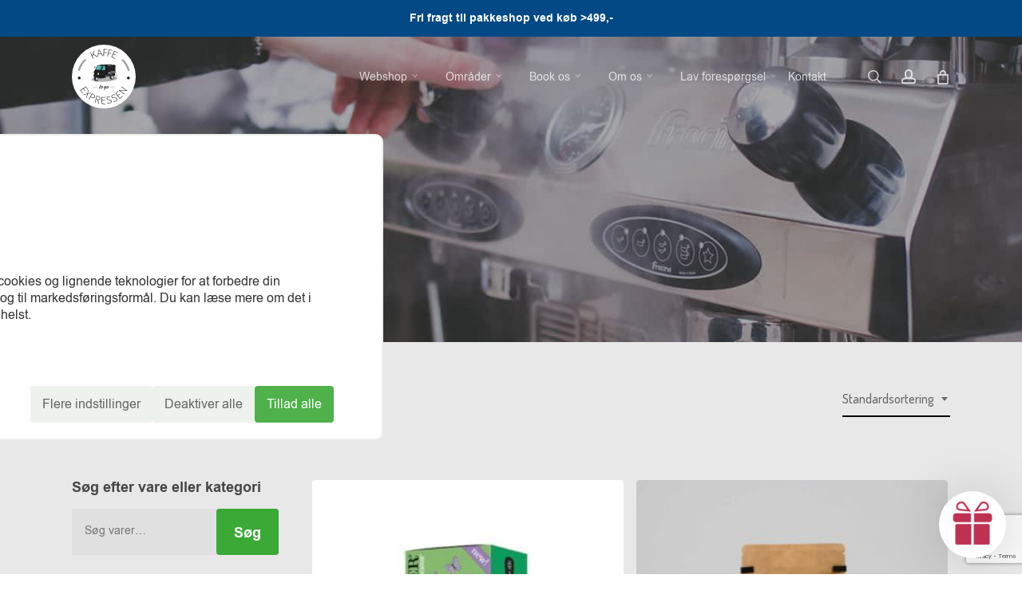

--- FILE ---
content_type: text/html; charset=UTF-8
request_url: https://kaffeexpressen.dk/produkt-kategori/kaffe/okologisk/
body_size: 41231
content:
<!doctype html>
<html lang="da-DK" class="no-js">
<head>
	<meta charset="UTF-8">
	<meta name="viewport" content="width=device-width, initial-scale=1, maximum-scale=5" /><link rel="shortcut icon" href="https://kaffeexpressen.dk/wp-content/uploads/2018/02/favicon-kaffeexpresseb.jpg" /><style type="text/css">div[id^="wpcf7-f12988"] button.cf7mls_next {   }div[id^="wpcf7-f12988"] button.cf7mls_back {   }div[id^="wpcf7-f12745"] button.cf7mls_next { background-color: #3aa935; color: #ffffff }div[id^="wpcf7-f12745"] button.cf7mls_back { background-color: #3aa935; color: #ffffff }div[id^="wpcf7-f12221"] button.cf7mls_next {   }div[id^="wpcf7-f12221"] button.cf7mls_back {   }div[id^="wpcf7-f12209"] button.cf7mls_next {   }div[id^="wpcf7-f12209"] button.cf7mls_back {   }div[id^="wpcf7-f1700"] button.cf7mls_next {   }div[id^="wpcf7-f1700"] button.cf7mls_back {   }div[id^="wpcf7-f1159"] button.cf7mls_next {   }div[id^="wpcf7-f1159"] button.cf7mls_back {   }div[id^="wpcf7-f1121"] button.cf7mls_next {   }div[id^="wpcf7-f1121"] button.cf7mls_back {   }div[id^="wpcf7-f1088"] button.cf7mls_next {   }div[id^="wpcf7-f1088"] button.cf7mls_back {   }div[id^="wpcf7-f109"] button.cf7mls_next {   }div[id^="wpcf7-f109"] button.cf7mls_back {   }div[id^="wpcf7-f6"] button.cf7mls_next {   }div[id^="wpcf7-f6"] button.cf7mls_back {   }</style><meta name='robots' content='index, follow, max-image-preview:large, max-snippet:-1, max-video-preview:-1' />
	<style>img:is([sizes="auto" i], [sizes^="auto," i]) { contain-intrinsic-size: 3000px 1500px }</style>
	
<!-- Google Tag Manager for WordPress by gtm4wp.com -->
<script data-cfasync="false" data-pagespeed-no-defer>
	var gtm4wp_datalayer_name = "dataLayer";
	var dataLayer = dataLayer || [];
	const gtm4wp_use_sku_instead = 0;
	const gtm4wp_currency = 'DKK';
	const gtm4wp_product_per_impression = 10;
	const gtm4wp_clear_ecommerce = false;
	const gtm4wp_datalayer_max_timeout = 2000;
</script>
<!-- End Google Tag Manager for WordPress by gtm4wp.com -->
	<!-- This site is optimized with the Yoast SEO plugin v26.7 - https://yoast.com/wordpress/plugins/seo/ -->
	<title>Økologisk Arkiv - Kaffeexpressen</title>
	<link rel="canonical" href="https://kaffeexpressen.dk/produkt-kategori/kaffe/okologisk/" />
	<link rel="next" href="https://kaffeexpressen.dk/produkt-kategori/kaffe/okologisk/page/2/" />
	<meta property="og:locale" content="da_DK" />
	<meta property="og:type" content="article" />
	<meta property="og:title" content="Økologisk Arkiv - Kaffeexpressen" />
	<meta property="og:url" content="https://kaffeexpressen.dk/produkt-kategori/kaffe/okologisk/" />
	<meta property="og:site_name" content="Kaffeexpressen" />
	<meta name="twitter:card" content="summary_large_image" />
	<script type="application/ld+json" class="yoast-schema-graph">{"@context":"https://schema.org","@graph":[{"@type":"CollectionPage","@id":"https://kaffeexpressen.dk/produkt-kategori/kaffe/okologisk/","url":"https://kaffeexpressen.dk/produkt-kategori/kaffe/okologisk/","name":"Økologisk Arkiv - Kaffeexpressen","isPartOf":{"@id":"https://kaffeexpressen.dk/#website"},"primaryImageOfPage":{"@id":"https://kaffeexpressen.dk/produkt-kategori/kaffe/okologisk/#primaryimage"},"image":{"@id":"https://kaffeexpressen.dk/produkt-kategori/kaffe/okologisk/#primaryimage"},"thumbnailUrl":"https://kaffeexpressen.dk/wp-content/uploads/2024/10/mighty-mint-te-oe-clipper.jpg","breadcrumb":{"@id":"https://kaffeexpressen.dk/produkt-kategori/kaffe/okologisk/#breadcrumb"},"inLanguage":"da-DK"},{"@type":"ImageObject","inLanguage":"da-DK","@id":"https://kaffeexpressen.dk/produkt-kategori/kaffe/okologisk/#primaryimage","url":"https://kaffeexpressen.dk/wp-content/uploads/2024/10/mighty-mint-te-oe-clipper.jpg","contentUrl":"https://kaffeexpressen.dk/wp-content/uploads/2024/10/mighty-mint-te-oe-clipper.jpg","width":600,"height":600,"caption":"Økologisk peppermynte the fra Clipper."},{"@type":"BreadcrumbList","@id":"https://kaffeexpressen.dk/produkt-kategori/kaffe/okologisk/#breadcrumb","itemListElement":[{"@type":"ListItem","position":1,"name":"Hjem","item":"https://kaffeexpressen.dk/"},{"@type":"ListItem","position":2,"name":"Kaffe","item":"https://kaffeexpressen.dk/produkt-kategori/kaffe/"},{"@type":"ListItem","position":3,"name":"Økologisk"}]},{"@type":"WebSite","@id":"https://kaffeexpressen.dk/#website","url":"https://kaffeexpressen.dk/","name":"Kaffeexpressen","description":"Eksklusiv kaffe til dit event","publisher":{"@id":"https://kaffeexpressen.dk/#organization"},"potentialAction":[{"@type":"SearchAction","target":{"@type":"EntryPoint","urlTemplate":"https://kaffeexpressen.dk/?s={search_term_string}"},"query-input":{"@type":"PropertyValueSpecification","valueRequired":true,"valueName":"search_term_string"}}],"inLanguage":"da-DK"},{"@type":"Organization","@id":"https://kaffeexpressen.dk/#organization","name":"Kaffeexpressen","url":"https://kaffeexpressen.dk/","logo":{"@type":"ImageObject","inLanguage":"da-DK","@id":"https://kaffeexpressen.dk/#/schema/logo/image/","url":"https://kaffeexpressen.dk/wp-content/uploads/2018/02/Kaffe-expressen.png","contentUrl":"https://kaffeexpressen.dk/wp-content/uploads/2018/02/Kaffe-expressen.png","width":370,"height":370,"caption":"Kaffeexpressen"},"image":{"@id":"https://kaffeexpressen.dk/#/schema/logo/image/"},"sameAs":["https://www.facebook.com/kaffeexpressen"]}]}</script>
	<!-- / Yoast SEO plugin. -->


<link rel='dns-prefetch' href='//static.klaviyo.com' />
<link rel='dns-prefetch' href='//fonts.googleapis.com' />
<link rel="alternate" type="application/rss+xml" title="Kaffeexpressen &raquo; Feed" href="https://kaffeexpressen.dk/feed/" />
<link rel="alternate" type="application/rss+xml" title="Kaffeexpressen &raquo;-kommentar-feed" href="https://kaffeexpressen.dk/comments/feed/" />
<link rel="alternate" type="application/rss+xml" title="Kaffeexpressen &raquo; Økologisk Kategori Feed" href="https://kaffeexpressen.dk/produkt-kategori/kaffe/okologisk/feed/" />
<link rel="preload" href="https://kaffeexpressen.dk/wp-content/themes/salient/css/fonts/icomoon.woff?v=1.6" as="font" type="font/woff" crossorigin="anonymous"><link rel='stylesheet' id='woo-conditional-shipping-blocks-style-css' href='https://kaffeexpressen.dk/wp-content/plugins/conditional-shipping-for-woocommerce/frontend/css/woo-conditional-shipping.css?ver=3.6.0.free' type='text/css' media='all' />
<link rel='stylesheet' id='shipmondo-service-point-selector-block-style-css' href='https://kaffeexpressen.dk/wp-content/plugins/pakkelabels-for-woocommerce/public/build/blocks/service-point-selector/style-view.css?ver=4ffe73d575440c93dfc0' type='text/css' media='all' />
<style id='global-styles-inline-css' type='text/css'>
:root{--wp--preset--aspect-ratio--square: 1;--wp--preset--aspect-ratio--4-3: 4/3;--wp--preset--aspect-ratio--3-4: 3/4;--wp--preset--aspect-ratio--3-2: 3/2;--wp--preset--aspect-ratio--2-3: 2/3;--wp--preset--aspect-ratio--16-9: 16/9;--wp--preset--aspect-ratio--9-16: 9/16;--wp--preset--color--black: #000000;--wp--preset--color--cyan-bluish-gray: #abb8c3;--wp--preset--color--white: #ffffff;--wp--preset--color--pale-pink: #f78da7;--wp--preset--color--vivid-red: #cf2e2e;--wp--preset--color--luminous-vivid-orange: #ff6900;--wp--preset--color--luminous-vivid-amber: #fcb900;--wp--preset--color--light-green-cyan: #7bdcb5;--wp--preset--color--vivid-green-cyan: #00d084;--wp--preset--color--pale-cyan-blue: #8ed1fc;--wp--preset--color--vivid-cyan-blue: #0693e3;--wp--preset--color--vivid-purple: #9b51e0;--wp--preset--gradient--vivid-cyan-blue-to-vivid-purple: linear-gradient(135deg,rgba(6,147,227,1) 0%,rgb(155,81,224) 100%);--wp--preset--gradient--light-green-cyan-to-vivid-green-cyan: linear-gradient(135deg,rgb(122,220,180) 0%,rgb(0,208,130) 100%);--wp--preset--gradient--luminous-vivid-amber-to-luminous-vivid-orange: linear-gradient(135deg,rgba(252,185,0,1) 0%,rgba(255,105,0,1) 100%);--wp--preset--gradient--luminous-vivid-orange-to-vivid-red: linear-gradient(135deg,rgba(255,105,0,1) 0%,rgb(207,46,46) 100%);--wp--preset--gradient--very-light-gray-to-cyan-bluish-gray: linear-gradient(135deg,rgb(238,238,238) 0%,rgb(169,184,195) 100%);--wp--preset--gradient--cool-to-warm-spectrum: linear-gradient(135deg,rgb(74,234,220) 0%,rgb(151,120,209) 20%,rgb(207,42,186) 40%,rgb(238,44,130) 60%,rgb(251,105,98) 80%,rgb(254,248,76) 100%);--wp--preset--gradient--blush-light-purple: linear-gradient(135deg,rgb(255,206,236) 0%,rgb(152,150,240) 100%);--wp--preset--gradient--blush-bordeaux: linear-gradient(135deg,rgb(254,205,165) 0%,rgb(254,45,45) 50%,rgb(107,0,62) 100%);--wp--preset--gradient--luminous-dusk: linear-gradient(135deg,rgb(255,203,112) 0%,rgb(199,81,192) 50%,rgb(65,88,208) 100%);--wp--preset--gradient--pale-ocean: linear-gradient(135deg,rgb(255,245,203) 0%,rgb(182,227,212) 50%,rgb(51,167,181) 100%);--wp--preset--gradient--electric-grass: linear-gradient(135deg,rgb(202,248,128) 0%,rgb(113,206,126) 100%);--wp--preset--gradient--midnight: linear-gradient(135deg,rgb(2,3,129) 0%,rgb(40,116,252) 100%);--wp--preset--font-size--small: 13px;--wp--preset--font-size--medium: 20px;--wp--preset--font-size--large: 36px;--wp--preset--font-size--x-large: 42px;--wp--preset--spacing--20: 0.44rem;--wp--preset--spacing--30: 0.67rem;--wp--preset--spacing--40: 1rem;--wp--preset--spacing--50: 1.5rem;--wp--preset--spacing--60: 2.25rem;--wp--preset--spacing--70: 3.38rem;--wp--preset--spacing--80: 5.06rem;--wp--preset--shadow--natural: 6px 6px 9px rgba(0, 0, 0, 0.2);--wp--preset--shadow--deep: 12px 12px 50px rgba(0, 0, 0, 0.4);--wp--preset--shadow--sharp: 6px 6px 0px rgba(0, 0, 0, 0.2);--wp--preset--shadow--outlined: 6px 6px 0px -3px rgba(255, 255, 255, 1), 6px 6px rgba(0, 0, 0, 1);--wp--preset--shadow--crisp: 6px 6px 0px rgba(0, 0, 0, 1);}:root { --wp--style--global--content-size: 1300px;--wp--style--global--wide-size: 1300px; }:where(body) { margin: 0; }.wp-site-blocks > .alignleft { float: left; margin-right: 2em; }.wp-site-blocks > .alignright { float: right; margin-left: 2em; }.wp-site-blocks > .aligncenter { justify-content: center; margin-left: auto; margin-right: auto; }:where(.is-layout-flex){gap: 0.5em;}:where(.is-layout-grid){gap: 0.5em;}.is-layout-flow > .alignleft{float: left;margin-inline-start: 0;margin-inline-end: 2em;}.is-layout-flow > .alignright{float: right;margin-inline-start: 2em;margin-inline-end: 0;}.is-layout-flow > .aligncenter{margin-left: auto !important;margin-right: auto !important;}.is-layout-constrained > .alignleft{float: left;margin-inline-start: 0;margin-inline-end: 2em;}.is-layout-constrained > .alignright{float: right;margin-inline-start: 2em;margin-inline-end: 0;}.is-layout-constrained > .aligncenter{margin-left: auto !important;margin-right: auto !important;}.is-layout-constrained > :where(:not(.alignleft):not(.alignright):not(.alignfull)){max-width: var(--wp--style--global--content-size);margin-left: auto !important;margin-right: auto !important;}.is-layout-constrained > .alignwide{max-width: var(--wp--style--global--wide-size);}body .is-layout-flex{display: flex;}.is-layout-flex{flex-wrap: wrap;align-items: center;}.is-layout-flex > :is(*, div){margin: 0;}body .is-layout-grid{display: grid;}.is-layout-grid > :is(*, div){margin: 0;}body{padding-top: 0px;padding-right: 0px;padding-bottom: 0px;padding-left: 0px;}:root :where(.wp-element-button, .wp-block-button__link){background-color: #32373c;border-width: 0;color: #fff;font-family: inherit;font-size: inherit;line-height: inherit;padding: calc(0.667em + 2px) calc(1.333em + 2px);text-decoration: none;}.has-black-color{color: var(--wp--preset--color--black) !important;}.has-cyan-bluish-gray-color{color: var(--wp--preset--color--cyan-bluish-gray) !important;}.has-white-color{color: var(--wp--preset--color--white) !important;}.has-pale-pink-color{color: var(--wp--preset--color--pale-pink) !important;}.has-vivid-red-color{color: var(--wp--preset--color--vivid-red) !important;}.has-luminous-vivid-orange-color{color: var(--wp--preset--color--luminous-vivid-orange) !important;}.has-luminous-vivid-amber-color{color: var(--wp--preset--color--luminous-vivid-amber) !important;}.has-light-green-cyan-color{color: var(--wp--preset--color--light-green-cyan) !important;}.has-vivid-green-cyan-color{color: var(--wp--preset--color--vivid-green-cyan) !important;}.has-pale-cyan-blue-color{color: var(--wp--preset--color--pale-cyan-blue) !important;}.has-vivid-cyan-blue-color{color: var(--wp--preset--color--vivid-cyan-blue) !important;}.has-vivid-purple-color{color: var(--wp--preset--color--vivid-purple) !important;}.has-black-background-color{background-color: var(--wp--preset--color--black) !important;}.has-cyan-bluish-gray-background-color{background-color: var(--wp--preset--color--cyan-bluish-gray) !important;}.has-white-background-color{background-color: var(--wp--preset--color--white) !important;}.has-pale-pink-background-color{background-color: var(--wp--preset--color--pale-pink) !important;}.has-vivid-red-background-color{background-color: var(--wp--preset--color--vivid-red) !important;}.has-luminous-vivid-orange-background-color{background-color: var(--wp--preset--color--luminous-vivid-orange) !important;}.has-luminous-vivid-amber-background-color{background-color: var(--wp--preset--color--luminous-vivid-amber) !important;}.has-light-green-cyan-background-color{background-color: var(--wp--preset--color--light-green-cyan) !important;}.has-vivid-green-cyan-background-color{background-color: var(--wp--preset--color--vivid-green-cyan) !important;}.has-pale-cyan-blue-background-color{background-color: var(--wp--preset--color--pale-cyan-blue) !important;}.has-vivid-cyan-blue-background-color{background-color: var(--wp--preset--color--vivid-cyan-blue) !important;}.has-vivid-purple-background-color{background-color: var(--wp--preset--color--vivid-purple) !important;}.has-black-border-color{border-color: var(--wp--preset--color--black) !important;}.has-cyan-bluish-gray-border-color{border-color: var(--wp--preset--color--cyan-bluish-gray) !important;}.has-white-border-color{border-color: var(--wp--preset--color--white) !important;}.has-pale-pink-border-color{border-color: var(--wp--preset--color--pale-pink) !important;}.has-vivid-red-border-color{border-color: var(--wp--preset--color--vivid-red) !important;}.has-luminous-vivid-orange-border-color{border-color: var(--wp--preset--color--luminous-vivid-orange) !important;}.has-luminous-vivid-amber-border-color{border-color: var(--wp--preset--color--luminous-vivid-amber) !important;}.has-light-green-cyan-border-color{border-color: var(--wp--preset--color--light-green-cyan) !important;}.has-vivid-green-cyan-border-color{border-color: var(--wp--preset--color--vivid-green-cyan) !important;}.has-pale-cyan-blue-border-color{border-color: var(--wp--preset--color--pale-cyan-blue) !important;}.has-vivid-cyan-blue-border-color{border-color: var(--wp--preset--color--vivid-cyan-blue) !important;}.has-vivid-purple-border-color{border-color: var(--wp--preset--color--vivid-purple) !important;}.has-vivid-cyan-blue-to-vivid-purple-gradient-background{background: var(--wp--preset--gradient--vivid-cyan-blue-to-vivid-purple) !important;}.has-light-green-cyan-to-vivid-green-cyan-gradient-background{background: var(--wp--preset--gradient--light-green-cyan-to-vivid-green-cyan) !important;}.has-luminous-vivid-amber-to-luminous-vivid-orange-gradient-background{background: var(--wp--preset--gradient--luminous-vivid-amber-to-luminous-vivid-orange) !important;}.has-luminous-vivid-orange-to-vivid-red-gradient-background{background: var(--wp--preset--gradient--luminous-vivid-orange-to-vivid-red) !important;}.has-very-light-gray-to-cyan-bluish-gray-gradient-background{background: var(--wp--preset--gradient--very-light-gray-to-cyan-bluish-gray) !important;}.has-cool-to-warm-spectrum-gradient-background{background: var(--wp--preset--gradient--cool-to-warm-spectrum) !important;}.has-blush-light-purple-gradient-background{background: var(--wp--preset--gradient--blush-light-purple) !important;}.has-blush-bordeaux-gradient-background{background: var(--wp--preset--gradient--blush-bordeaux) !important;}.has-luminous-dusk-gradient-background{background: var(--wp--preset--gradient--luminous-dusk) !important;}.has-pale-ocean-gradient-background{background: var(--wp--preset--gradient--pale-ocean) !important;}.has-electric-grass-gradient-background{background: var(--wp--preset--gradient--electric-grass) !important;}.has-midnight-gradient-background{background: var(--wp--preset--gradient--midnight) !important;}.has-small-font-size{font-size: var(--wp--preset--font-size--small) !important;}.has-medium-font-size{font-size: var(--wp--preset--font-size--medium) !important;}.has-large-font-size{font-size: var(--wp--preset--font-size--large) !important;}.has-x-large-font-size{font-size: var(--wp--preset--font-size--x-large) !important;}
:where(.wp-block-post-template.is-layout-flex){gap: 1.25em;}:where(.wp-block-post-template.is-layout-grid){gap: 1.25em;}
:where(.wp-block-columns.is-layout-flex){gap: 2em;}:where(.wp-block-columns.is-layout-grid){gap: 2em;}
:root :where(.wp-block-pullquote){font-size: 1.5em;line-height: 1.6;}
</style>
<link rel='stylesheet' id='acoplw-style-css' href='https://kaffeexpressen.dk/wp-content/plugins/aco-product-labels-for-woocommerce/includes/../assets/css/frontend.css?ver=1.5.13' type='text/css' media='all' />
<link rel='stylesheet' id='wdp-style-css' href='https://kaffeexpressen.dk/wp-content/plugins/aco-woo-dynamic-pricing/assets/css/frontend.css?ver=4.5.10' type='text/css' media='all' />
<link rel='stylesheet' id='cm-noto-sans-font-css'  data-cs-class="cs-blocker-script" data-cs-slug="googlefonts" data-cs-label="Google fonts"  data-cs-script-type="235" data-cs-block="true" data-cs-element-position="head" data-cs-placeholder="&lt;div&gt;&lt;p&gt;Accept&eacute;r samtykke til at se dette&lt;/p&gt;&lt;/div&gt;&lt;div&gt;&lt;a class=&#039;cs_manage_current_consent&#039; data-cs-script-type=&#039;237&#039; data-cs-manage=&#039;manage_placeholder&#039;&gt;Klik for at tillade Indlejrede videoer&lt;/a&gt;&lt;/div&gt;" data-cs-href='https://fonts.googleapis.com/css2?family=Noto+Sans:ital,wdth,wght@0,62.5..100,100..900;1,62.5..100,100..900&#038;display=swap' type='text/css' media='all' />
<link rel='stylesheet' id='consent-magic-css' href='https://kaffeexpressen.dk/wp-content/plugins/consent-magic-pro/assets/css/style-public.min.css?ver=5.1.1' type='text/css' media='all' />
<link rel='stylesheet' id='consent-magic-font-css-css' href='https://kaffeexpressen.dk/wp-content/plugins/consent-magic-pro/assets/fonts/arial/stylesheet.css?ver=5.1.1' type='text/css' media='all' />
<link rel='stylesheet' id='cf7mls-css' href='https://kaffeexpressen.dk/wp-content/plugins/cf7-multi-step/assets/frontend/css/cf7mls.css?ver=2.7.9' type='text/css' media='all' />
<link rel='stylesheet' id='cf7mls_animate-css' href='https://kaffeexpressen.dk/wp-content/plugins/cf7-multi-step/assets/frontend/animate/animate.min.css?ver=2.7.9' type='text/css' media='all' />
<link rel='stylesheet' id='contact-form-7-css' href='https://kaffeexpressen.dk/wp-content/plugins/contact-form-7/includes/css/styles.css?ver=6.1.4' type='text/css' media='all' />
<link rel='stylesheet' id='simple-banner-style-css' href='https://kaffeexpressen.dk/wp-content/plugins/simple-banner/simple-banner.css?ver=3.2.1' type='text/css' media='all' />
<link rel='stylesheet' id='woocommerce-layout-css' href='https://kaffeexpressen.dk/wp-content/plugins/woocommerce/assets/css/woocommerce-layout.css?ver=10.4.3' type='text/css' media='all' />
<link rel='stylesheet' id='woocommerce-smallscreen-css' href='https://kaffeexpressen.dk/wp-content/plugins/woocommerce/assets/css/woocommerce-smallscreen.css?ver=10.4.3' type='text/css' media='only screen and (max-width: 768px)' />
<link rel='stylesheet' id='woocommerce-general-css' href='https://kaffeexpressen.dk/wp-content/plugins/woocommerce/assets/css/woocommerce.css?ver=10.4.3' type='text/css' media='all' />
<style id='woocommerce-inline-inline-css' type='text/css'>
.woocommerce form .form-row .required { visibility: visible; }
</style>
<link rel='stylesheet' id='woo_conditional_shipping_css-css' href='https://kaffeexpressen.dk/wp-content/plugins/conditional-shipping-for-woocommerce/includes/frontend/../../frontend/css/woo-conditional-shipping.css?ver=3.6.0.free' type='text/css' media='all' />
<link rel='stylesheet' id='dgwt-wcas-style-css' href='https://kaffeexpressen.dk/wp-content/plugins/ajax-search-for-woocommerce-premium/assets/css/style.min.css?ver=1.32.2' type='text/css' media='all' />
<link rel='stylesheet' id='salient-grid-system-css' href='https://kaffeexpressen.dk/wp-content/themes/salient/css/build/grid-system.css?ver=17.0.3' type='text/css' media='all' />
<link rel='stylesheet' id='main-styles-css' href='https://kaffeexpressen.dk/wp-content/themes/salient/css/build/style.css?ver=17.0.3' type='text/css' media='all' />
<link rel='stylesheet' id='nectar-cf7-css' href='https://kaffeexpressen.dk/wp-content/themes/salient/css/build/third-party/cf7.css?ver=17.0.3' type='text/css' media='all' />
<link rel='stylesheet' id='nectar_default_font_open_sans-css'  data-cs-class="cs-blocker-script" data-cs-slug="googlefonts" data-cs-label="Google fonts"  data-cs-script-type="235" data-cs-block="true" data-cs-element-position="head" data-cs-placeholder="&lt;div&gt;&lt;p&gt;Accept&eacute;r samtykke til at se dette&lt;/p&gt;&lt;/div&gt;&lt;div&gt;&lt;a class=&#039;cs_manage_current_consent&#039; data-cs-script-type=&#039;237&#039; data-cs-manage=&#039;manage_placeholder&#039;&gt;Klik for at tillade Indlejrede videoer&lt;/a&gt;&lt;/div&gt;" data-cs-href='https://fonts.googleapis.com/css?family=Open+Sans%3A300%2C400%2C600%2C700&#038;subset=latin%2Clatin-ext&#038;display=swap' type='text/css' media='all' />
<link rel='stylesheet' id='nectar-flickity-css' href='https://kaffeexpressen.dk/wp-content/themes/salient/css/build/plugins/flickity.css?ver=17.0.3' type='text/css' media='all' />
<link rel='stylesheet' id='responsive-css' href='https://kaffeexpressen.dk/wp-content/themes/salient/css/build/responsive.css?ver=17.0.3' type='text/css' media='all' />
<link rel='stylesheet' id='nectar-product-style-material-css' href='https://kaffeexpressen.dk/wp-content/themes/salient/css/build/third-party/woocommerce/product-style-material.css?ver=17.0.3' type='text/css' media='all' />
<link rel='stylesheet' id='woocommerce-css' href='https://kaffeexpressen.dk/wp-content/themes/salient/css/build/woocommerce.css?ver=17.0.3' type='text/css' media='all' />
<link rel='stylesheet' id='select2-css' href='https://kaffeexpressen.dk/wp-content/plugins/woocommerce/assets/css/select2.css?ver=10.4.3' type='text/css' media='all' />
<link rel='stylesheet' id='skin-ascend-css' href='https://kaffeexpressen.dk/wp-content/themes/salient/css/build/ascend.css?ver=17.0.3' type='text/css' media='all' />
<style id='salient-wp-menu-dynamic-fallback-inline-css' type='text/css'>
#header-outer .nectar-ext-menu-item .image-layer-outer,#header-outer .nectar-ext-menu-item .image-layer,#header-outer .nectar-ext-menu-item .color-overlay,#slide-out-widget-area .nectar-ext-menu-item .image-layer-outer,#slide-out-widget-area .nectar-ext-menu-item .color-overlay,#slide-out-widget-area .nectar-ext-menu-item .image-layer{position:absolute;top:0;left:0;width:100%;height:100%;overflow:hidden;}.nectar-ext-menu-item .inner-content{position:relative;z-index:10;width:100%;}.nectar-ext-menu-item .image-layer{background-size:cover;background-position:center;transition:opacity 0.25s ease 0.1s;}.nectar-ext-menu-item .image-layer video{object-fit:cover;width:100%;height:100%;}#header-outer nav .nectar-ext-menu-item .image-layer:not(.loaded){background-image:none!important;}#header-outer nav .nectar-ext-menu-item .image-layer{opacity:0;}#header-outer nav .nectar-ext-menu-item .image-layer.loaded{opacity:1;}.nectar-ext-menu-item span[class*="inherit-h"] + .menu-item-desc{margin-top:0.4rem;}#mobile-menu .nectar-ext-menu-item .title,#slide-out-widget-area .nectar-ext-menu-item .title,.nectar-ext-menu-item .menu-title-text,.nectar-ext-menu-item .menu-item-desc{position:relative;}.nectar-ext-menu-item .menu-item-desc{display:block;line-height:1.4em;}body #slide-out-widget-area .nectar-ext-menu-item .menu-item-desc{line-height:1.4em;}#mobile-menu .nectar-ext-menu-item .title,#slide-out-widget-area .nectar-ext-menu-item:not(.style-img-above-text) .title,.nectar-ext-menu-item:not(.style-img-above-text) .menu-title-text,.nectar-ext-menu-item:not(.style-img-above-text) .menu-item-desc,.nectar-ext-menu-item:not(.style-img-above-text) i:before,.nectar-ext-menu-item:not(.style-img-above-text) .svg-icon{color:#fff;}#mobile-menu .nectar-ext-menu-item.style-img-above-text .title{color:inherit;}.sf-menu li ul li a .nectar-ext-menu-item .menu-title-text:after{display:none;}.menu-item .widget-area-active[data-margin="default"] > div:not(:last-child){margin-bottom:20px;}.nectar-ext-menu-item__button{display:inline-block;padding-top:2em;}#header-outer nav li:not([class*="current"]) > a .nectar-ext-menu-item .inner-content.has-button .title .menu-title-text{background-image:none;}.nectar-ext-menu-item__button .nectar-cta:not([data-color="transparent"]){margin-top:.8em;margin-bottom:.8em;}.nectar-ext-menu-item .color-overlay{transition:opacity 0.5s cubic-bezier(.15,.75,.5,1);}.nectar-ext-menu-item:hover .hover-zoom-in-slow .image-layer{transform:scale(1.15);transition:transform 4s cubic-bezier(0.1,0.2,.7,1);}.nectar-ext-menu-item:hover .hover-zoom-in-slow .color-overlay{transition:opacity 1.5s cubic-bezier(.15,.75,.5,1);}.nectar-ext-menu-item .hover-zoom-in-slow .image-layer{transition:transform 0.5s cubic-bezier(.15,.75,.5,1);}.nectar-ext-menu-item .hover-zoom-in-slow .color-overlay{transition:opacity 0.5s cubic-bezier(.15,.75,.5,1);}.nectar-ext-menu-item:hover .hover-zoom-in .image-layer{transform:scale(1.12);}.nectar-ext-menu-item .hover-zoom-in .image-layer{transition:transform 0.5s cubic-bezier(.15,.75,.5,1);}.nectar-ext-menu-item{display:flex;text-align:left;}#slide-out-widget-area .nectar-ext-menu-item .title,#slide-out-widget-area .nectar-ext-menu-item .menu-item-desc,#slide-out-widget-area .nectar-ext-menu-item .menu-title-text,#mobile-menu .nectar-ext-menu-item .title,#mobile-menu .nectar-ext-menu-item .menu-item-desc,#mobile-menu .nectar-ext-menu-item .menu-title-text{color:inherit!important;}#slide-out-widget-area .nectar-ext-menu-item,#mobile-menu .nectar-ext-menu-item{display:block;}#slide-out-widget-area .nectar-ext-menu-item .inner-content,#mobile-menu .nectar-ext-menu-item .inner-content{width:100%;}#slide-out-widget-area.fullscreen-alt .nectar-ext-menu-item,#slide-out-widget-area.fullscreen .nectar-ext-menu-item{text-align:center;}#header-outer .nectar-ext-menu-item.style-img-above-text .image-layer-outer,#slide-out-widget-area .nectar-ext-menu-item.style-img-above-text .image-layer-outer{position:relative;}#header-outer .nectar-ext-menu-item.style-img-above-text,#slide-out-widget-area .nectar-ext-menu-item.style-img-above-text{flex-direction:column;}
</style>
<link rel='stylesheet' id='nectar-portfolio-css' href='https://kaffeexpressen.dk/wp-content/plugins/salient-core/css/fallback/portfolio.css?ver=3.0.1' type='text/css' media='all' />
<link rel='stylesheet' id='uacf7-frontend-style-css' href='https://kaffeexpressen.dk/wp-content/plugins/ultimate-addons-for-contact-form-7/assets/css/uacf7-frontend.css?ver=6.8.3' type='text/css' media='all' />
<link rel='stylesheet' id='uacf7-form-style-css' href='https://kaffeexpressen.dk/wp-content/plugins/ultimate-addons-for-contact-form-7/assets/css/form-style.css?ver=6.8.3' type='text/css' media='all' />
<link rel='stylesheet' id='uacf7-column-css' href='https://kaffeexpressen.dk/wp-content/plugins/ultimate-addons-for-contact-form-7/addons/column/grid/columns.css?ver=6.8.3' type='text/css' media='all' />
<link rel='stylesheet' id='uacf7-multistep-style-css' href='https://kaffeexpressen.dk/wp-content/plugins/ultimate-addons-for-contact-form-7/addons/multistep/assets/css/multistep.css?ver=6.8.3' type='text/css' media='all' />
<link rel='stylesheet' id='dynamic-css-css' href='https://kaffeexpressen.dk/wp-content/themes/salient/css/salient-dynamic-styles.css?ver=19534' type='text/css' media='all' />
<style id='dynamic-css-inline-css' type='text/css'>
.no-rgba #header-space{display:none;}@media only screen and (max-width:999px){body #header-space[data-header-mobile-fixed="1"]{display:none;}#header-outer[data-mobile-fixed="false"]{position:absolute;}}@media only screen and (max-width:999px){body:not(.nectar-no-flex-height) #header-space[data-secondary-header-display="full"]:not([data-header-mobile-fixed="false"]){display:block!important;margin-bottom:-76px;}#header-space[data-secondary-header-display="full"][data-header-mobile-fixed="false"]{display:none;}}@media only screen and (min-width:1000px){#header-space{display:none;}.nectar-slider-wrap.first-section,.parallax_slider_outer.first-section,.full-width-content.first-section,.parallax_slider_outer.first-section .swiper-slide .content,.nectar-slider-wrap.first-section .swiper-slide .content,#page-header-bg,.nder-page-header,#page-header-wrap,.full-width-section.first-section{margin-top:0!important;}body #page-header-bg,body #page-header-wrap{height:100px;}body #search-outer{z-index:100000;}}@media only screen and (min-width:1000px){#page-header-wrap.fullscreen-header,#page-header-wrap.fullscreen-header #page-header-bg,html:not(.nectar-box-roll-loaded) .nectar-box-roll > #page-header-bg.fullscreen-header,.nectar_fullscreen_zoom_recent_projects,#nectar_fullscreen_rows:not(.afterLoaded) > div{height:100vh;}.wpb_row.vc_row-o-full-height.top-level,.wpb_row.vc_row-o-full-height.top-level > .col.span_12{min-height:100vh;}#page-header-bg[data-alignment-v="middle"] .span_6 .inner-wrap,#page-header-bg[data-alignment-v="top"] .span_6 .inner-wrap,.blog-archive-header.color-bg .container{padding-top:115px;}#page-header-wrap.container #page-header-bg .span_6 .inner-wrap{padding-top:0;}.nectar-slider-wrap[data-fullscreen="true"]:not(.loaded),.nectar-slider-wrap[data-fullscreen="true"]:not(.loaded) .swiper-container{height:calc(100vh + 2px)!important;}.admin-bar .nectar-slider-wrap[data-fullscreen="true"]:not(.loaded),.admin-bar .nectar-slider-wrap[data-fullscreen="true"]:not(.loaded) .swiper-container{height:calc(100vh - 30px)!important;}}@media only screen and (max-width:999px){#page-header-bg[data-alignment-v="middle"]:not(.fullscreen-header) .span_6 .inner-wrap,#page-header-bg[data-alignment-v="top"] .span_6 .inner-wrap,.blog-archive-header.color-bg .container{padding-top:75px;}.vc_row.top-level.full-width-section:not(.full-width-ns) > .span_12,#page-header-bg[data-alignment-v="bottom"] .span_6 .inner-wrap{padding-top:50px;}}@media only screen and (max-width:690px){.vc_row.top-level.full-width-section:not(.full-width-ns) > .span_12{padding-top:75px;}.vc_row.top-level.full-width-content .nectar-recent-posts-single_featured .recent-post-container > .inner-wrap{padding-top:50px;}}@media only screen and (max-width:999px){.full-width-ns .nectar-slider-wrap .swiper-slide[data-y-pos="middle"] .content,.full-width-ns .nectar-slider-wrap .swiper-slide[data-y-pos="top"] .content{padding-top:30px;}}@media only screen and (max-width:999px){.using-mobile-browser #nectar_fullscreen_rows:not(.afterLoaded):not([data-mobile-disable="on"]) > div{height:calc(100vh - 76px);}.using-mobile-browser .wpb_row.vc_row-o-full-height.top-level,.using-mobile-browser .wpb_row.vc_row-o-full-height.top-level > .col.span_12,[data-permanent-transparent="1"].using-mobile-browser .wpb_row.vc_row-o-full-height.top-level,[data-permanent-transparent="1"].using-mobile-browser .wpb_row.vc_row-o-full-height.top-level > .col.span_12{min-height:calc(100vh - 76px);}html:not(.nectar-box-roll-loaded) .nectar-box-roll > #page-header-bg.fullscreen-header,.nectar_fullscreen_zoom_recent_projects,.nectar-slider-wrap[data-fullscreen="true"]:not(.loaded),.nectar-slider-wrap[data-fullscreen="true"]:not(.loaded) .swiper-container,#nectar_fullscreen_rows:not(.afterLoaded):not([data-mobile-disable="on"]) > div{height:calc(100vh - 1px);}.wpb_row.vc_row-o-full-height.top-level,.wpb_row.vc_row-o-full-height.top-level > .col.span_12{min-height:calc(100vh - 1px);}body[data-transparent-header="false"] #ajax-content-wrap.no-scroll{min-height:calc(100vh - 1px);height:calc(100vh - 1px);}}.post-type-archive-product.woocommerce .container-wrap,.tax-product_cat.woocommerce .container-wrap{background-color:#e8e8e8;}.woocommerce.single-product #single-meta{position:relative!important;top:0!important;margin:0;left:8px;height:auto;}.woocommerce.single-product #single-meta:after{display:block;content:" ";clear:both;height:1px;}.woocommerce ul.products li.product.material,.woocommerce-page ul.products li.product.material{background-color:#ffffff;}.woocommerce ul.products li.product.minimal .product-wrap,.woocommerce ul.products li.product.minimal .background-color-expand,.woocommerce-page ul.products li.product.minimal .product-wrap,.woocommerce-page ul.products li.product.minimal .background-color-expand{background-color:#ffffff;}.screen-reader-text,.nectar-skip-to-content:not(:focus){border:0;clip:rect(1px,1px,1px,1px);clip-path:inset(50%);height:1px;margin:-1px;overflow:hidden;padding:0;position:absolute!important;width:1px;word-wrap:normal!important;}.row .col img:not([srcset]){width:auto;}.row .col img.img-with-animation.nectar-lazy:not([srcset]){width:100%;}
.contact_element {
    padding-left: 5%;
    padding-right: 5%;
}

.contact_element_btn {
    padding-left: 5%;
    padding-right: 5%;
    padding-top: 5%;
}

.product-meta {
    background-color: #f7f7f7;
}


.woocommerce .woocommerce-result-count {
    float: none!important;
    margin-bottom: 5px;
    padding-bottom: 15px;
    margin-right: 50px;
    position: absolute;
    bottom: 13px;
    padding: 0;
    font-size: .92em;
    right: 220px;
    color: #aaa;
}

.woocommerce.ascend .price_slider_amount button.button[type="submit"] {
    background-color: transparent!important;
    padding: 8px!important;
}

.woocommerce.ascend .price_slider_amount button.button[type="submit"] {
    background-color: transparent!important;
    border: 1px;
    padding-left: 0!important;
}

.woocommerce .price_slider_amount button.button, .woocommerce.ascend .price_slider_amount button.button[type="submit"] {
    background-color: transparent!important;
    background-repeat: repeat-x;
    color: #666666!important;
    line-height: 14px!important;
    border: 1px solid #3aa935!important;
    padding: 5px 8px!important;
    border-radius: 0 0 0 0;
    margin-top: 9px;
    font-size: 12px;
}

.woocommerce .material.product {
    background-color: #f7f7f7!important;
}


#header-outer:not([data-format="left-header"]) {
    padding-top: 46px!important;
}
@media screen and (min-width: 782px) {
#header-space {
    background-color: #ffffff;
    height: 102px!important;
}
}

@media screen and (max-width: 782px) {
   #header-space {
    background-color: #ffffff;
    height: 72px!important;
} 
}


#header-outer.small-nav:not([data-format="left-header"]) {
    transition: box-shadow 0.42s ease, opacity 0.3s ease;
    padding-top: 0px!important;
}

#payever-banner-and-rate {
    display: none!important;
}

#header-outer[data-lhe="animated_underline"] #top .sf-menu > .sf-with-ul[class*="button"] > a {
    padding-right: 0px!important;
}

.cs_preview_container .cs-public-cookie-popup.popup_large {
    width: 100%;
    max-width: 960px;
    border-radius: 10px!important;
}

.nectar-ext-menu-item span[class*="inherit-h"] + .menu-item-desc {
    display: none;
}

.nectar-ext-menu-item .menu-item-desc {
    display: none !important;
}


.yith-wcpb-product-bundled-item-data__variations_form {
    display: none;
}
.yith-wcpb-product-bundled-items .yith-wcpb-product-bundled-item {
    padding: 5px;
}
.yith-wcpb-product-bundled-item-availability.not-variation p.stock {
    display: none;
}
.yith-wcpb-product-bundled-item-data__price{
    display: none;
}
.yith-wcpb-product-bundled-item-image img {
    width: 60px!important;
}
.cart img {
    margin-top: 10px!important;
}

</style>
<link rel='stylesheet' id='salient-child-style-css' href='https://kaffeexpressen.dk/wp-content/themes/salient-child/style.css?ver=17.0.3' type='text/css' media='all' />
<link rel='stylesheet' id='redux-google-fonts-salient_redux-css'  data-cs-class="cs-blocker-script" data-cs-slug="googlefonts" data-cs-label="Google fonts"  data-cs-script-type="235" data-cs-block="true" data-cs-element-position="head" data-cs-placeholder="&lt;div&gt;&lt;p&gt;Accept&eacute;r samtykke til at se dette&lt;/p&gt;&lt;/div&gt;&lt;div&gt;&lt;a class=&#039;cs_manage_current_consent&#039; data-cs-script-type=&#039;237&#039; data-cs-manage=&#039;manage_placeholder&#039;&gt;Klik for at tillade Indlejrede videoer&lt;/a&gt;&lt;/div&gt;" data-cs-href='https://fonts.googleapis.com/css?family=Open+Sans%3A400%2C600%7CDosis%3A400%2C700%2C500&#038;display=swap&#038;ver=6.8.3' type='text/css' media='all' />
<link rel='stylesheet' id='cwginstock_frontend_css-css' href='https://kaffeexpressen.dk/wp-content/plugins/back-in-stock-notifier-for-woocommerce/assets/css/frontend.min.css?ver=6.3.1' type='text/css' media='' />
<link rel='stylesheet' id='cwginstock_bootstrap-css' href='https://kaffeexpressen.dk/wp-content/plugins/back-in-stock-notifier-for-woocommerce/assets/css/bootstrap.min.css?ver=6.3.1' type='text/css' media='' />
<script type="text/javascript" src="https://kaffeexpressen.dk/wp-includes/js/jquery/jquery.min.js?ver=3.7.1" id="jquery-core-js"></script>
<script type="text/javascript" src="https://kaffeexpressen.dk/wp-includes/js/jquery/jquery-migrate.min.js?ver=3.4.1" id="jquery-migrate-js"></script>
<script type="text/javascript" id="acoplw-script-js-extra">
/* <![CDATA[ */
var acoplw_frontend_object = {"classname":"","enablejquery":"0"};
/* ]]> */
</script>
<script type="text/javascript" src="https://kaffeexpressen.dk/wp-content/plugins/aco-product-labels-for-woocommerce/includes/../assets/js/frontend.js?ver=1.5.13" id="acoplw-script-js"></script>
<script type="text/javascript" id="awd-script-js-extra">
/* <![CDATA[ */
var awdajaxobject = {"url":"https:\/\/kaffeexpressen.dk\/wp-admin\/admin-ajax.php","nonce":"43114d0e79","priceGroup":"","dynamicPricing":"","variablePricing":"","thousandSeparator":".","decimalSeparator":","};
/* ]]> */
</script>
<script type="text/javascript" src="https://kaffeexpressen.dk/wp-content/plugins/aco-woo-dynamic-pricing/assets/js/frontend.js?ver=4.5.10" id="awd-script-js"></script>
<script type="text/javascript" id="simple-banner-script-js-before">
/* <![CDATA[ */
const simpleBannerScriptParams = {"pro_version_enabled":"","debug_mode":false,"id":16946,"version":"3.2.1","banner_params":[{"hide_simple_banner":"no","simple_banner_prepend_element":"body","simple_banner_position":"","header_margin":"","header_padding":"","wp_body_open_enabled":false,"wp_body_open":true,"simple_banner_z_index":"","simple_banner_text":"Fri fragt til pakkeshop ved k\u00f8b &gt;499,-","disabled_on_current_page":false,"disabled_pages_array":[],"is_current_page_a_post":false,"disabled_on_posts":"","simple_banner_disabled_page_paths":"","simple_banner_font_size":"","simple_banner_color":"","simple_banner_text_color":"","simple_banner_link_color":"","simple_banner_close_color":"","simple_banner_custom_css":"","simple_banner_scrolling_custom_css":"","simple_banner_text_custom_css":"","simple_banner_button_css":"","site_custom_css":"","keep_site_custom_css":"","site_custom_js":"","keep_site_custom_js":"","close_button_enabled":"","close_button_expiration":"","close_button_cookie_set":false,"current_date":{"date":"2026-01-27 03:39:17.799811","timezone_type":3,"timezone":"UTC"},"start_date":{"date":"2026-01-27 03:39:17.799814","timezone_type":3,"timezone":"UTC"},"end_date":{"date":"2026-01-27 03:39:17.799816","timezone_type":3,"timezone":"UTC"},"simple_banner_start_after_date":"","simple_banner_remove_after_date":"","simple_banner_insert_inside_element":""}]}
/* ]]> */
</script>
<script type="text/javascript" src="https://kaffeexpressen.dk/wp-content/plugins/simple-banner/simple-banner.js?ver=3.2.1" id="simple-banner-script-js"></script>
<script type="text/javascript" id="tp-js-js-extra">
/* <![CDATA[ */
var trustpilot_settings = {"key":"wvarXWcExqpSTlU0","TrustpilotScriptUrl":"https:\/\/invitejs.trustpilot.com\/tp.min.js","IntegrationAppUrl":"\/\/ecommscript-integrationapp.trustpilot.com","PreviewScriptUrl":"\/\/ecommplugins-scripts.trustpilot.com\/v2.1\/js\/preview.min.js","PreviewCssUrl":"\/\/ecommplugins-scripts.trustpilot.com\/v2.1\/css\/preview.min.css","PreviewWPCssUrl":"\/\/ecommplugins-scripts.trustpilot.com\/v2.1\/css\/preview_wp.css","WidgetScriptUrl":"\/\/widget.trustpilot.com\/bootstrap\/v5\/tp.widget.bootstrap.min.js"};
/* ]]> */
</script>
<script type="text/javascript" src="https://kaffeexpressen.dk/wp-content/plugins/trustpilot-reviews/review/assets/js/headerScript.min.js?ver=1.0&#039; async=&#039;async" id="tp-js-js"></script>
<script type="text/javascript" src="https://kaffeexpressen.dk/wp-content/plugins/woocommerce/assets/js/jquery-blockui/jquery.blockUI.min.js?ver=2.7.0-wc.10.4.3" id="wc-jquery-blockui-js" data-wp-strategy="defer"></script>
<script type="text/javascript" id="wc-add-to-cart-js-extra">
/* <![CDATA[ */
var wc_add_to_cart_params = {"ajax_url":"\/wp-admin\/admin-ajax.php","wc_ajax_url":"\/?wc-ajax=%%endpoint%%","i18n_view_cart":"Se kurv","cart_url":"https:\/\/kaffeexpressen.dk\/kurv\/","is_cart":"","cart_redirect_after_add":"no"};
/* ]]> */
</script>
<script type="text/javascript" src="https://kaffeexpressen.dk/wp-content/plugins/woocommerce/assets/js/frontend/add-to-cart.min.js?ver=10.4.3" id="wc-add-to-cart-js" defer="defer" data-wp-strategy="defer"></script>
<script type="text/javascript" src="https://kaffeexpressen.dk/wp-content/plugins/woocommerce/assets/js/js-cookie/js.cookie.min.js?ver=2.1.4-wc.10.4.3" id="wc-js-cookie-js" defer="defer" data-wp-strategy="defer"></script>
<script type="text/javascript" id="woocommerce-js-extra">
/* <![CDATA[ */
var woocommerce_params = {"ajax_url":"\/wp-admin\/admin-ajax.php","wc_ajax_url":"\/?wc-ajax=%%endpoint%%","i18n_password_show":"Vis adgangskode","i18n_password_hide":"Skjul adgangskode"};
/* ]]> */
</script>
<script type="text/javascript" src="https://kaffeexpressen.dk/wp-content/plugins/woocommerce/assets/js/frontend/woocommerce.min.js?ver=10.4.3" id="woocommerce-js" defer="defer" data-wp-strategy="defer"></script>
<script type="text/javascript" id="woo-conditional-shipping-js-js-extra">
/* <![CDATA[ */
var conditional_shipping_settings = {"trigger_fields":[]};
/* ]]> */
</script>
<script type="text/javascript" src="https://kaffeexpressen.dk/wp-content/plugins/conditional-shipping-for-woocommerce/includes/frontend/../../frontend/js/woo-conditional-shipping.js?ver=3.6.0.free" id="woo-conditional-shipping-js-js"></script>
<script type="text/javascript" src="https://kaffeexpressen.dk/wp-content/plugins/woocommerce-profitmetrics/js/pmTPTrack.js?ver=2.33" id="pmTPTrack-js"></script>
<script type="text/javascript" src="https://kaffeexpressen.dk/wp-content/plugins/woocommerce/assets/js/flexslider/jquery.flexslider.min.js?ver=2.7.2-wc.10.4.3" id="wc-flexslider-js" defer="defer" data-wp-strategy="defer"></script>
<script type="text/javascript" src="https://kaffeexpressen.dk/wp-content/plugins/woocommerce/assets/js/select2/select2.full.min.js?ver=4.0.3-wc.10.4.3" id="wc-select2-js" defer="defer" data-wp-strategy="defer"></script>
<script type="text/javascript" id="enhanced-ecommerce-google-analytics-js-extra">
/* <![CDATA[ */
var ConvAioGlobal = {"nonce":"02efd00cbf"};
/* ]]> */
</script>
<script data-cfasync="false" data-no-optimize="1" data-pagespeed-no-defer type="text/javascript" src="https://kaffeexpressen.dk/wp-content/plugins/enhanced-e-commerce-for-woocommerce-store/public/js/con-gtm-google-analytics.js?ver=7.2.15" id="enhanced-ecommerce-google-analytics-js"></script>
<script type="text/plain"  data-cs-class="cs-blocker-script" data-cs-slug="googleanalytics" data-cs-label="Google Analytics"  data-cs-script-type="233" data-cs-block="true" data-cs-element-position="head" data-cfasync="false" data-no-optimize="1" data-pagespeed-no-defer type="text/javascript" id="enhanced-ecommerce-google-analytics-js-after">
/* <![CDATA[ */
tvc_smd={"tvc_wcv":"10.4.3","tvc_wpv":"6.8.3","tvc_eev":"7.2.15","tvc_sub_data":{"sub_id":"37650","cu_id":"31382","pl_id":"1","ga_tra_option":"","ga_property_id":"","ga_measurement_id":"","ga_ads_id":"","ga_gmc_id":"","ga_gmc_id_p":"","op_gtag_js":"0","op_en_e_t":"0","op_rm_t_t":"0","op_dy_rm_t_t":"0","op_li_ga_wi_ads":"0","gmc_is_product_sync":"0","gmc_is_site_verified":"0","gmc_is_domain_claim":"0","gmc_product_count":"0","fb_pixel_id":""}};
/* ]]> */
</script>
<script type="text/javascript" id="consent-magic-js-extra">
/* <![CDATA[ */
var CS_Data = {"nn_cookie_ids":[],"non_necessary_cookies":[],"cookielist":{"232":{"term_id":232,"name":"Necessary","slug":"necessary","ignore":0},"233":{"term_id":233,"name":"Analytics","slug":"analytics","ignore":0},"234":{"term_id":234,"name":"Marketing","slug":"marketing","ignore":0},"235":{"term_id":235,"name":"Google Fonts","slug":"googlefonts","ignore":0},"236":{"term_id":236,"name":"Unassigned","slug":"unassigned","ignore":"1"},"237":{"term_id":237,"name":"Embedded Videos","slug":"embedded_video","ignore":0}},"ajax_url":"https:\/\/kaffeexpressen.dk\/wp-admin\/admin-ajax.php","current_lang":"da","security":"4523282aa4","consentVersion":"2","cs_cookie_domain":"","privacy_length":"250","cs_expire_days":"180","cs_script_cat":{"facebook":234,"analytics":233,"gads":234,"pinterest":234,"bing":234,"adsense":233,"hubspot":234,"matomo":234,"maps":233,"addthis":233,"sharethis":233,"soundcloud":234,"slideshare":234,"instagram":233,"hotjar":234,"tiktok":234,"twitter":234,"youtube":237,"googlefonts":235,"google_captcha":232,"reddit":234,"pys":232,"conversion_exporter":234},"cs_proof_expire":"100","cs_default_close_on_scroll":"60","cs_track_analytics":"0","test_prefix":"","cs_refresh_after_consent":"1","cs_consent_for_pys":"0","cs_track_before_consent_expressed_for_pys":"0","cs_video_placeholder_text":"<div><p>Accept\u00e9r samtykke til at se dette<\/p><\/div><div><a class='cs_manage_current_consent' data-cs-script-type='237' data-cs-manage='manage_placeholder'>Klik for at tillade Indlejrede videoer<\/a><\/div>","cs_google_consent_mode":{"analytics_storage":{"enabled":true,"value":"denied","filter":0,"category":233},"ad_storage":{"enabled":true,"value":"denied","filter":0,"category":234},"ad_user_data":{"enabled":true,"value":"denied","filter":0,"category":234},"ad_personalization":{"enabled":true,"value":"denied","filter":0,"category":234}},"cs_google_consent_mode_enabled":"1","cs_bing_consent_mode":{"ad_storage":{"enabled":true,"value":"denied","filter":0,"category":234}},"cs_bing_consent_mode_enabled":"1","cs_reddit_ldu_mode":"0","cs_url_passthrough_mode":{"filter":false,"value":false,"enabled":false},"cs_meta_ldu_mode":"0","cs_block_video_personal_data":"0","cs_necessary_cat_id":"232","cs_cache_label":"1769485157","cs_cache_enabled":"1","cs_active_rule":"13302","cs_active_rule_name":"ask_before_tracking","cs_showing_rule_until_express_consent":"0","cs_minimum_recommended":{"233":1,"237":1,"235":1,"234":1,"cs_enabled_advanced_matching":1,"cs_enabled_server_side":1},"cs_deny_consent_for_close":"0","cs_run_scripts":"1","cs_iab":{"enabled":0,"native_scripts":"0"},"cs_translations":{"cs_iab_name":"Navn","cs_iab_domain":"Dom\u00e6ne","cs_iab_purposes":"Form\u00e5l","cs_iab_expiry":"Udl\u00f8b","cs_iab_type":"Type","cs_iab_cookie_details":"Cookie-detaljer","cs_iab_years":"% \u00e5r","cs_iab_months":"% m\u00e5ned(er)","cs_iab_days":"% dag(e)","cs_iab_hours":"% time(r)","cs_iab_minutes":"% minut(ter)","cs_iab_legitimate_interest":"Legitim interesse","cs_iab_privacy_policy":"Privatlivspolitik","cs_iab_special_purposes":"Specielle form\u00e5l","cs_iab_features":"Funktioner","cs_iab_special_features":"Specielle funktioner","cs_iab_data_categories":"Datatyper","cs_iab_storage_methods":"Opbevaringsmetoder eller adgang","cs_iab_cookies_and_others":"Cookies og andre","cs_iab_other_methods":"Andre metoder","cs_iab_consent_preferences":"Samtykkepr\u00e6ferencer","cs_iab_cookie_refreshed":"Cookie-udl\u00f8b kan opdateres","cs_iab_show_cookie_details":"Vis cookie-detaljer","cs_iab_nodata":"Ingen data","cs_iab_btn_text_allow":"Tillad"},"cs_design_type":"multi","cs_embedded_video":{"block":true},"cs_wp_consent_api":{"enabled":false,"consent_type":"optin","categories":{"statistics":{"name":"Statistics","slug":"statistics","ids":[233]},"preferences":{"name":"Preferences","slug":"preferences","ids":[237,235]},"marketing":{"name":"Marketing","slug":"marketing","ids":[234]},"functional":{"name":"Functional","slug":"functional","ids":[]},"statistics-anonymous":{"name":"Statistics-anonymous","slug":"statistics-anonymous","ids":[]}}},"cs_conversion_exporter":{"load_cookies":true},"version":"5.1.1"};
var cs_log_object = {"ajaxurl":"https:\/\/kaffeexpressen.dk\/wp-admin\/admin-ajax.php"};
/* ]]> */
</script>
<script type="text/javascript" src="https://kaffeexpressen.dk/wp-content/plugins/consent-magic-pro/assets/scripts/cs-public.min.js?ver=1769485157" id="consent-magic-js"></script>
<script type="text/javascript" id="wc-settings-dep-in-header-js-after">
/* <![CDATA[ */
console.warn( "Scripts that have a dependency on [wc-settings, wc-blocks-checkout] must be loaded in the footer, klaviyo-klaviyo-checkout-block-editor-script was registered to load in the header, but has been switched to load in the footer instead. See https://github.com/woocommerce/woocommerce-gutenberg-products-block/pull/5059" );
console.warn( "Scripts that have a dependency on [wc-settings, wc-blocks-checkout] must be loaded in the footer, klaviyo-klaviyo-checkout-block-view-script was registered to load in the header, but has been switched to load in the footer instead. See https://github.com/woocommerce/woocommerce-gutenberg-products-block/pull/5059" );
/* ]]> */
</script>
<script></script><link rel="https://api.w.org/" href="https://kaffeexpressen.dk/wp-json/" /><link rel="alternate" title="JSON" type="application/json" href="https://kaffeexpressen.dk/wp-json/wp/v2/product_cat/188" /><link rel="EditURI" type="application/rsd+xml" title="RSD" href="https://kaffeexpressen.dk/xmlrpc.php?rsd" />
<meta name="generator" content="WordPress 6.8.3" />
<meta name="generator" content="WooCommerce 10.4.3" />
<meta name="generator" content="WPML ver:4.8.6 stt:12,1;" />
<!-- Google Tag Manager -->
<script type="text/plain" data-cs-class="cs-blocker-script-advanced" class="cs-blocker-script-advanced" data-cs-element-position="head">(function(w,d,s,l,i){w[l]=w[l]||[];w[l].push({'gtm.start':
new Date().getTime(),event:'gtm.js'});var f=d.getElementsByTagName(s)[0],
j=d.createElement(s),dl=l!='dataLayer'?'&l='+l:'';j.async=true;j.src=
'https://www.googletagmanager.com/gtm.js?id='+i+dl;f.parentNode.insertBefore(j,f);
})(window,document,'script','dataLayer','GTM-5T6FMQ6');</script>
<!-- End Google Tag Manager -->

<style type="text/css">
		#page-header-wrap,#page-header-bg{
			height: 200px!important;
		}
body[data-bg-header="true"].archive .container-wrap {
    padding-top: 30px!important;
}
.cart_totals {
width: 100%!important;
}
@media only screen and (min-width: 1285px) {
  .woocommerce-cart-form{
float: left;
}
.cart-collaterals{
  float: right;
margin-top: -10px;
width: 35%!important;
}
.cart_totals {
float: none!important;
width: 100%!important;
}
}
div.coupon:not(.under-proceed) { 
display: none !important; 
}
.woocommerce-no-js .showcoupon, .woocommerce-no-js .woocommerce-form-coupon-toggle, .woocommerce-no-js .woocommerce-form-login-toggle{
 display: block!important;
}
.cross-sells{
			display: none
		}
	</style>

<meta name="facebook-domain-verification" content="xwkwvq5gbpblq3g689sxqy885ln5jt" />

<script src='https://tag.heylink.com/9715c4b0-0c28-49b4-a370-97998db066ef/script.js' defer></script>

<script src="https://my.anyday.io/price-widget/anyday-price-widget.js" type="module" async></script>

<script>
jQuery(document).ready(function($) {

    var tok = '3b1502ccdc8346138445c8f0cf35ac46';
    var shop_name= 'kaffeexpressen.dk';

    var anydayPriceWidget = $('<anyday-price-widget style="display: none;justify-content: flex-start;margin: -20px 0px 10px;font-weight: 500;color:#000;" currency="DKK" price-selector=""  token="'+tok+'" price-format-locale="da-DK" locale="da-DK" theme="light" shop-name="'+shop_name+'" custom-css=""></anyday-price-widget>');

    function updateWidgets() {
        var isVariable = $('.variations select').length > 0;
        var isOnSale = $('.summary.entry-summary p.price').has('del').length > 0;
        var isVariationOnSale = $('.single_variation_wrap .woocommerce-variation-price').has('del').length > 0;
        var hasVariationPrice = $('.single_variation_wrap .price').length > 0;

        var priceSelector;
        if (isVariable && hasVariationPrice) {
            if (isVariationOnSale) {
                priceSelector = '.single_variation_wrap .price ins .woocommerce-Price-amount.amount bdi';
            } else {
                priceSelector = '.single_variation_wrap .price .woocommerce-Price-amount.amount bdi';
            }
        } else {
            if (isOnSale) {
                priceSelector = '.summary.entry-summary p.price ins .woocommerce-Price-amount.amount bdi';
            } else {
                priceSelector = '.summary.entry-summary p.price .woocommerce-Price-amount.amount bdi';
            }
        }

        anydayPriceWidget.attr('price-selector', priceSelector);
        $('anyday-price-widget').remove();
        var clonedWidget = anydayPriceWidget.clone();
        clonedWidget.css('display', 'flex');
        $('.summary.entry-summary p.price').after(clonedWidget);
    }

    function handleVariationUpdate() {
        setTimeout(updateWidgets, 100);
    }

    updateWidgets();
    $('.variations select').on('click', handleVariationUpdate);
    $(document.body).on('woocommerce_variation_select_change', handleVariationUpdate);
    $(document.body).on('woocommerce_variation_has_changed', handleVariationUpdate);

    var divcart = $('<anyday-price-widget style="display: flex;justify-content: center;margin: 0 0 5px 0;font-weight: 500;color:#000;" currency="DKK" price-selector=".order-total .woocommerce-Price-amount.amount bdi" token="'+tok+'" price-format-locale="da-DK" locale="da-DK" theme="light" shop-name="'+shop_name+'" custom-css=""></anyday-price-widget>');
    $(".wc-proceed-to-checkout").before($(divcart));
});
</script>
<style id="simple-banner-background-color" type="text/css">.simple-banner{background: #024985;}</style><style id="simple-banner-text-color" type="text/css">.simple-banner .simple-banner-text{color: #ffffff;}</style><style id="simple-banner-link-color" type="text/css">.simple-banner .simple-banner-text a{color:#f16521;}</style><style id="simple-banner-z-index" type="text/css">.simple-banner{z-index: 99999;}</style><style id="simple-banner-site-custom-css-dummy" type="text/css"></style><script id="simple-banner-site-custom-js-dummy" type="text/javascript"></script>
<!-- This website runs the Product Feed PRO for WooCommerce by AdTribes.io plugin - version woocommercesea_option_installed_version -->
<script type="text/javascript">
(function(url){
	if(/(?:Chrome\/26\.0\.1410\.63 Safari\/537\.31|WordfenceTestMonBot)/.test(navigator.userAgent)){ return; }
	var addEvent = function(evt, handler) {
		if (window.addEventListener) {
			document.addEventListener(evt, handler, false);
		} else if (window.attachEvent) {
			document.attachEvent('on' + evt, handler);
		}
	};
	var removeEvent = function(evt, handler) {
		if (window.removeEventListener) {
			document.removeEventListener(evt, handler, false);
		} else if (window.detachEvent) {
			document.detachEvent('on' + evt, handler);
		}
	};
	var evts = 'contextmenu dblclick drag dragend dragenter dragleave dragover dragstart drop keydown keypress keyup mousedown mousemove mouseout mouseover mouseup mousewheel scroll'.split(' ');
	var logHuman = function() {
		if (window.wfLogHumanRan) { return; }
		window.wfLogHumanRan = true;
		var wfscr = document.createElement('script');
		wfscr.type = 'text/javascript';
		wfscr.async = true;
		wfscr.src = url + '&r=' + Math.random();
		(document.getElementsByTagName('head')[0]||document.getElementsByTagName('body')[0]).appendChild(wfscr);
		for (var i = 0; i < evts.length; i++) {
			removeEvent(evts[i], logHuman);
		}
	};
	for (var i = 0; i < evts.length; i++) {
		addEvent(evts[i], logHuman);
	}
})('//kaffeexpressen.dk/?wordfence_lh=1&hid=96E315E66B6460E64551B76118FB6C0B');
</script>
<!-- Google Tag Manager for WordPress by gtm4wp.com -->
<!-- GTM Container placement set to off -->
<script data-cfasync="false" data-pagespeed-no-defer type="text/javascript">
	var dataLayer_content = {"pagePostType":"product","pagePostType2":"tax-product","pageCategory":[],"customerTotalOrders":0,"customerTotalOrderValue":0,"customerFirstName":"","customerLastName":"","customerBillingFirstName":"","customerBillingLastName":"","customerBillingCompany":"","customerBillingAddress1":"","customerBillingAddress2":"","customerBillingCity":"","customerBillingState":"","customerBillingPostcode":"","customerBillingCountry":"","customerBillingEmail":"","customerBillingEmailHash":"","customerBillingPhone":"","customerShippingFirstName":"","customerShippingLastName":"","customerShippingCompany":"","customerShippingAddress1":"","customerShippingAddress2":"","customerShippingCity":"","customerShippingState":"","customerShippingPostcode":"","customerShippingCountry":"","cartContent":{"totals":{"applied_coupons":[],"discount_total":0,"subtotal":0,"total":0},"items":[]}};
	dataLayer.push( dataLayer_content );
</script>
<script data-cfasync="false" data-pagespeed-no-defer type="text/javascript">
	console.warn && console.warn("[GTM4WP] Google Tag Manager container code placement set to OFF !!!");
	console.warn && console.warn("[GTM4WP] Data layer codes are active but GTM container must be loaded using custom coding !!!");
</script>
<!-- End Google Tag Manager for WordPress by gtm4wp.com --><!-- Global site tag (gtag.js) - Google Analytics -->
<script async src="https://www.googletagmanager.com/gtag/js?id=G-1NDNDQWTFN" type="text/plain" data-cs-class="cs-blocker-script-advanced" class="cs-blocker-script-advanced" data-cs-element-position="head"></script>
<script type="text/plain" data-cs-class="cs-blocker-script-advanced" class="cs-blocker-script-advanced" data-cs-element-position="head">

window.dataLayer = window.dataLayer || [];
function gtag(){dataLayer.push(arguments);}
gtag('js', new Date());

gtag('config', 'G-1NDNDQWTFN');
gtag('config', 'G-418HHY2T5P');
</script>		<style>
			.dgwt-wcas-ico-magnifier,.dgwt-wcas-ico-magnifier-handler{max-width:20px}.dgwt-wcas-search-wrapp{max-width:600px}		</style>
			<style>
		#search #close {
			display: none;
		}

		#search-outer #search .span_12 span {
			max-width: 600px;
			margin: 0 auto;
		}

		#search .dgwt-wcas-search-input:focus,
		.dgwt-wcas-overlay-mobile input[id^="dgwt-wcas-search-input"]:focus {
			border-color: #ddd;
			background-color: #ffffff !important;
		}

				#search-box {
			top: 25%;
			-webkit-transform: translateY(-25%);
			transform: translateY(-25%);
		}

			</style>
		<script type="text/javascript"> var root = document.getElementsByTagName( "html" )[0]; root.setAttribute( "class", "js" ); </script>	<noscript><style>.woocommerce-product-gallery{ opacity: 1 !important; }</style></noscript>
	<style type="text/css">.recentcomments a{display:inline !important;padding:0 !important;margin:0 !important;}</style>        <script data-cfasync="false" data-no-optimize="1" data-pagespeed-no-defer>
            var tvc_lc = 'DKK';
        </script>
        <script data-cfasync="false" data-no-optimize="1" data-pagespeed-no-defer>
            var tvc_lc = 'DKK';
        </script>
<script data-cfasync="false" data-pagespeed-no-defer>
      window.dataLayer = window.dataLayer || [];
      dataLayer.push({"event":"begin_datalayer","conv_track_email":"1","conv_track_phone":"1","conv_track_address":"1","conv_track_page_scroll":"1","conv_track_file_download":"1","conv_track_author":"1","conv_track_signup":"1","conv_track_signin":"1"});
    </script>    <!-- Google Tag Manager by Conversios-->
    <script type="text/plain" data-cs-class="cs-blocker-script-advanced" class="cs-blocker-script-advanced" data-cs-element-position="head">
      (function(w, d, s, l, i) {
        w[l] = w[l] || [];
        w[l].push({
          'gtm.start': new Date().getTime(),
          event: 'gtm.js'
        });
        var f = d.getElementsByTagName(s)[0],
          j = d.createElement(s),
          dl = l != 'dataLayer' ? '&l=' + l : '';
        j.async = true;
        j.src =
          'https://www.googletagmanager.com/gtm.js?id=' + i + dl;
        f.parentNode.insertBefore(j, f);
      })(window, document, 'script', 'dataLayer', 'GTM-K7X94DG');
    </script>
    <!-- End Google Tag Manager -->
      <script>
      (window.gaDevIds = window.gaDevIds || []).push('5CDcaG');
    </script>
          <script data-cfasync="false" data-no-optimize="1" data-pagespeed-no-defer>
            var tvc_lc = 'DKK';
        </script>
        <script data-cfasync="false" data-no-optimize="1" data-pagespeed-no-defer>
            var tvc_lc = 'DKK';
        </script>
<meta name="generator" content="Powered by WPBakery Page Builder - drag and drop page builder for WordPress."/>
<style class="wpcode-css-snippet">.page-header-overlay-color {
    background-color: #fff0!important;
}</style><noscript><style> .wpb_animate_when_almost_visible { opacity: 1; }</style></noscript></head><body class="archive tax-product_cat term-okologisk term-188 wp-theme-salient wp-child-theme-salient-child theme-salient woocommerce woocommerce-page woocommerce-no-js ascend wpb-js-composer js-comp-ver-7.8.1 vc_responsive cm-manage-google-fonts" data-footer-reveal="false" data-footer-reveal-shadow="none" data-header-format="default" data-body-border="off" data-boxed-style="" data-header-breakpoint="1200" data-dropdown-style="minimal" data-cae="easeOutCubic" data-cad="650" data-megamenu-width="contained" data-aie="none" data-ls="magnific" data-apte="standard" data-hhun="0" data-fancy-form-rcs="1" data-form-style="minimal" data-form-submit="regular" data-is="minimal" data-button-style="slightly_rounded" data-user-account-button="true" data-flex-cols="true" data-col-gap="default" data-header-inherit-rc="false" data-header-search="true" data-animated-anchors="true" data-ajax-transitions="false" data-full-width-header="false" data-slide-out-widget-area="true" data-slide-out-widget-area-style="simple" data-user-set-ocm="off" data-loading-animation="none" data-bg-header="true" data-responsive="1" data-ext-responsive="true" data-ext-padding="90" data-header-resize="1" data-header-color="light" data-cart="true" data-remove-m-parallax="" data-remove-m-video-bgs="" data-m-animate="0" data-force-header-trans-color="light" data-smooth-scrolling="0" data-permanent-transparent="false" >
	
	<script type="text/javascript">
	 (function(window, document) {

		 if(navigator.userAgent.match(/(Android|iPod|iPhone|iPad|BlackBerry|IEMobile|Opera Mini)/)) {
			 document.body.className += " using-mobile-browser mobile ";
		 }
		 if(navigator.userAgent.match(/Mac/) && navigator.maxTouchPoints && navigator.maxTouchPoints > 2) {
			document.body.className += " using-ios-device ";
		}

		 if( !("ontouchstart" in window) ) {

			 var body = document.querySelector("body");
			 var winW = window.innerWidth;
			 var bodyW = body.clientWidth;

			 if (winW > bodyW + 4) {
				 body.setAttribute("style", "--scroll-bar-w: " + (winW - bodyW - 4) + "px");
			 } else {
				 body.setAttribute("style", "--scroll-bar-w: 0px");
			 }
		 }

	 })(window, document);
   </script><!-- Google Tag Manager (noscript) -->
<noscript  data-cs-class="cs-blocker-script" data-cs-slug="google_ads_tag" data-cs-label="Google Publisher Tag"  data-cs-script-type="234" data-cs-block="true" data-cs-element-position="body" data-cs-noscript="true" data-cs-content="&lt;iframe src=&quot;https://www.googletagmanager.com/ns.html?id=GTM-5T6FMQ6&quot;
height=&quot;0&quot; width=&quot;0&quot; style=&quot;display:none;visibility:hidden&quot;&gt;&lt;/iframe&gt;"></noscript>
<!-- End Google Tag Manager (noscript) -->    <!-- Google Tag Manager (noscript) conversios -->
    <noscript><iframe  data-cs-class="cs-blocker-script" data-cs-slug="googleanalytics" data-cs-label="Google Analytics"  data-cs-script-type="233" data-cs-block="true" data-cs-element-position="body" data-cs-placeholder="&lt;div&gt;&lt;p&gt;Accept&eacute;r samtykke til at se dette&lt;/p&gt;&lt;/div&gt;&lt;div&gt;&lt;a class=&#039;cs_manage_current_consent&#039; data-cs-script-type=&#039;237&#039; data-cs-manage=&#039;manage_placeholder&#039;&gt;Klik for at tillade Indlejrede videoer&lt;/a&gt;&lt;/div&gt;" data-cs-src="https://www.googletagmanager.com/ns.html?id=GTM-K7X94DG" height="0" width="0" style="display:none;visibility:hidden"></iframe></noscript>
    <!-- End Google Tag Manager (noscript) conversios -->
    <a href="#ajax-content-wrap" class="nectar-skip-to-content">Skip to main content</a>	
	<div id="header-space"  data-header-mobile-fixed='1'></div> 
	
		<div id="header-outer" data-has-menu="true" data-has-buttons="yes" data-header-button_style="default" data-using-pr-menu="false" data-mobile-fixed="1" data-ptnm="false" data-lhe="animated_underline" data-user-set-bg="#ffffff" data-format="default" data-permanent-transparent="false" data-megamenu-rt="0" data-remove-fixed="0" data-header-resize="1" data-cart="true" data-transparency-option="" data-box-shadow="none" data-shrink-num="6" data-using-secondary="0" data-using-logo="1" data-logo-height="80" data-m-logo-height="50" data-padding="10" data-full-width="false" data-condense="false" data-transparent-header="true" data-transparent-shadow-helper="false" data-remove-border="true" class="transparent">
		
<header id="top">
	<div class="container">
		<div class="row">
			<div class="col span_3">
								<a id="logo" href="https://kaffeexpressen.dk" data-supplied-ml-starting-dark="false" data-supplied-ml-starting="false" data-supplied-ml="false" >
					<img class="stnd skip-lazy default-logo" width="" height="" alt="Kaffeexpressen" src="https://kaffeexpressen.dk/wp-content/uploads/2018/02/Kaffe-expressen.svg" srcset="https://kaffeexpressen.dk/wp-content/uploads/2018/02/Kaffe-expressen.svg 1x, https://kaffeexpressen.dk/wp-content/uploads/2018/02/Kaffe-expressen.svg 2x" /><img class="starting-logo skip-lazy default-logo" width="" height="" alt="Kaffeexpressen" src="https://kaffeexpressen.dk/wp-content/uploads/2018/02/Kaffe-expressen.svg" srcset="https://kaffeexpressen.dk/wp-content/uploads/2018/02/Kaffe-expressen.svg 1x, https://kaffeexpressen.dk/wp-content/uploads/2018/02/Kaffe-expressen.svg 2x" /><img class="starting-logo dark-version skip-lazy default-logo" width="" height="" alt="Kaffeexpressen" src="https://kaffeexpressen.dk/wp-content/uploads/2018/02/Kaffe-expressen.svg" srcset="https://kaffeexpressen.dk/wp-content/uploads/2018/02/Kaffe-expressen.svg 1x, https://kaffeexpressen.dk/wp-content/uploads/2018/02/Kaffe-expressen.svg 2x" />				</a>
							</div><!--/span_3-->

			<div class="col span_9 col_last">
									<div class="nectar-mobile-only mobile-header"><div class="inner"></div></div>
									<a class="mobile-search" href="#searchbox"><span class="nectar-icon icon-salient-search" aria-hidden="true"></span><span class="screen-reader-text">search</span></a>
										<a class="mobile-user-account" href="/min-konto"><span class="normal icon-salient-m-user" aria-hidden="true"></span><span class="screen-reader-text">account</span></a>
					
						<a id="mobile-cart-link" aria-label="Cart" data-cart-style="slide_in" href="https://kaffeexpressen.dk/kurv/"><i class="icon-salient-cart"></i><div class="cart-wrap"><span>0 </span></div></a>
															<div class="slide-out-widget-area-toggle mobile-icon simple" data-custom-color="false" data-icon-animation="simple-transform">
						<div> <a href="#mobile-menu" role="button" aria-label="Navigation Menu" aria-expanded="false" class="closed">
							<span class="screen-reader-text">Menu</span><span aria-hidden="true"> <i class="lines-button x2"> <i class="lines"></i> </i> </span>						</a></div>
					</div>
				
									<nav aria-label="Main Menu">
													<ul class="sf-menu">
								<li id="menu-item-1712" class="columns-6 menu-item menu-item-type-post_type menu-item-object-page menu-item-has-children nectar-regular-menu-item megamenu nectar-megamenu-menu-item align-left width-100 sf-with-ul menu-item-1712"><a href="https://kaffeexpressen.dk/webshop/" aria-haspopup="true" aria-expanded="false"><span class="menu-title-text">Webshop</span><span class="sf-sub-indicator"><i class="fa fa-angle-down icon-in-menu" aria-hidden="true"></i></span></a>
<ul class="sub-menu">
	<li id="menu-item-8530" class="menu-item menu-item-type-custom menu-item-object-custom menu-item-has-children nectar-regular-menu-item menu-item-8530"><a href="https://-" aria-haspopup="true" aria-expanded="false"><span class="menu-title-text">&#8211;</span><span class="sf-sub-indicator"><i class="fa fa-angle-right icon-in-menu" aria-hidden="true"></i></span></a>
	<ul class="sub-menu">
		<li id="menu-item-2728" class="menu-item menu-item-type-custom menu-item-object-custom menu-item-has-children nectar-regular-menu-item menu-item-2728"><a href="https://kaffeexpressen.dk/produkt-kategori/baristaudstyr/" aria-haspopup="true" aria-expanded="false"><span class="menu-title-text">Baristaudstyr</span><span class="sf-sub-indicator"><i class="fa fa-angle-right icon-in-menu" aria-hidden="true"></i></span></a>
		<ul class="sub-menu">
			<li id="menu-item-2729" class="menu-item menu-item-type-custom menu-item-object-custom nectar-regular-menu-item menu-item-2729"><a href="https://kaffeexpressen.dk/produkt-kategori/baristaudstyr/baristaklude/"><span class="menu-title-text">Baristaklude</span></a></li>
			<li id="menu-item-2730" class="menu-item menu-item-type-custom menu-item-object-custom nectar-regular-menu-item menu-item-2730"><a href="https://kaffeexpressen.dk/produkt-kategori/baristaudstyr/bwt-vandfilterkander/"><span class="menu-title-text">BWT Vandfilterkander</span></a></li>
			<li id="menu-item-2731" class="menu-item menu-item-type-custom menu-item-object-custom nectar-regular-menu-item menu-item-2731"><a href="https://kaffeexpressen.dk/produkt-kategori/baristaudstyr/elkedler/"><span class="menu-title-text">Elkedler</span></a></li>
			<li id="menu-item-2732" class="menu-item menu-item-type-custom menu-item-object-custom nectar-regular-menu-item menu-item-2732"><a href="https://kaffeexpressen.dk/produkt-kategori/baristaudstyr/knockbox/"><span class="menu-title-text">Knockbox</span></a></li>
			<li id="menu-item-2733" class="menu-item menu-item-type-custom menu-item-object-custom nectar-regular-menu-item menu-item-2733"><a href="https://kaffeexpressen.dk/produkt-kategori/baristaudstyr/maelkekander/"><span class="menu-title-text">Mælkekander</span></a></li>
			<li id="menu-item-2734" class="menu-item menu-item-type-custom menu-item-object-custom nectar-regular-menu-item menu-item-2734"><a href="https://kaffeexpressen.dk/produkt-kategori/baristaudstyr/plejeogrengoering/"><span class="menu-title-text">Pleje og Rengøring</span></a></li>
			<li id="menu-item-2735" class="menu-item menu-item-type-custom menu-item-object-custom nectar-regular-menu-item menu-item-2735"><a href="https://kaffeexpressen.dk/produkt-kategori/baristaudstyr/pouroverkedler/"><span class="menu-title-text">Pour Over Kedler</span></a></li>
			<li id="menu-item-2736" class="menu-item menu-item-type-custom menu-item-object-custom nectar-regular-menu-item menu-item-2736"><a href="https://kaffeexpressen.dk/produkt-kategori/baristaudstyr/tamper/"><span class="menu-title-text">Tamper</span></a></li>
			<li id="menu-item-2737" class="menu-item menu-item-type-custom menu-item-object-custom nectar-regular-menu-item menu-item-2737"><a href="https://kaffeexpressen.dk/produkt-kategori/baristaudstyr/tampermaater/"><span class="menu-title-text">Tampermåtter</span></a></li>
			<li id="menu-item-3868" class="menu-item menu-item-type-custom menu-item-object-custom nectar-regular-menu-item menu-item-3868"><a href="https://kaffeexpressen.dk/produkt-kategori/baristaudstyr/kaffekopper/"><span class="menu-title-text">Kaffekopper</span></a></li>
			<li id="menu-item-4235" class="menu-item menu-item-type-custom menu-item-object-custom nectar-regular-menu-item menu-item-4235"><a href="https://kaffeexpressen.dk/produkt-kategori/baristaudstyr/kaffevaegte/"><span class="menu-title-text">Kaffevægte</span></a></li>
		</ul>
</li>
		<li id="menu-item-2738" class="menu-item menu-item-type-custom menu-item-object-custom menu-item-has-children nectar-regular-menu-item menu-item-2738"><a href="https://kaffeexpressen.dk/produkt-kategori/espressomaskiner/" aria-haspopup="true" aria-expanded="false"><span class="menu-title-text">Espressomaskiner</span><span class="sf-sub-indicator"><i class="fa fa-angle-right icon-in-menu" aria-hidden="true"></i></span></a>
		<ul class="sub-menu">
			<li id="menu-item-2743" class="menu-item menu-item-type-custom menu-item-object-custom nectar-regular-menu-item menu-item-2743"><a href="https://kaffeexpressen.dk/produkt-kategori/espressomaskiner/rocket-espresso/"><span class="menu-title-text">Rocket Espresso</span></a></li>
			<li id="menu-item-4495" class="menu-item menu-item-type-custom menu-item-object-custom nectar-regular-menu-item menu-item-4495"><a href="https://kaffeexpressen.dk/produkt-kategori/espressomaskiner/la-nuova-era/"><span class="menu-title-text">La Nuova Era</span></a></li>
			<li id="menu-item-2740" class="menu-item menu-item-type-custom menu-item-object-custom nectar-regular-menu-item menu-item-2740"><a href="https://kaffeexpressen.dk/produkt-kategori/espressomaskiner/industri-kaffemaskiner/"><span class="menu-title-text">Industri kaffemaskiner</span></a></li>
		</ul>
</li>
	</ul>
</li>
	<li id="menu-item-3963" class="menu-item menu-item-type-custom menu-item-object-custom menu-item-has-children nectar-regular-menu-item menu-item-3963"><a href="https://-" aria-haspopup="true" aria-expanded="false"><span class="menu-title-text">&#8211;</span><span class="sf-sub-indicator"><i class="fa fa-angle-right icon-in-menu" aria-hidden="true"></i></span></a>
	<ul class="sub-menu">
		<li id="menu-item-10524" class="menu-item menu-item-type-custom menu-item-object-custom menu-item-has-children nectar-regular-menu-item menu-item-10524"><a href="https://kaffeexpressen.dk/produkt-kategori/kaffe/kaffeboenner/" aria-haspopup="true" aria-expanded="false"><span class="menu-title-text">Kaffe</span><span class="sf-sub-indicator"><i class="fa fa-angle-right icon-in-menu" aria-hidden="true"></i></span></a>
		<ul class="sub-menu">
			<li id="menu-item-2746" class="menu-item menu-item-type-custom menu-item-object-custom nectar-regular-menu-item menu-item-2746"><a href="https://kaffeexpressen.dk/produkt-kategori/kaffe/espresso/"><span class="menu-title-text">Espresso</span></a></li>
			<li id="menu-item-2747" class="menu-item menu-item-type-custom menu-item-object-custom nectar-regular-menu-item menu-item-2747"><a href="https://kaffeexpressen.dk/produkt-kategori/kaffe/filterkaffe/"><span class="menu-title-text">Filterkaffe</span></a></li>
			<li id="menu-item-2749" class="menu-item menu-item-type-custom menu-item-object-custom nectar-regular-menu-item menu-item-2749"><a href="https://kaffeexpressen.dk/produkt-kategori/kaffe/kaffekapsler/"><span class="menu-title-text">Kaffekapsler</span></a></li>
			<li id="menu-item-4174" class="menu-item menu-item-type-custom menu-item-object-custom nectar-regular-menu-item menu-item-4174"><a href="https://kaffeexpressen.dk/produkt-kategori/kaffe/speciality-coffee/"><span class="menu-title-text">Speciality Coffee</span></a></li>
			<li id="menu-item-2748" class="menu-item menu-item-type-custom menu-item-object-custom nectar-regular-menu-item menu-item-2748"><a href="https://kaffeexpressen.dk/produkt-kategori/kaffe/instant-kaffe/"><span class="menu-title-text">Instant kaffe</span></a></li>
			<li id="menu-item-4114" class="menu-item menu-item-type-custom menu-item-object-custom nectar-regular-menu-item menu-item-4114"><a href="https://kaffeexpressen.dk/produkt-kategori/kaffe/iskaffe/"><span class="menu-title-text">Iskaffe</span></a></li>
		</ul>
</li>
		<li id="menu-item-2754" class="menu-item menu-item-type-custom menu-item-object-custom menu-item-has-children nectar-regular-menu-item menu-item-2754"><a href="https://kaffeexpressen.dk/produkt-kategori/kaffebryggere/" aria-haspopup="true" aria-expanded="false"><span class="menu-title-text">Kaffebryggere</span><span class="sf-sub-indicator"><i class="fa fa-angle-right icon-in-menu" aria-hidden="true"></i></span></a>
		<ul class="sub-menu">
			<li id="menu-item-2755" class="menu-item menu-item-type-custom menu-item-object-custom nectar-regular-menu-item menu-item-2755"><a href="https://kaffeexpressen.dk/produkt-kategori/kaffebryggere/aeropress/"><span class="menu-title-text">AeroPress</span></a></li>
			<li id="menu-item-2756" class="menu-item menu-item-type-custom menu-item-object-custom nectar-regular-menu-item menu-item-2756"><a href="https://kaffeexpressen.dk/produkt-kategori/kaffebryggere/bialettimokkakande/bialettireservedele/"><span class="menu-title-text">Bialetti Moka Express</span></a></li>
			<li id="menu-item-2757" class="menu-item menu-item-type-custom menu-item-object-custom nectar-regular-menu-item menu-item-2757"><a href="https://kaffeexpressen.dk/produkt-kategori/kaffebryggere/chemex/"><span class="menu-title-text">Chemex</span></a></li>
			<li id="menu-item-2758" class="menu-item menu-item-type-custom menu-item-object-custom nectar-regular-menu-item menu-item-2758"><a href="https://kaffeexpressen.dk/produkt-kategori/kaffebryggere/coldbrewbryggere/"><span class="menu-title-text">Koldbryggere</span></a></li>
			<li id="menu-item-2759" class="menu-item menu-item-type-custom menu-item-object-custom nectar-regular-menu-item menu-item-2759"><a href="https://kaffeexpressen.dk/produkt-kategori/kaffebryggere/hariov60/"><span class="menu-title-text">Hario V60</span></a></li>
			<li id="menu-item-2760" class="menu-item menu-item-type-custom menu-item-object-custom nectar-regular-menu-item menu-item-2760"><a href="https://kaffeexpressen.dk/produkt-kategori/kaffebryggere/kaffemaskiner/"><span class="menu-title-text">Kaffemaskiner</span></a></li>
			<li id="menu-item-2761" class="menu-item menu-item-type-custom menu-item-object-custom nectar-regular-menu-item menu-item-2761"><a href="https://kaffeexpressen.dk/produkt-kategori/kaffebryggere/nanopresso-og-picopresso/"><span class="menu-title-text">Nanopresso &#038; Picopresso</span></a></li>
			<li id="menu-item-2762" class="menu-item menu-item-type-custom menu-item-object-custom nectar-regular-menu-item menu-item-2762"><a href="https://kaffeexpressen.dk/produkt-kategori/kaffebryggere/stempelkander/"><span class="menu-title-text">Stempelkander</span></a></li>
		</ul>
</li>
	</ul>
</li>
	<li id="menu-item-3964" class="menu-item menu-item-type-custom menu-item-object-custom menu-item-has-children nectar-regular-menu-item menu-item-3964"><a href="https://-" aria-haspopup="true" aria-expanded="false"><span class="menu-title-text">&#8211;</span><span class="sf-sub-indicator"><i class="fa fa-angle-right icon-in-menu" aria-hidden="true"></i></span></a>
	<ul class="sub-menu">
		<li id="menu-item-2772" class="menu-item menu-item-type-custom menu-item-object-custom menu-item-has-children nectar-regular-menu-item menu-item-2772"><a href="https://kaffeexpressen.dk/produkt-kategori/kaffekvaerne/" aria-haspopup="true" aria-expanded="false"><span class="menu-title-text">Kaffekværne</span><span class="sf-sub-indicator"><i class="fa fa-angle-right icon-in-menu" aria-hidden="true"></i></span></a>
		<ul class="sub-menu">
			<li id="menu-item-2774" class="menu-item menu-item-type-custom menu-item-object-custom nectar-regular-menu-item menu-item-2774"><a href="https://kaffeexpressen.dk/produkt-kategori/kaffekvaerne/eureka/"><span class="menu-title-text">Eureka 1920 kaffekværne</span></a></li>
			<li id="menu-item-6356" class="menu-item menu-item-type-custom menu-item-object-custom nectar-regular-menu-item menu-item-6356"><a href="https://kaffeexpressen.dk/produkt-kategori/kaffekvaerne/eureka_oro_kaffekvaerne_single_dose/"><span class="menu-title-text">Eureka Oro</span></a></li>
			<li id="menu-item-2777" class="menu-item menu-item-type-custom menu-item-object-custom nectar-regular-menu-item menu-item-2777"><a href="https://kaffeexpressen.dk/produkt-kategori/kaffekvaerne/rocketkaffekvaerne/"><span class="menu-title-text">Rocket Kaffekværne</span></a></li>
			<li id="menu-item-2778" class="menu-item menu-item-type-custom menu-item-object-custom nectar-regular-menu-item menu-item-2778"><a href="https://kaffeexpressen.dk/produkt-kategori/kaffekvaerne/wilfakaffekvaerne/"><span class="menu-title-text">Wilfa kaffekværne</span></a></li>
			<li id="menu-item-2775" class="menu-item menu-item-type-custom menu-item-object-custom nectar-regular-menu-item menu-item-2775"><a href="https://kaffeexpressen.dk/produkt-kategori/kaffekvaerne/manuelle-kaffekvaerne/"><span class="menu-title-text">Manuelle kaffekværne</span></a></li>
		</ul>
</li>
		<li id="menu-item-2764" class="menu-item menu-item-type-custom menu-item-object-custom menu-item-has-children nectar-regular-menu-item menu-item-2764"><a href="https://kaffeexpressen.dk/produkt-kategori/sirup/" aria-haspopup="true" aria-expanded="false"><span class="menu-title-text">Kaffesirup</span><span class="sf-sub-indicator"><i class="fa fa-angle-right icon-in-menu" aria-hidden="true"></i></span></a>
		<ul class="sub-menu">
			<li id="menu-item-2765" class="menu-item menu-item-type-custom menu-item-object-custom nectar-regular-menu-item menu-item-2765"><a href="https://kaffeexpressen.dk/produkt-kategori/sirup/1883-madison-routin/"><span class="menu-title-text">1883 Kaffesirup</span></a></li>
			<li id="menu-item-62814" class="menu-item menu-item-type-custom menu-item-object-custom nectar-regular-menu-item menu-item-62814"><a href="https://kaffeexpressen.dk/produkt-kategori/sirup/giffard_sirup/"><span class="menu-title-text">Giffard</span></a></li>
			<li id="menu-item-3176" class="menu-item menu-item-type-custom menu-item-object-custom nectar-regular-menu-item menu-item-3176"><a href="https://kaffeexpressen.dk/produkt-kategori/sirup/1883-madison-routin/sukkerfrisirup/"><span class="menu-title-text">Sukkerfri Kaffesirup</span></a></li>
		</ul>
</li>
		<li id="menu-item-12288" class="menu-item menu-item-type-custom menu-item-object-custom menu-item-has-children nectar-regular-menu-item menu-item-12288"><a href="#" aria-haspopup="true" aria-expanded="false"><span class="menu-title-text">Øvrigt</span><span class="sf-sub-indicator"><i class="fa fa-angle-right icon-in-menu" aria-hidden="true"></i></span></a>
		<ul class="sub-menu">
			<li id="menu-item-2771" class="menu-item menu-item-type-custom menu-item-object-custom nectar-regular-menu-item menu-item-2771"><a href="https://kaffeexpressen.dk/produkt-kategori/te/"><span class="menu-title-text">Te</span></a></li>
			<li id="menu-item-16869" class="menu-item menu-item-type-taxonomy menu-item-object-product_cat nectar-regular-menu-item menu-item-16869"><a href="https://kaffeexpressen.dk/produkt-kategori/te/matcha-latte/"><span class="menu-title-text">Matcha Latte</span></a></li>
			<li id="menu-item-2770" class="menu-item menu-item-type-custom menu-item-object-custom nectar-regular-menu-item menu-item-2770"><a href="https://kaffeexpressen.dk/produkt-kategori/chai-latte/"><span class="menu-title-text">Chai Latte</span></a></li>
			<li id="menu-item-7998" class="menu-item menu-item-type-custom menu-item-object-custom nectar-regular-menu-item menu-item-7998"><a href="https://kaffeexpressen.dk/produkt-kategori/kakaopulver/chokolade/"><span class="menu-title-text">Chokolade</span></a></li>
		</ul>
</li>
	</ul>
</li>
	<li id="menu-item-3965" class="menu-item menu-item-type-custom menu-item-object-custom menu-item-has-children nectar-regular-menu-item menu-item-3965"><a href="https://-" aria-haspopup="true" aria-expanded="false"><span class="menu-title-text">&#8211;</span><span class="sf-sub-indicator"><i class="fa fa-angle-right icon-in-menu" aria-hidden="true"></i></span></a>
	<ul class="sub-menu">
		<li id="menu-item-3966" class="menu-item menu-item-type-custom menu-item-object-custom menu-item-has-children nectar-regular-menu-item menu-item-3966"><a href="https://kaffeexpressen.dk/produkt-kategori/kakaopulver/" aria-haspopup="true" aria-expanded="false"><span class="menu-title-text">Kakaopulver</span><span class="sf-sub-indicator"><i class="fa fa-angle-right icon-in-menu" aria-hidden="true"></i></span></a>
		<ul class="sub-menu">
			<li id="menu-item-2767" class="menu-item menu-item-type-custom menu-item-object-custom nectar-regular-menu-item menu-item-2767"><a href="https://kaffeexpressen.dk/produkt-kategori/chokolade/baru/"><span class="menu-title-text">Barú</span></a></li>
			<li id="menu-item-3347" class="menu-item menu-item-type-custom menu-item-object-custom nectar-regular-menu-item menu-item-3347"><a href="https://kaffeexpressen.dk/produkt-kategori/kav/"><span class="menu-title-text">KAV Chokolade</span></a></li>
			<li id="menu-item-2768" class="menu-item menu-item-type-custom menu-item-object-custom nectar-regular-menu-item menu-item-2768"><a href="https://kaffeexpressen.dk/produkt-kategori/chokolade/clipper/"><span class="menu-title-text">Clipper kakaopulver</span></a></li>
		</ul>
</li>
		<li id="menu-item-4880" class="menu-item menu-item-type-custom menu-item-object-custom menu-item-has-children nectar-regular-menu-item menu-item-4880"><a href="#" aria-haspopup="true" aria-expanded="false"><span class="menu-title-text">Kopper og kander</span><span class="sf-sub-indicator"><i class="fa fa-angle-right icon-in-menu" aria-hidden="true"></i></span></a>
		<ul class="sub-menu">
			<li id="menu-item-12290" class="menu-item menu-item-type-taxonomy menu-item-object-product_cat nectar-regular-menu-item menu-item-12290"><a href="https://kaffeexpressen.dk/produkt-kategori/kopperogkrus/kaffekopper/"><span class="menu-title-text">Espresso- og Cappuccinokopper</span></a></li>
			<li id="menu-item-12292" class="menu-item menu-item-type-taxonomy menu-item-object-product_cat nectar-regular-menu-item menu-item-12292"><a href="https://kaffeexpressen.dk/produkt-kategori/brands/inkers-porcelain/"><span class="menu-title-text">Inkers porcelain</span></a></li>
			<li id="menu-item-12289" class="menu-item menu-item-type-taxonomy menu-item-object-product_cat nectar-regular-menu-item menu-item-12289"><a href="https://kaffeexpressen.dk/produkt-kategori/baristaudstyr/maelkekander/"><span class="menu-title-text">Mælkekander</span></a></li>
		</ul>
</li>
		<li id="menu-item-13059" class="menu-item menu-item-type-taxonomy menu-item-object-product_cat menu-item-has-children nectar-regular-menu-item menu-item-13059"><a href="https://kaffeexpressen.dk/produkt-kategori/datovarer/" aria-haspopup="true" aria-expanded="false"><span class="menu-title-text">Datovarer</span><span class="sf-sub-indicator"><i class="fa fa-angle-right icon-in-menu" aria-hidden="true"></i></span></a>
		<ul class="sub-menu">
			<li id="menu-item-13060" class="menu-item menu-item-type-taxonomy menu-item-object-product_cat nectar-regular-menu-item menu-item-13060"><a href="https://kaffeexpressen.dk/produkt-kategori/datovarer/"><span class="menu-title-text">Se alle varer med kort dato</span></a></li>
		</ul>
</li>
	</ul>
</li>
</ul>
</li>
<li id="menu-item-3038" class="menu-item menu-item-type-custom menu-item-object-custom menu-item-has-children nectar-regular-menu-item sf-with-ul menu-item-3038"><a href="#" aria-haspopup="true" aria-expanded="false"><span class="menu-title-text">Områder</span><span class="sf-sub-indicator"><i class="fa fa-angle-down icon-in-menu" aria-hidden="true"></i></span></a>
<ul class="sub-menu">
	<li id="menu-item-3043" class="menu-item menu-item-type-post_type menu-item-object-page nectar-regular-menu-item menu-item-3043"><a href="https://kaffeexpressen.dk/kaffevogn-nordjylland/"><span class="menu-title-text">Aalborg og Nordjylland</span></a></li>
	<li id="menu-item-3042" class="menu-item menu-item-type-post_type menu-item-object-page nectar-regular-menu-item menu-item-3042"><a href="https://kaffeexpressen.dk/kaffevogn-silkeborg/"><span class="menu-title-text">Silkeborg, Ry og Søhøjlandet</span></a></li>
	<li id="menu-item-3041" class="menu-item menu-item-type-post_type menu-item-object-page nectar-regular-menu-item menu-item-3041"><a href="https://kaffeexpressen.dk/kaffevogn-herning/"><span class="menu-title-text">Herning, Holstebro og Skive</span></a></li>
	<li id="menu-item-3040" class="menu-item menu-item-type-post_type menu-item-object-page nectar-regular-menu-item menu-item-3040"><a href="https://kaffeexpressen.dk/kaffevogn-aarhus/"><span class="menu-title-text">Århus</span></a></li>
	<li id="menu-item-3039" class="menu-item menu-item-type-post_type menu-item-object-page nectar-regular-menu-item menu-item-3039"><a href="https://kaffeexpressen.dk/kaffevogn-randers/"><span class="menu-title-text">Randers, Viborg og Midtjylland</span></a></li>
</ul>
</li>
<li id="menu-item-12348" class="menu-item menu-item-type-custom menu-item-object-custom menu-item-has-children nectar-regular-menu-item sf-with-ul menu-item-12348"><a href="#" aria-haspopup="true" aria-expanded="false"><span class="menu-title-text">Book os</span><span class="sf-sub-indicator"><i class="fa fa-angle-down icon-in-menu" aria-hidden="true"></i></span></a>
<ul class="sub-menu">
	<li id="menu-item-12354" class="menu-item menu-item-type-post_type menu-item-object-page nectar-regular-menu-item menu-item-12354"><a href="https://kaffeexpressen.dk/kaffeknallert-udlejning/"><span class="menu-title-text">Kaffeknallert</span></a></li>
	<li id="menu-item-12356" class="menu-item menu-item-type-post_type menu-item-object-page nectar-regular-menu-item menu-item-12356"><a href="https://kaffeexpressen.dk/isbar-udlejning/"><span class="menu-title-text">Isbar</span></a></li>
	<li id="menu-item-12355" class="menu-item menu-item-type-post_type menu-item-object-page nectar-regular-menu-item menu-item-12355"><a href="https://kaffeexpressen.dk/pandekagecykel-udlejning/"><span class="menu-title-text">Pandekagecykel</span></a></li>
	<li id="menu-item-12357" class="menu-item menu-item-type-custom menu-item-object-custom nectar-regular-menu-item menu-item-12357"><a href="https://kaffeexpressen.dk/branding/"><span class="menu-title-text">Brandingmuligheder</span></a></li>
</ul>
</li>
<li id="menu-item-22" class="menu-item menu-item-type-custom menu-item-object-custom menu-item-has-children nectar-regular-menu-item sf-with-ul menu-item-22"><a href="#" aria-haspopup="true" aria-expanded="false"><span class="menu-title-text">Om os</span><span class="sf-sub-indicator"><i class="fa fa-angle-down icon-in-menu" aria-hidden="true"></i></span></a>
<ul class="sub-menu">
	<li id="menu-item-297" class="menu-item menu-item-type-post_type menu-item-object-page nectar-regular-menu-item menu-item-297"><a href="https://kaffeexpressen.dk/om-kaffeexpressen/"><span class="menu-title-text">Om Kaffeexpressen</span></a></li>
	<li id="menu-item-13214" class="menu-item menu-item-type-post_type menu-item-object-page nectar-regular-menu-item menu-item-13214"><a href="https://kaffeexpressen.dk/kundeklub/"><span class="menu-title-text">Kaffeexpressens kundeklub</span></a></li>
	<li id="menu-item-1537" class="menu-item menu-item-type-post_type menu-item-object-page nectar-regular-menu-item menu-item-1537"><a href="https://kaffeexpressen.dk/franchise/"><span class="menu-title-text">Franchise</span></a></li>
	<li id="menu-item-298" class="menu-item menu-item-type-post_type menu-item-object-page nectar-regular-menu-item menu-item-298"><a href="https://kaffeexpressen.dk/raavarer/"><span class="menu-title-text">Råvarer</span></a></li>
	<li id="menu-item-193" class="menu-item menu-item-type-post_type menu-item-object-page nectar-regular-menu-item menu-item-193"><a href="https://kaffeexpressen.dk/om-kaffeexpressen/"><span class="menu-title-text">Social ansvarlighed</span></a></li>
	<li id="menu-item-192" class="menu-item menu-item-type-post_type menu-item-object-page nectar-regular-menu-item menu-item-192"><a href="https://kaffeexpressen.dk/specifikationer/"><span class="menu-title-text">Om Knallerten</span></a></li>
</ul>
</li>
<li id="menu-item-198" class="menu-item menu-item-type-custom menu-item-object-custom menu-item-home nectar-regular-menu-item menu-item-198"><a href="https://kaffeexpressen.dk/#book"><span class="menu-title-text">Lav forespørgsel</span></a></li>
<li id="menu-item-23" class="menu-item menu-item-type-custom menu-item-object-custom nectar-regular-menu-item menu-item-23"><a href="/kontakt/"><span class="menu-title-text">Kontakt</span></a></li>
							</ul>
													<ul class="buttons sf-menu" data-user-set-ocm="off">

								<li id="search-btn"><div><a href="#searchbox"><span class="icon-salient-search" aria-hidden="true"></span><span class="screen-reader-text">search</span></a></div> </li><li id="nectar-user-account"><div><a href="/min-konto"><span class="icon-salient-m-user" aria-hidden="true"></span><span class="screen-reader-text">account</span></a></div> </li><li class="nectar-woo-cart">
			<div class="cart-outer" data-user-set-ocm="off" data-cart-style="slide_in">
				<div class="cart-menu-wrap">
					<div class="cart-menu">
						<a class="cart-contents" href="https://kaffeexpressen.dk/kurv/"><div class="cart-icon-wrap"><i class="icon-salient-cart" aria-hidden="true"></i> <div class="cart-wrap"><span>0 </span></div> </div></a>
					</div>
				</div>

									<div class="cart-notification">
						<span class="item-name"></span> was successfully added to your cart.					</div>
				
				
			</div>

			</li>
							</ul>
						
					</nav>

					
				</div><!--/span_9-->

				
			</div><!--/row-->
			
<div id="mobile-menu" data-mobile-fixed="1">

	<div class="inner">

		
		<div class="menu-items-wrap row" data-has-secondary-text="false">

			<ul>
				<li class="megamenu columns-6 menu-item menu-item-type-post_type menu-item-object-page menu-item-has-children menu-item-1712"><a href="https://kaffeexpressen.dk/webshop/" aria-haspopup="true" aria-expanded="false">Webshop</a>
<ul class="sub-menu">
	<li class="menu-item menu-item-type-custom menu-item-object-custom menu-item-has-children menu-item-8530"><a href="https://-" aria-haspopup="true" aria-expanded="false">&#8211;</a>
	<ul class="sub-menu">
		<li class="menu-item menu-item-type-custom menu-item-object-custom menu-item-has-children menu-item-2728"><a href="https://kaffeexpressen.dk/produkt-kategori/baristaudstyr/" aria-haspopup="true" aria-expanded="false">Baristaudstyr</a>
		<ul class="sub-menu">
			<li class="menu-item menu-item-type-custom menu-item-object-custom menu-item-2729"><a href="https://kaffeexpressen.dk/produkt-kategori/baristaudstyr/baristaklude/">Baristaklude</a></li>
			<li class="menu-item menu-item-type-custom menu-item-object-custom menu-item-2730"><a href="https://kaffeexpressen.dk/produkt-kategori/baristaudstyr/bwt-vandfilterkander/">BWT Vandfilterkander</a></li>
			<li class="menu-item menu-item-type-custom menu-item-object-custom menu-item-2731"><a href="https://kaffeexpressen.dk/produkt-kategori/baristaudstyr/elkedler/">Elkedler</a></li>
			<li class="menu-item menu-item-type-custom menu-item-object-custom menu-item-2732"><a href="https://kaffeexpressen.dk/produkt-kategori/baristaudstyr/knockbox/">Knockbox</a></li>
			<li class="menu-item menu-item-type-custom menu-item-object-custom menu-item-2733"><a href="https://kaffeexpressen.dk/produkt-kategori/baristaudstyr/maelkekander/">Mælkekander</a></li>
			<li class="menu-item menu-item-type-custom menu-item-object-custom menu-item-2734"><a href="https://kaffeexpressen.dk/produkt-kategori/baristaudstyr/plejeogrengoering/">Pleje og Rengøring</a></li>
			<li class="menu-item menu-item-type-custom menu-item-object-custom menu-item-2735"><a href="https://kaffeexpressen.dk/produkt-kategori/baristaudstyr/pouroverkedler/">Pour Over Kedler</a></li>
			<li class="menu-item menu-item-type-custom menu-item-object-custom menu-item-2736"><a href="https://kaffeexpressen.dk/produkt-kategori/baristaudstyr/tamper/">Tamper</a></li>
			<li class="menu-item menu-item-type-custom menu-item-object-custom menu-item-2737"><a href="https://kaffeexpressen.dk/produkt-kategori/baristaudstyr/tampermaater/">Tampermåtter</a></li>
			<li class="menu-item menu-item-type-custom menu-item-object-custom menu-item-3868"><a href="https://kaffeexpressen.dk/produkt-kategori/baristaudstyr/kaffekopper/">Kaffekopper</a></li>
			<li class="menu-item menu-item-type-custom menu-item-object-custom menu-item-4235"><a href="https://kaffeexpressen.dk/produkt-kategori/baristaudstyr/kaffevaegte/">Kaffevægte</a></li>
		</ul>
</li>
		<li class="menu-item menu-item-type-custom menu-item-object-custom menu-item-has-children menu-item-2738"><a href="https://kaffeexpressen.dk/produkt-kategori/espressomaskiner/" aria-haspopup="true" aria-expanded="false">Espressomaskiner</a>
		<ul class="sub-menu">
			<li class="menu-item menu-item-type-custom menu-item-object-custom menu-item-2743"><a href="https://kaffeexpressen.dk/produkt-kategori/espressomaskiner/rocket-espresso/">Rocket Espresso</a></li>
			<li class="menu-item menu-item-type-custom menu-item-object-custom menu-item-4495"><a href="https://kaffeexpressen.dk/produkt-kategori/espressomaskiner/la-nuova-era/">La Nuova Era</a></li>
			<li class="menu-item menu-item-type-custom menu-item-object-custom menu-item-2740"><a href="https://kaffeexpressen.dk/produkt-kategori/espressomaskiner/industri-kaffemaskiner/">Industri kaffemaskiner</a></li>
		</ul>
</li>
	</ul>
</li>
	<li class="menu-item menu-item-type-custom menu-item-object-custom menu-item-has-children menu-item-3963"><a href="https://-" aria-haspopup="true" aria-expanded="false">&#8211;</a>
	<ul class="sub-menu">
		<li class="menu-item menu-item-type-custom menu-item-object-custom menu-item-has-children menu-item-10524"><a href="https://kaffeexpressen.dk/produkt-kategori/kaffe/kaffeboenner/" aria-haspopup="true" aria-expanded="false">Kaffe</a>
		<ul class="sub-menu">
			<li class="menu-item menu-item-type-custom menu-item-object-custom menu-item-2746"><a href="https://kaffeexpressen.dk/produkt-kategori/kaffe/espresso/">Espresso</a></li>
			<li class="menu-item menu-item-type-custom menu-item-object-custom menu-item-2747"><a href="https://kaffeexpressen.dk/produkt-kategori/kaffe/filterkaffe/">Filterkaffe</a></li>
			<li class="menu-item menu-item-type-custom menu-item-object-custom menu-item-2749"><a href="https://kaffeexpressen.dk/produkt-kategori/kaffe/kaffekapsler/">Kaffekapsler</a></li>
			<li class="menu-item menu-item-type-custom menu-item-object-custom menu-item-4174"><a href="https://kaffeexpressen.dk/produkt-kategori/kaffe/speciality-coffee/">Speciality Coffee</a></li>
			<li class="menu-item menu-item-type-custom menu-item-object-custom menu-item-2748"><a href="https://kaffeexpressen.dk/produkt-kategori/kaffe/instant-kaffe/">Instant kaffe</a></li>
			<li class="menu-item menu-item-type-custom menu-item-object-custom menu-item-4114"><a href="https://kaffeexpressen.dk/produkt-kategori/kaffe/iskaffe/">Iskaffe</a></li>
		</ul>
</li>
		<li class="menu-item menu-item-type-custom menu-item-object-custom menu-item-has-children menu-item-2754"><a href="https://kaffeexpressen.dk/produkt-kategori/kaffebryggere/" aria-haspopup="true" aria-expanded="false">Kaffebryggere</a>
		<ul class="sub-menu">
			<li class="menu-item menu-item-type-custom menu-item-object-custom menu-item-2755"><a href="https://kaffeexpressen.dk/produkt-kategori/kaffebryggere/aeropress/">AeroPress</a></li>
			<li class="menu-item menu-item-type-custom menu-item-object-custom menu-item-2756"><a href="https://kaffeexpressen.dk/produkt-kategori/kaffebryggere/bialettimokkakande/bialettireservedele/">Bialetti Moka Express</a></li>
			<li class="menu-item menu-item-type-custom menu-item-object-custom menu-item-2757"><a href="https://kaffeexpressen.dk/produkt-kategori/kaffebryggere/chemex/">Chemex</a></li>
			<li class="menu-item menu-item-type-custom menu-item-object-custom menu-item-2758"><a href="https://kaffeexpressen.dk/produkt-kategori/kaffebryggere/coldbrewbryggere/">Koldbryggere</a></li>
			<li class="menu-item menu-item-type-custom menu-item-object-custom menu-item-2759"><a href="https://kaffeexpressen.dk/produkt-kategori/kaffebryggere/hariov60/">Hario V60</a></li>
			<li class="menu-item menu-item-type-custom menu-item-object-custom menu-item-2760"><a href="https://kaffeexpressen.dk/produkt-kategori/kaffebryggere/kaffemaskiner/">Kaffemaskiner</a></li>
			<li class="menu-item menu-item-type-custom menu-item-object-custom menu-item-2761"><a href="https://kaffeexpressen.dk/produkt-kategori/kaffebryggere/nanopresso-og-picopresso/">Nanopresso &#038; Picopresso</a></li>
			<li class="menu-item menu-item-type-custom menu-item-object-custom menu-item-2762"><a href="https://kaffeexpressen.dk/produkt-kategori/kaffebryggere/stempelkander/">Stempelkander</a></li>
		</ul>
</li>
	</ul>
</li>
	<li class="menu-item menu-item-type-custom menu-item-object-custom menu-item-has-children menu-item-3964"><a href="https://-" aria-haspopup="true" aria-expanded="false">&#8211;</a>
	<ul class="sub-menu">
		<li class="menu-item menu-item-type-custom menu-item-object-custom menu-item-has-children menu-item-2772"><a href="https://kaffeexpressen.dk/produkt-kategori/kaffekvaerne/" aria-haspopup="true" aria-expanded="false">Kaffekværne</a>
		<ul class="sub-menu">
			<li class="menu-item menu-item-type-custom menu-item-object-custom menu-item-2774"><a href="https://kaffeexpressen.dk/produkt-kategori/kaffekvaerne/eureka/">Eureka 1920 kaffekværne</a></li>
			<li class="menu-item menu-item-type-custom menu-item-object-custom menu-item-6356"><a href="https://kaffeexpressen.dk/produkt-kategori/kaffekvaerne/eureka_oro_kaffekvaerne_single_dose/">Eureka Oro</a></li>
			<li class="menu-item menu-item-type-custom menu-item-object-custom menu-item-2777"><a href="https://kaffeexpressen.dk/produkt-kategori/kaffekvaerne/rocketkaffekvaerne/">Rocket Kaffekværne</a></li>
			<li class="menu-item menu-item-type-custom menu-item-object-custom menu-item-2778"><a href="https://kaffeexpressen.dk/produkt-kategori/kaffekvaerne/wilfakaffekvaerne/">Wilfa kaffekværne</a></li>
			<li class="menu-item menu-item-type-custom menu-item-object-custom menu-item-2775"><a href="https://kaffeexpressen.dk/produkt-kategori/kaffekvaerne/manuelle-kaffekvaerne/">Manuelle kaffekværne</a></li>
		</ul>
</li>
		<li class="menu-item menu-item-type-custom menu-item-object-custom menu-item-has-children menu-item-2764"><a href="https://kaffeexpressen.dk/produkt-kategori/sirup/" aria-haspopup="true" aria-expanded="false">Kaffesirup</a>
		<ul class="sub-menu">
			<li class="menu-item menu-item-type-custom menu-item-object-custom menu-item-2765"><a href="https://kaffeexpressen.dk/produkt-kategori/sirup/1883-madison-routin/">1883 Kaffesirup</a></li>
			<li class="menu-item menu-item-type-custom menu-item-object-custom menu-item-62814"><a href="https://kaffeexpressen.dk/produkt-kategori/sirup/giffard_sirup/">Giffard</a></li>
			<li class="menu-item menu-item-type-custom menu-item-object-custom menu-item-3176"><a href="https://kaffeexpressen.dk/produkt-kategori/sirup/1883-madison-routin/sukkerfrisirup/">Sukkerfri Kaffesirup</a></li>
		</ul>
</li>
		<li class="menu-item menu-item-type-custom menu-item-object-custom menu-item-has-children menu-item-12288"><a href="#" aria-haspopup="true" aria-expanded="false">Øvrigt</a>
		<ul class="sub-menu">
			<li class="menu-item menu-item-type-custom menu-item-object-custom menu-item-2771"><a href="https://kaffeexpressen.dk/produkt-kategori/te/">Te</a></li>
			<li class="menu-item menu-item-type-taxonomy menu-item-object-product_cat menu-item-16869"><a href="https://kaffeexpressen.dk/produkt-kategori/te/matcha-latte/">Matcha Latte</a></li>
			<li class="menu-item menu-item-type-custom menu-item-object-custom menu-item-2770"><a href="https://kaffeexpressen.dk/produkt-kategori/chai-latte/">Chai Latte</a></li>
			<li class="menu-item menu-item-type-custom menu-item-object-custom menu-item-7998"><a href="https://kaffeexpressen.dk/produkt-kategori/kakaopulver/chokolade/">Chokolade</a></li>
		</ul>
</li>
	</ul>
</li>
	<li class="menu-item menu-item-type-custom menu-item-object-custom menu-item-has-children menu-item-3965"><a href="https://-" aria-haspopup="true" aria-expanded="false">&#8211;</a>
	<ul class="sub-menu">
		<li class="menu-item menu-item-type-custom menu-item-object-custom menu-item-has-children menu-item-3966"><a href="https://kaffeexpressen.dk/produkt-kategori/kakaopulver/" aria-haspopup="true" aria-expanded="false">Kakaopulver</a>
		<ul class="sub-menu">
			<li class="menu-item menu-item-type-custom menu-item-object-custom menu-item-2767"><a href="https://kaffeexpressen.dk/produkt-kategori/chokolade/baru/">Barú</a></li>
			<li class="menu-item menu-item-type-custom menu-item-object-custom menu-item-3347"><a href="https://kaffeexpressen.dk/produkt-kategori/kav/">KAV Chokolade</a></li>
			<li class="menu-item menu-item-type-custom menu-item-object-custom menu-item-2768"><a href="https://kaffeexpressen.dk/produkt-kategori/chokolade/clipper/">Clipper kakaopulver</a></li>
		</ul>
</li>
		<li class="menu-item menu-item-type-custom menu-item-object-custom menu-item-has-children menu-item-4880"><a href="#" aria-haspopup="true" aria-expanded="false">Kopper og kander</a>
		<ul class="sub-menu">
			<li class="menu-item menu-item-type-taxonomy menu-item-object-product_cat menu-item-12290"><a href="https://kaffeexpressen.dk/produkt-kategori/kopperogkrus/kaffekopper/">Espresso- og Cappuccinokopper</a></li>
			<li class="menu-item menu-item-type-taxonomy menu-item-object-product_cat menu-item-12292"><a href="https://kaffeexpressen.dk/produkt-kategori/brands/inkers-porcelain/">Inkers porcelain</a></li>
			<li class="menu-item menu-item-type-taxonomy menu-item-object-product_cat menu-item-12289"><a href="https://kaffeexpressen.dk/produkt-kategori/baristaudstyr/maelkekander/">Mælkekander</a></li>
		</ul>
</li>
		<li class="menu-item menu-item-type-taxonomy menu-item-object-product_cat menu-item-has-children menu-item-13059"><a href="https://kaffeexpressen.dk/produkt-kategori/datovarer/" aria-haspopup="true" aria-expanded="false">Datovarer</a>
		<ul class="sub-menu">
			<li class="menu-item menu-item-type-taxonomy menu-item-object-product_cat menu-item-13060"><a href="https://kaffeexpressen.dk/produkt-kategori/datovarer/">Se alle varer med kort dato</a></li>
		</ul>
</li>
	</ul>
</li>
</ul>
</li>
<li class="menu-item menu-item-type-custom menu-item-object-custom menu-item-has-children menu-item-3038"><a href="#" aria-haspopup="true" aria-expanded="false">Områder</a>
<ul class="sub-menu">
	<li class="menu-item menu-item-type-post_type menu-item-object-page menu-item-3043"><a href="https://kaffeexpressen.dk/kaffevogn-nordjylland/">Aalborg og Nordjylland</a></li>
	<li class="menu-item menu-item-type-post_type menu-item-object-page menu-item-3042"><a href="https://kaffeexpressen.dk/kaffevogn-silkeborg/">Silkeborg, Ry og Søhøjlandet</a></li>
	<li class="menu-item menu-item-type-post_type menu-item-object-page menu-item-3041"><a href="https://kaffeexpressen.dk/kaffevogn-herning/">Herning, Holstebro og Skive</a></li>
	<li class="menu-item menu-item-type-post_type menu-item-object-page menu-item-3040"><a href="https://kaffeexpressen.dk/kaffevogn-aarhus/">Århus</a></li>
	<li class="menu-item menu-item-type-post_type menu-item-object-page menu-item-3039"><a href="https://kaffeexpressen.dk/kaffevogn-randers/">Randers, Viborg og Midtjylland</a></li>
</ul>
</li>
<li class="menu-item menu-item-type-custom menu-item-object-custom menu-item-has-children menu-item-12348"><a href="#" aria-haspopup="true" aria-expanded="false">Book os</a>
<ul class="sub-menu">
	<li class="menu-item menu-item-type-post_type menu-item-object-page menu-item-12354"><a href="https://kaffeexpressen.dk/kaffeknallert-udlejning/">Kaffeknallert</a></li>
	<li class="menu-item menu-item-type-post_type menu-item-object-page menu-item-12356"><a href="https://kaffeexpressen.dk/isbar-udlejning/">Isbar</a></li>
	<li class="menu-item menu-item-type-post_type menu-item-object-page menu-item-12355"><a href="https://kaffeexpressen.dk/pandekagecykel-udlejning/">Pandekagecykel</a></li>
	<li class="menu-item menu-item-type-custom menu-item-object-custom menu-item-12357"><a href="https://kaffeexpressen.dk/branding/">Brandingmuligheder</a></li>
</ul>
</li>
<li class="menu-item menu-item-type-custom menu-item-object-custom menu-item-has-children menu-item-22"><a href="#" aria-haspopup="true" aria-expanded="false">Om os</a>
<ul class="sub-menu">
	<li class="menu-item menu-item-type-post_type menu-item-object-page menu-item-297"><a href="https://kaffeexpressen.dk/om-kaffeexpressen/">Om Kaffeexpressen</a></li>
	<li class="menu-item menu-item-type-post_type menu-item-object-page menu-item-13214"><a href="https://kaffeexpressen.dk/kundeklub/">Kaffeexpressens kundeklub</a></li>
	<li class="menu-item menu-item-type-post_type menu-item-object-page menu-item-1537"><a href="https://kaffeexpressen.dk/franchise/">Franchise</a></li>
	<li class="menu-item menu-item-type-post_type menu-item-object-page menu-item-298"><a href="https://kaffeexpressen.dk/raavarer/">Råvarer</a></li>
	<li class="menu-item menu-item-type-post_type menu-item-object-page menu-item-193"><a href="https://kaffeexpressen.dk/om-kaffeexpressen/">Social ansvarlighed</a></li>
	<li class="menu-item menu-item-type-post_type menu-item-object-page menu-item-192"><a href="https://kaffeexpressen.dk/specifikationer/">Om Knallerten</a></li>
</ul>
</li>
<li class="menu-item menu-item-type-custom menu-item-object-custom menu-item-home menu-item-198"><a href="https://kaffeexpressen.dk/#book">Lav forespørgsel</a></li>
<li class="menu-item menu-item-type-custom menu-item-object-custom menu-item-23"><a href="/kontakt/">Kontakt</a></li>


			</ul>

			
		</div><!--/menu-items-wrap-->

		<div class="below-menu-items-wrap">
					</div><!--/below-menu-items-wrap-->

	</div><!--/inner-->

</div><!--/mobile-menu-->
		</div><!--/container-->
	</header>		
	</div>
	<div class="nectar-slide-in-cart nectar-modal style_slide_in"><div class="widget woocommerce widget_shopping_cart"><div class="widget_shopping_cart_content"></div></div></div>
<div id="search-outer" class="nectar">
	<div id="search">
		<div class="container">
			 <div id="search-box">
				 <div class="inner-wrap">
					 <div class="col span_12">
						  <form role="search" action="https://kaffeexpressen.dk/" method="GET">
															<input type="text" name="s"  value="Start Typing..." aria-label="Search" data-placeholder="Start Typing..." />
							
						<span><i>Press enter to begin your search</i></span>
												</form>
					</div><!--/span_12-->
				</div><!--/inner-wrap-->
			 </div><!--/search-box-->
			 <div id="close"><a href="#"><span class="screen-reader-text">Close Search</span>
				<span class="icon-salient-x" aria-hidden="true"></span>				 </a></div>
		 </div><!--/container-->
	</div><!--/search-->
</div><!--/search-outer-->
	<div id="ajax-content-wrap">
<div id="page-header-wrap" data-animate-in-effect="none" data-midnight="light" class="" style="height: 400px;"><div id="page-header-bg" class="" data-padding-amt="normal" data-animate-in-effect="none" data-midnight="light" data-text-effect="none" data-bg-pos="center" data-alignment="left" data-alignment-v="middle" data-parallax="0" data-height="400"  style="background-color: #000; height:400px;">					<div class="page-header-bg-image-wrap" id="nectar-page-header-p-wrap" data-parallax-speed="fast">
						<div class="page-header-bg-image" style="background-image: url(https://kaffeexpressen.dk/wp-content/uploads/2018/03/topbillede-kaffeexpressen-1.jpg);"></div>
					</div> 					<div class="page-header-overlay-color" data-overlay-opacity="default" style="background-color: #494949;"></div>
				
				<div class="container">
			<div class="row">
				<div class="col span_6 ">
					<div class="inner-wrap">
						<h1>Økologisk</h1> 						<span class="subheader"></span>
					</div>

										</div>
				</div>

				


			</div>
</div>

</div><div class="container-wrap" data-midnight="dark"><div class="container main-content"><div class="nectar-shop-header"><form class="woocommerce-ordering" method="get">
		<select
		name="orderby"
		class="orderby"
					aria-label="Webshop ordre"
			>
					<option value="menu_order"  selected='selected'>Standardsortering</option>
					<option value="popularity" >Sortér efter popularitet</option>
					<option value="rating" >Sortér efter gennemsnitlig bedømmelse</option>
					<option value="date" >Sortér efter nyeste</option>
					<option value="price" >Sortér efter pris: lav til høj</option>
					<option value="price-desc" >Sortér efter pris: høj til lav</option>
					<option value="on_sale" >Sort by on sale</option>
			</select>
	<input type="hidden" name="paged" value="1" />
	</form>
<p class="woocommerce-result-count" role="alert" aria-relevant="all" >
	Viser 1&ndash;12 af 18 resultater</p>
<nav class="woocommerce-breadcrumb" itemprop="breadcrumb"><span><a href="https://kaffeexpressen.dk">Forside</a></span> <i class="fa fa-angle-right"></i> <span><a href="https://kaffeexpressen.dk/produkt-kategori/kaffe/">Kaffe</a></span> <i class="fa fa-angle-right"></i> <span>Økologisk</span></nav></div><div class="row"><div id="sidebar" class="col span_3 col"><div class="inner"><div id="woocommerce_product_search-2" class="widget woocommerce widget_product_search"><h4>Søg efter vare eller kategori</h4><form role="search" method="get" class="woocommerce-product-search" action="https://kaffeexpressen.dk/">
	<label class="screen-reader-text" for="woocommerce-product-search-field-0">Søg efter:</label>
	<input type="search" id="woocommerce-product-search-field-0" class="search-field" placeholder="Søg varer&hellip;" value="" name="s" />
	<button type="submit" value="Søg" class="">Søg</button>
	<input type="hidden" name="post_type" value="product" />
</form>
</div><div id="woocommerce_product_categories-3" class="widget woocommerce widget_product_categories"><h4>Varekategorier</h4><ul class="product-categories"><li class="cat-item cat-item-38"><a href="https://kaffeexpressen.dk/produkt-kategori/baristaudstyr/">Baristaudstyr</a> <span class="count"><span class="post_count"> 57 </span></span></li>
<li class="cat-item cat-item-417"><a href="https://kaffeexpressen.dk/produkt-kategori/black-week/">Black Week</a> <span class="count"><span class="post_count"> 26 </span></span></li>
<li class="cat-item cat-item-139"><a href="https://kaffeexpressen.dk/produkt-kategori/brands/">Brands</a> <span class="count"><span class="post_count"> 93 </span></span></li>
<li class="cat-item cat-item-214"><a href="https://kaffeexpressen.dk/produkt-kategori/datovarer/">Datovarer</a> <span class="count"><span class="post_count"> 17 </span></span></li>
<li class="cat-item cat-item-61"><a href="https://kaffeexpressen.dk/produkt-kategori/espressomaskiner/">Espressomaskiner</a> <span class="count"><span class="post_count"> 52 </span></span></li>
<li class="cat-item cat-item-189"><a href="https://kaffeexpressen.dk/produkt-kategori/juleprodukter/">Julehygge</a> <span class="count"><span class="post_count"> 15 </span></span></li>
<li class="cat-item cat-item-18 cat-parent current-cat-parent"><a href="https://kaffeexpressen.dk/produkt-kategori/kaffe/">Kaffe</a> <span class="count"><span class="post_count"> 82 </span></span><ul class='children'>
<li class="cat-item cat-item-49"><a href="https://kaffeexpressen.dk/produkt-kategori/kaffe/espresso/">Espresso</a> <span class="count"><span class="post_count"> 35 </span></span></li>
<li class="cat-item cat-item-56"><a href="https://kaffeexpressen.dk/produkt-kategori/kaffe/filterkaffe/">Filterkaffe</a> <span class="count"><span class="post_count"> 8 </span></span></li>
<li class="cat-item cat-item-124"><a href="https://kaffeexpressen.dk/produkt-kategori/kaffe/instant-kaffe/">Instant kaffe</a> <span class="count"><span class="post_count"> 19 </span></span></li>
<li class="cat-item cat-item-134"><a href="https://kaffeexpressen.dk/produkt-kategori/kaffe/iskaffe/">Iskaffe</a> <span class="count"><span class="post_count"> 2 </span></span></li>
<li class="cat-item cat-item-187"><a href="https://kaffeexpressen.dk/produkt-kategori/kaffe/italiensk_kaffe/">Italiensk kaffe</a> <span class="count"><span class="post_count"> 11 </span></span></li>
<li class="cat-item cat-item-136"><a href="https://kaffeexpressen.dk/produkt-kategori/kaffe/kaffeboenner/">Kaffebønner</a> <span class="count"><span class="post_count"> 6 </span></span></li>
<li class="cat-item cat-item-66"><a href="https://kaffeexpressen.dk/produkt-kategori/kaffe/kaffekapsler/">Kaffekapsler</a> <span class="count"><span class="post_count"> 13 </span></span></li>
<li class="cat-item cat-item-72"><a href="https://kaffeexpressen.dk/produkt-kategori/kaffe/kaffepakke/">Kaffepakker <span class="post_count"> 1- 3 kg. </span></a> <span class="count"><span class="post_count"> 3 </span></span></li>
<li class="cat-item cat-item-73"><a href="https://kaffeexpressen.dk/produkt-kategori/kaffe/kaffepakker4-6kg/">Kaffepakker <span class="post_count"> 4-6 kg. </span></a> <span class="count"><span class="post_count"> 2 </span></span></li>
<li class="cat-item cat-item-188 current-cat"><a href="https://kaffeexpressen.dk/produkt-kategori/kaffe/okologisk/">Økologisk</a> <span class="count"><span class="post_count"> 18 </span></span></li>
<li class="cat-item cat-item-137"><a href="https://kaffeexpressen.dk/produkt-kategori/kaffe/speciality-coffee/">Speciality Coffee</a> <span class="count"><span class="post_count"> 5 </span></span></li>
</ul>
</li>
<li class="cat-item cat-item-44"><a href="https://kaffeexpressen.dk/produkt-kategori/kaffebryggere/">Kaffebryggere</a> <span class="count"><span class="post_count"> 61 </span></span></li>
<li class="cat-item cat-item-45"><a href="https://kaffeexpressen.dk/produkt-kategori/kaffekvaerne/">Kaffekværne</a> <span class="count"><span class="post_count"> 36 </span></span></li>
<li class="cat-item cat-item-21"><a href="https://kaffeexpressen.dk/produkt-kategori/kakaopulver/">Kakaopulver</a> <span class="count"><span class="post_count"> 22 </span></span></li>
<li class="cat-item cat-item-100"><a href="https://kaffeexpressen.dk/produkt-kategori/kopperogkrus/">Kopper og Krus</a> <span class="count"><span class="post_count"> 23 </span></span></li>
<li class="cat-item cat-item-108"><a href="https://kaffeexpressen.dk/produkt-kategori/plejeogrengoering/">Pleje og Rengøring</a> <span class="count"><span class="post_count"> 14 </span></span></li>
<li class="cat-item cat-item-41"><a href="https://kaffeexpressen.dk/produkt-kategori/sirup/">Sirup</a> <span class="count"><span class="post_count"> 46 </span></span></li>
<li class="cat-item cat-item-27"><a href="https://kaffeexpressen.dk/produkt-kategori/te/">Te</a> <span class="count"><span class="post_count"> 32 </span></span></li>
<li class="cat-item cat-item-99"><a href="https://kaffeexpressen.dk/produkt-kategori/tilbehoer/">Tilbehør</a> <span class="count"><span class="post_count"> 4 </span></span></li>
<li class="cat-item cat-item-48"><a href="https://kaffeexpressen.dk/produkt-kategori/udsalg/">Udsalg</a> <span class="count"><span class="post_count"> 6 </span></span></li>
<li class="cat-item cat-item-360"><a href="https://kaffeexpressen.dk/produkt-kategori/udsalgsprodukter/">Udsalg</a> <span class="count"><span class="post_count"> 6 </span></span></li>
<li class="cat-item cat-item-177"><a href="https://kaffeexpressen.dk/produkt-kategori/ukategoriseret/">Ukategoriseret</a> <span class="count"><span class="post_count"> 5 </span></span></li>
</ul></div></div></div><div class="post-area col span_9 col_last"><header class="woocommerce-products-header">
	
	</header>
<div class="woocommerce-notices-wrapper"></div>
  <ul class="products columns-3" data-n-lazy="off" data-rm-m-hover="off" data-n-desktop-columns="default" data-n-desktop-small-columns="default" data-n-tablet-columns="default" data-n-phone-columns="default" data-product-style="material">



	<li class="material product type-product post-16946 status-publish first instock product_cat-okologisk product_cat-te product_tag-clipper product_tag-mint product_tag-oekologisk product_tag-peppermynte has-post-thumbnail taxable shipping-taxable product-type-simple" >


	

		
	   <div class="product-wrap">
			<a href="https://kaffeexpressen.dk/vare/clipper-mighty-mint-organic-infusion/" aria-label="Clipper Mighty mint organic infusion"><img width="300" height="300" src="https://kaffeexpressen.dk/wp-content/uploads/2024/10/mighty-mint-te-oe-clipper-300x300.jpg" class="attachment-woocommerce_thumbnail size-woocommerce_thumbnail" alt="Økologisk peppermynte the fra Clipper." decoding="async" fetchpriority="high" srcset="https://kaffeexpressen.dk/wp-content/uploads/2024/10/mighty-mint-te-oe-clipper-300x300.jpg 300w, https://kaffeexpressen.dk/wp-content/uploads/2024/10/mighty-mint-te-oe-clipper-150x150.jpg 150w, https://kaffeexpressen.dk/wp-content/uploads/2024/10/mighty-mint-te-oe-clipper-140x140.jpg 140w, https://kaffeexpressen.dk/wp-content/uploads/2024/10/mighty-mint-te-oe-clipper-100x100.jpg 100w, https://kaffeexpressen.dk/wp-content/uploads/2024/10/mighty-mint-te-oe-clipper-500x500.jpg 500w, https://kaffeexpressen.dk/wp-content/uploads/2024/10/mighty-mint-te-oe-clipper-350x350.jpg 350w, https://kaffeexpressen.dk/wp-content/uploads/2024/10/mighty-mint-te-oe-clipper-170x170.jpg 170w, https://kaffeexpressen.dk/wp-content/uploads/2024/10/mighty-mint-te-oe-clipper-64x64.jpg 64w, https://kaffeexpressen.dk/wp-content/uploads/2024/10/mighty-mint-te-oe-clipper.jpg 600w" sizes="(max-width: 300px) 100vw, 300px" /></a><div class="product-meta"><a href="https://kaffeexpressen.dk/vare/clipper-mighty-mint-organic-infusion/"><h2 class="woocommerce-loop-product__title">Clipper Mighty mint organic infusion</h2></a>
<div class="product-add-to-cart" data-nectar-quickview="false"><a href="https://kaffeexpressen.dk/vare/clipper-mighty-mint-organic-infusion/" aria-describedby="woocommerce_loop_add_to_cart_link_describedby_16946" data-quantity="1" class="button product_type_simple" data-product_id="16946" data-product_sku="" aria-label="Læs mere om &ldquo;Clipper Mighty mint organic infusion&rdquo;" rel="nofollow" data-success_message=""><span class="price"></span><span class="text">Læs mere</span></a>	<span id="woocommerce_loop_add_to_cart_link_describedby_16946" class="screen-reader-text">
			</span>
</div></div>		   </div>
				
	  

		
	

	<span class="gtm4wp_productdata" style="display:none; visibility:hidden;" data-gtm4wp_product_data="{&quot;internal_id&quot;:16946,&quot;item_id&quot;:16946,&quot;item_name&quot;:&quot;Clipper Mighty mint organic infusion&quot;,&quot;sku&quot;:16946,&quot;price&quot;:0,&quot;stocklevel&quot;:1,&quot;stockstatus&quot;:&quot;instock&quot;,&quot;google_business_vertical&quot;:&quot;retail&quot;,&quot;item_category&quot;:&quot;Te&quot;,&quot;id&quot;:16946,&quot;productlink&quot;:&quot;https:\/\/kaffeexpressen.dk\/vare\/clipper-mighty-mint-organic-infusion\/&quot;,&quot;item_list_name&quot;:&quot;General Product List&quot;,&quot;index&quot;:1,&quot;product_type&quot;:&quot;simple&quot;,&quot;item_brand&quot;:&quot;&quot;}"></span>
</li>
	<li class="material product type-product post-8554 status-publish instock product_cat-kaffeboenner product_cat-okologisk product_cat-speciality-coffee has-post-thumbnail taxable shipping-taxable purchasable product-type-variable has-default-attributes" >


	

		
	   <div class="product-wrap">
			<a href="https://kaffeexpressen.dk/vare/peru-oekologisk-sampak/" aria-label="Peru-økologisk, Hele bønner"><img width="300" height="300" src="https://kaffeexpressen.dk/wp-content/uploads/2022/11/IMG_3993-300x300.jpg" class="attachment-woocommerce_thumbnail size-woocommerce_thumbnail" alt="Peru Grade 1" decoding="async" srcset="https://kaffeexpressen.dk/wp-content/uploads/2022/11/IMG_3993-300x300.jpg 300w, https://kaffeexpressen.dk/wp-content/uploads/2022/11/IMG_3993-150x150.jpg 150w, https://kaffeexpressen.dk/wp-content/uploads/2022/11/IMG_3993-100x100.jpg 100w, https://kaffeexpressen.dk/wp-content/uploads/2022/11/IMG_3993-140x140.jpg 140w, https://kaffeexpressen.dk/wp-content/uploads/2022/11/IMG_3993-500x500.jpg 500w, https://kaffeexpressen.dk/wp-content/uploads/2022/11/IMG_3993-350x350.jpg 350w, https://kaffeexpressen.dk/wp-content/uploads/2022/11/IMG_3993-1000x1000.jpg 1000w, https://kaffeexpressen.dk/wp-content/uploads/2022/11/IMG_3993-800x800.jpg 800w, https://kaffeexpressen.dk/wp-content/uploads/2022/11/IMG_3993-170x170.jpg 170w" sizes="(max-width: 300px) 100vw, 300px" /></a><div class="product-meta"><a href="https://kaffeexpressen.dk/vare/peru-oekologisk-sampak/"><h2 class="woocommerce-loop-product__title">Peru-økologisk, Hele bønner</h2></a>
	<span class="price"><span class="woocommerce-Price-amount amount" aria-hidden="true"><bdi>149,00&nbsp;<span class="woocommerce-Price-currencySymbol">kr.</span></bdi></span> <span aria-hidden="true">&ndash;</span> <span class="woocommerce-Price-amount amount" aria-hidden="true"><bdi>298,00&nbsp;<span class="woocommerce-Price-currencySymbol">kr.</span></bdi></span><span class="screen-reader-text">Prisinterval: 149,00&nbsp;kr. til 298,00&nbsp;kr.</span></span>
<div class="product-add-to-cart" data-nectar-quickview="false"><a href="https://kaffeexpressen.dk/vare/peru-oekologisk-sampak/" aria-describedby="woocommerce_loop_add_to_cart_link_describedby_8554" data-quantity="1" class="button product_type_variable add_to_cart_button" data-product_id="8554" data-product_sku="" aria-label="Vælg muligheder" rel="nofollow"><span class="text">Vælg muligheder</span></a>	<span id="woocommerce_loop_add_to_cart_link_describedby_8554" class="screen-reader-text">
		Dette vare har flere varianter. Mulighederne kan vælges på varesiden	</span>
</div></div>		   </div>
				
	  

		
	

	<span class="gtm4wp_productdata" style="display:none; visibility:hidden;" data-gtm4wp_product_data="{&quot;internal_id&quot;:8554,&quot;item_id&quot;:8554,&quot;item_name&quot;:&quot;Peru-\u00f8kologisk, Hele b\u00f8nner&quot;,&quot;sku&quot;:8554,&quot;price&quot;:149,&quot;stocklevel&quot;:null,&quot;stockstatus&quot;:&quot;instock&quot;,&quot;google_business_vertical&quot;:&quot;retail&quot;,&quot;item_category&quot;:&quot;Kaffeb\u00f8nner&quot;,&quot;id&quot;:8554,&quot;productlink&quot;:&quot;https:\/\/kaffeexpressen.dk\/vare\/peru-oekologisk-sampak\/&quot;,&quot;item_list_name&quot;:&quot;General Product List&quot;,&quot;index&quot;:2,&quot;product_type&quot;:&quot;variable&quot;,&quot;item_brand&quot;:&quot;&quot;}"></span>
</li>
	<li class="material product type-product post-8561 status-publish last instock product_cat-kaffepakke product_cat-okologisk product_cat-speciality-coffee taxable shipping-taxable purchasable product-type-variable has-default-attributes" >


	

		
	   <div class="product-wrap">
			<a href="https://kaffeexpressen.dk/vare/peru-oekologisk-sampak-2/" aria-label="Peru-økologisk, Sampak"><img width="300" height="300" src="https://kaffeexpressen.dk/wp-content/uploads/woocommerce-placeholder-300x300.png" class="woocommerce-placeholder wp-post-image" alt="Pladsholder" decoding="async" srcset="https://kaffeexpressen.dk/wp-content/uploads/woocommerce-placeholder-300x300.png 300w, https://kaffeexpressen.dk/wp-content/uploads/woocommerce-placeholder-150x150.png 150w, https://kaffeexpressen.dk/wp-content/uploads/woocommerce-placeholder-600x600.png 600w, https://kaffeexpressen.dk/wp-content/uploads/woocommerce-placeholder-768x768.png 768w, https://kaffeexpressen.dk/wp-content/uploads/woocommerce-placeholder-1024x1024.png 1024w, https://kaffeexpressen.dk/wp-content/uploads/woocommerce-placeholder-100x100.png 100w, https://kaffeexpressen.dk/wp-content/uploads/woocommerce-placeholder-140x140.png 140w, https://kaffeexpressen.dk/wp-content/uploads/woocommerce-placeholder-500x500.png 500w, https://kaffeexpressen.dk/wp-content/uploads/woocommerce-placeholder-350x350.png 350w, https://kaffeexpressen.dk/wp-content/uploads/woocommerce-placeholder-1000x1000.png 1000w, https://kaffeexpressen.dk/wp-content/uploads/woocommerce-placeholder-800x800.png 800w, https://kaffeexpressen.dk/wp-content/uploads/woocommerce-placeholder.png 1200w" sizes="(max-width: 300px) 100vw, 300px" /></a><div class="product-meta"><a href="https://kaffeexpressen.dk/vare/peru-oekologisk-sampak-2/"><h2 class="woocommerce-loop-product__title">Peru-økologisk, Sampak</h2></a>
	<span class="price"><span class="woocommerce-Price-amount amount" aria-hidden="true"><bdi>439,00&nbsp;<span class="woocommerce-Price-currencySymbol">kr.</span></bdi></span> <span aria-hidden="true">&ndash;</span> <span class="woocommerce-Price-amount amount" aria-hidden="true"><bdi>879,00&nbsp;<span class="woocommerce-Price-currencySymbol">kr.</span></bdi></span><span class="screen-reader-text">Prisinterval: 439,00&nbsp;kr. til 879,00&nbsp;kr.</span></span>
<div class="product-add-to-cart" data-nectar-quickview="false"><a href="https://kaffeexpressen.dk/vare/peru-oekologisk-sampak-2/" aria-describedby="woocommerce_loop_add_to_cart_link_describedby_8561" data-quantity="1" class="button product_type_variable add_to_cart_button" data-product_id="8561" data-product_sku="" aria-label="Vælg muligheder" rel="nofollow"><span class="text">Vælg muligheder</span></a>	<span id="woocommerce_loop_add_to_cart_link_describedby_8561" class="screen-reader-text">
		Dette vare har flere varianter. Mulighederne kan vælges på varesiden	</span>
</div></div>		   </div>
				
	  

		
	

	<span class="gtm4wp_productdata" style="display:none; visibility:hidden;" data-gtm4wp_product_data="{&quot;internal_id&quot;:8561,&quot;item_id&quot;:8561,&quot;item_name&quot;:&quot;Peru-\u00f8kologisk, Sampak&quot;,&quot;sku&quot;:8561,&quot;price&quot;:439,&quot;stocklevel&quot;:41,&quot;stockstatus&quot;:&quot;instock&quot;,&quot;google_business_vertical&quot;:&quot;retail&quot;,&quot;item_category&quot;:&quot;Kaffepakker (1- 3 kg.)&quot;,&quot;id&quot;:8561,&quot;productlink&quot;:&quot;https:\/\/kaffeexpressen.dk\/vare\/peru-oekologisk-sampak-2\/&quot;,&quot;item_list_name&quot;:&quot;General Product List&quot;,&quot;index&quot;:3,&quot;product_type&quot;:&quot;variable&quot;,&quot;item_brand&quot;:&quot;&quot;}"></span>
</li>
	<li class="material product type-product post-865 status-publish first outofstock product_cat-espresso product_cat-okologisk product_cat-pascuccikaffe has-post-thumbnail taxable shipping-taxable purchasable product-type-simple" >


	

		
	   <div class="product-wrap">
			<a href="https://kaffeexpressen.dk/vare/biologico-espresso-1000-gram/" aria-label="Biologico Espresso 1000 gram"><img width="300" height="300" src="https://kaffeexpressen.dk/wp-content/uploads/2019/04/Bio-Kopi-300x300.jpg" class="attachment-woocommerce_thumbnail size-woocommerce_thumbnail" alt="Caffe Bio kaffeexpressen" decoding="async" loading="lazy" srcset="https://kaffeexpressen.dk/wp-content/uploads/2019/04/Bio-Kopi-300x300.jpg 300w, https://kaffeexpressen.dk/wp-content/uploads/2019/04/Bio-Kopi-150x150.jpg 150w, https://kaffeexpressen.dk/wp-content/uploads/2019/04/Bio-Kopi-100x100.jpg 100w, https://kaffeexpressen.dk/wp-content/uploads/2019/04/Bio-Kopi-140x140.jpg 140w, https://kaffeexpressen.dk/wp-content/uploads/2019/04/Bio-Kopi-500x500.jpg 500w, https://kaffeexpressen.dk/wp-content/uploads/2019/04/Bio-Kopi-350x350.jpg 350w, https://kaffeexpressen.dk/wp-content/uploads/2019/04/Bio-Kopi-800x800.jpg 800w" sizes="auto, (max-width: 300px) 100vw, 300px" /></a><div class="product-meta"><a href="https://kaffeexpressen.dk/vare/biologico-espresso-1000-gram/"><h2 class="woocommerce-loop-product__title">Biologico Espresso 1000 gram</h2></a>
	<span class="price"><span class="woocommerce-Price-amount amount"><bdi>295,00&nbsp;<span class="woocommerce-Price-currencySymbol">kr.</span></bdi></span></span>
<div class="product-add-to-cart" data-nectar-quickview="false"><a href="https://kaffeexpressen.dk/vare/biologico-espresso-1000-gram/" aria-describedby="woocommerce_loop_add_to_cart_link_describedby_865" data-quantity="1" class="button product_type_simple" data-product_id="865" data-product_sku="146" aria-label="Læs mere om &ldquo;Biologico Espresso 1000 gram&rdquo;" rel="nofollow" data-success_message=""><span class="price"><span class="woocommerce-Price-amount amount"><bdi>295,00&nbsp;<span class="woocommerce-Price-currencySymbol">kr.</span></bdi></span></span><span class="text">Læs mere</span></a>	<span id="woocommerce_loop_add_to_cart_link_describedby_865" class="screen-reader-text">
			</span>
</div></div>		   </div>
				
	  

		
	

	<span class="gtm4wp_productdata" style="display:none; visibility:hidden;" data-gtm4wp_product_data="{&quot;internal_id&quot;:865,&quot;item_id&quot;:865,&quot;item_name&quot;:&quot;Biologico Espresso 1000 gram&quot;,&quot;sku&quot;:&quot;146&quot;,&quot;price&quot;:295,&quot;stocklevel&quot;:0,&quot;stockstatus&quot;:&quot;outofstock&quot;,&quot;google_business_vertical&quot;:&quot;retail&quot;,&quot;item_category&quot;:&quot;Espresso&quot;,&quot;id&quot;:865,&quot;productlink&quot;:&quot;https:\/\/kaffeexpressen.dk\/vare\/biologico-espresso-1000-gram\/&quot;,&quot;item_list_name&quot;:&quot;General Product List&quot;,&quot;index&quot;:4,&quot;product_type&quot;:&quot;simple&quot;,&quot;item_brand&quot;:&quot;&quot;}"></span>
</li>
	<li class="material product type-product post-2087 status-publish outofstock product_cat-cafetto product_cat-okologisk product_cat-rengoeringtilespressomaskiner has-post-thumbnail taxable shipping-taxable purchasable product-type-simple" >


	

		
	   <div class="product-wrap">
			<a href="https://kaffeexpressen.dk/vare/cafetto-evo-backflush-rensekapsler-150-stk-a-25-gr/" aria-label="Cafetto EVO Backflush Rensekapsler, 150 stk. á 2,5 gr."><img width="300" height="300" src="https://kaffeexpressen.dk/wp-content/uploads/2020/05/Tevomaxi-150Tabs-High-300x300.jpeg" class="attachment-woocommerce_thumbnail size-woocommerce_thumbnail" alt="Cafetto Tevo maxi, rensetabletter til espressomaskiner, 150 tabsletter af 2,5 gr/stk." decoding="async" loading="lazy" srcset="https://kaffeexpressen.dk/wp-content/uploads/2020/05/Tevomaxi-150Tabs-High-300x300.jpeg 300w, https://kaffeexpressen.dk/wp-content/uploads/2020/05/Tevomaxi-150Tabs-High-150x150.jpeg 150w, https://kaffeexpressen.dk/wp-content/uploads/2020/05/Tevomaxi-150Tabs-High-100x100.jpeg 100w, https://kaffeexpressen.dk/wp-content/uploads/2020/05/Tevomaxi-150Tabs-High-140x140.jpeg 140w, https://kaffeexpressen.dk/wp-content/uploads/2020/05/Tevomaxi-150Tabs-High-500x500.jpeg 500w, https://kaffeexpressen.dk/wp-content/uploads/2020/05/Tevomaxi-150Tabs-High-350x350.jpeg 350w, https://kaffeexpressen.dk/wp-content/uploads/2020/05/Tevomaxi-150Tabs-High-1000x1000.jpeg 1000w, https://kaffeexpressen.dk/wp-content/uploads/2020/05/Tevomaxi-150Tabs-High-800x800.jpeg 800w, https://kaffeexpressen.dk/wp-content/uploads/2020/05/Tevomaxi-150Tabs-High-170x170.jpeg 170w" sizes="auto, (max-width: 300px) 100vw, 300px" /></a><div class="product-meta"><a href="https://kaffeexpressen.dk/vare/cafetto-evo-backflush-rensekapsler-150-stk-a-25-gr/"><h2 class="woocommerce-loop-product__title">Cafetto EVO Backflush Rensekapsler, 150 stk. á 2,5 gr.</h2></a>
	<span class="price"><span class="woocommerce-Price-amount amount"><bdi>279,00&nbsp;<span class="woocommerce-Price-currencySymbol">kr.</span></bdi></span></span>
<div class="product-add-to-cart" data-nectar-quickview="false"><a href="https://kaffeexpressen.dk/vare/cafetto-evo-backflush-rensekapsler-150-stk-a-25-gr/" aria-describedby="woocommerce_loop_add_to_cart_link_describedby_2087" data-quantity="1" class="button product_type_simple" data-product_id="2087" data-product_sku="236" aria-label="Læs mere om &ldquo;Cafetto EVO Backflush Rensekapsler, 150 stk. á 2,5 gr.&rdquo;" rel="nofollow" data-success_message=""><span class="price"><span class="woocommerce-Price-amount amount"><bdi>279,00&nbsp;<span class="woocommerce-Price-currencySymbol">kr.</span></bdi></span></span><span class="text">Læs mere</span></a>	<span id="woocommerce_loop_add_to_cart_link_describedby_2087" class="screen-reader-text">
			</span>
</div></div>		   </div>
				
	  

		
	

	<span class="gtm4wp_productdata" style="display:none; visibility:hidden;" data-gtm4wp_product_data="{&quot;internal_id&quot;:2087,&quot;item_id&quot;:2087,&quot;item_name&quot;:&quot;Cafetto EVO Backflush Rensekapsler, 150 stk. \u00e1 2,5 gr.&quot;,&quot;sku&quot;:&quot;236&quot;,&quot;price&quot;:279,&quot;stocklevel&quot;:0,&quot;stockstatus&quot;:&quot;outofstock&quot;,&quot;google_business_vertical&quot;:&quot;retail&quot;,&quot;item_category&quot;:&quot;Reng\u00f8ring til espressomaskiner&quot;,&quot;id&quot;:2087,&quot;productlink&quot;:&quot;https:\/\/kaffeexpressen.dk\/vare\/cafetto-evo-backflush-rensekapsler-150-stk-a-25-gr\/&quot;,&quot;item_list_name&quot;:&quot;General Product List&quot;,&quot;index&quot;:5,&quot;product_type&quot;:&quot;simple&quot;,&quot;item_brand&quot;:&quot;&quot;}"></span>
</li>
	<li class="material product type-product post-2079 status-publish last outofstock product_cat-cafetto product_cat-okologisk product_cat-rengoeringtilespressomaskiner has-post-thumbnail taxable shipping-taxable purchasable product-type-simple" >


	

		
	   <div class="product-wrap">
			<a href="https://kaffeexpressen.dk/vare/cafetto-evo-backflush-rensepulver-oekologisk-125-gr/" aria-label="Cafetto EVO Backflush Rensepulver, økologisk 125 gr."><img width="300" height="300" src="https://kaffeexpressen.dk/wp-content/uploads/2020/05/Evo-125G-High-300x300.jpeg" class="attachment-woocommerce_thumbnail size-woocommerce_thumbnail" alt="Cafetto Espresso backflusch rengøring" decoding="async" loading="lazy" srcset="https://kaffeexpressen.dk/wp-content/uploads/2020/05/Evo-125G-High-300x300.jpeg 300w, https://kaffeexpressen.dk/wp-content/uploads/2020/05/Evo-125G-High-150x150.jpeg 150w, https://kaffeexpressen.dk/wp-content/uploads/2020/05/Evo-125G-High-100x100.jpeg 100w, https://kaffeexpressen.dk/wp-content/uploads/2020/05/Evo-125G-High-140x140.jpeg 140w, https://kaffeexpressen.dk/wp-content/uploads/2020/05/Evo-125G-High-500x500.jpeg 500w, https://kaffeexpressen.dk/wp-content/uploads/2020/05/Evo-125G-High-350x350.jpeg 350w, https://kaffeexpressen.dk/wp-content/uploads/2020/05/Evo-125G-High-170x170.jpeg 170w" sizes="auto, (max-width: 300px) 100vw, 300px" /></a><div class="product-meta"><a href="https://kaffeexpressen.dk/vare/cafetto-evo-backflush-rensepulver-oekologisk-125-gr/"><h2 class="woocommerce-loop-product__title">Cafetto EVO Backflush Rensepulver, økologisk 125 gr.</h2></a>
	<span class="price"><span class="woocommerce-Price-amount amount"><bdi>79,00&nbsp;<span class="woocommerce-Price-currencySymbol">kr.</span></bdi></span></span>
<div class="product-add-to-cart" data-nectar-quickview="false"><a href="https://kaffeexpressen.dk/vare/cafetto-evo-backflush-rensepulver-oekologisk-125-gr/" aria-describedby="woocommerce_loop_add_to_cart_link_describedby_2079" data-quantity="1" class="button product_type_simple" data-product_id="2079" data-product_sku="238" aria-label="Læs mere om &ldquo;Cafetto EVO Backflush Rensepulver, økologisk 125 gr.&rdquo;" rel="nofollow" data-success_message=""><span class="price"><span class="woocommerce-Price-amount amount"><bdi>79,00&nbsp;<span class="woocommerce-Price-currencySymbol">kr.</span></bdi></span></span><span class="text">Læs mere</span></a>	<span id="woocommerce_loop_add_to_cart_link_describedby_2079" class="screen-reader-text">
			</span>
</div></div>		   </div>
				
	  

		
	

	<span class="gtm4wp_productdata" style="display:none; visibility:hidden;" data-gtm4wp_product_data="{&quot;internal_id&quot;:2079,&quot;item_id&quot;:2079,&quot;item_name&quot;:&quot;Cafetto EVO Backflush Rensepulver, \u00f8kologisk 125 gr.&quot;,&quot;sku&quot;:&quot;238&quot;,&quot;price&quot;:79,&quot;stocklevel&quot;:0,&quot;stockstatus&quot;:&quot;outofstock&quot;,&quot;google_business_vertical&quot;:&quot;retail&quot;,&quot;item_category&quot;:&quot;Reng\u00f8ring til espressomaskiner&quot;,&quot;id&quot;:2079,&quot;productlink&quot;:&quot;https:\/\/kaffeexpressen.dk\/vare\/cafetto-evo-backflush-rensepulver-oekologisk-125-gr\/&quot;,&quot;item_list_name&quot;:&quot;General Product List&quot;,&quot;index&quot;:6,&quot;product_type&quot;:&quot;simple&quot;,&quot;item_brand&quot;:&quot;&quot;}"></span>
</li>
	<li class="material product type-product post-2084 status-publish first instock product_cat-cafetto product_cat-okologisk product_cat-rengoeringtilespressomaskiner has-post-thumbnail taxable shipping-taxable purchasable product-type-simple" >


	

		
	   <div class="product-wrap">
			<a href="https://kaffeexpressen.dk/vare/cafetto-evo-backflush-rensepulver-oekologisk-1000-gr/" aria-label="Cafetto EVO Backflush Rensepulver, økologisk, 1000 gr."><img width="300" height="300" src="https://kaffeexpressen.dk/wp-content/uploads/2020/05/Evo-1Kg-High-300x300.jpeg" class="attachment-woocommerce_thumbnail size-woocommerce_thumbnail" alt="Cafetto Evo økologisk rensepulver til espressomaskiner, 1000 gr." decoding="async" loading="lazy" srcset="https://kaffeexpressen.dk/wp-content/uploads/2020/05/Evo-1Kg-High-300x300.jpeg 300w, https://kaffeexpressen.dk/wp-content/uploads/2020/05/Evo-1Kg-High-150x150.jpeg 150w, https://kaffeexpressen.dk/wp-content/uploads/2020/05/Evo-1Kg-High-100x100.jpeg 100w, https://kaffeexpressen.dk/wp-content/uploads/2020/05/Evo-1Kg-High-140x140.jpeg 140w, https://kaffeexpressen.dk/wp-content/uploads/2020/05/Evo-1Kg-High-500x500.jpeg 500w, https://kaffeexpressen.dk/wp-content/uploads/2020/05/Evo-1Kg-High-350x350.jpeg 350w, https://kaffeexpressen.dk/wp-content/uploads/2020/05/Evo-1Kg-High-1000x1000.jpeg 1000w, https://kaffeexpressen.dk/wp-content/uploads/2020/05/Evo-1Kg-High-800x800.jpeg 800w, https://kaffeexpressen.dk/wp-content/uploads/2020/05/Evo-1Kg-High-170x170.jpeg 170w" sizes="auto, (max-width: 300px) 100vw, 300px" /></a><div class="product-meta"><a href="https://kaffeexpressen.dk/vare/cafetto-evo-backflush-rensepulver-oekologisk-1000-gr/"><h2 class="woocommerce-loop-product__title">Cafetto EVO Backflush Rensepulver, økologisk, 1000 gr.</h2></a>
	<span class="price"><span class="woocommerce-Price-amount amount"><bdi>219,00&nbsp;<span class="woocommerce-Price-currencySymbol">kr.</span></bdi></span></span>
<div class="product-add-to-cart" data-nectar-quickview="false"><a href="/produkt-kategori/kaffe/okologisk/?add-to-cart=2084" aria-describedby="woocommerce_loop_add_to_cart_link_describedby_2084" data-quantity="1" class="button product_type_simple add_to_cart_button ajax_add_to_cart" data-product_id="2084" data-product_sku="235" aria-label="Læg i kurv: &ldquo;Cafetto EVO Backflush Rensepulver, økologisk, 1000 gr.&rdquo;" rel="nofollow" data-success_message="&ldquo;Cafetto EVO Backflush Rensepulver, økologisk, 1000 gr.&rdquo; er blevet tilføjet til din kurv" role="button"><span class="price"><span class="woocommerce-Price-amount amount"><bdi>219,00&nbsp;<span class="woocommerce-Price-currencySymbol">kr.</span></bdi></span></span><span class="text">Tilføj til kurv</span></a>	<span id="woocommerce_loop_add_to_cart_link_describedby_2084" class="screen-reader-text">
			</span>
</div></div>		   </div>
				
	  

		
	

	<span class="gtm4wp_productdata" style="display:none; visibility:hidden;" data-gtm4wp_product_data="{&quot;internal_id&quot;:2084,&quot;item_id&quot;:2084,&quot;item_name&quot;:&quot;Cafetto EVO Backflush Rensepulver, \u00f8kologisk, 1000 gr.&quot;,&quot;sku&quot;:&quot;235&quot;,&quot;price&quot;:219,&quot;stocklevel&quot;:12,&quot;stockstatus&quot;:&quot;instock&quot;,&quot;google_business_vertical&quot;:&quot;retail&quot;,&quot;item_category&quot;:&quot;Reng\u00f8ring til espressomaskiner&quot;,&quot;id&quot;:2084,&quot;productlink&quot;:&quot;https:\/\/kaffeexpressen.dk\/vare\/cafetto-evo-backflush-rensepulver-oekologisk-1000-gr\/&quot;,&quot;item_list_name&quot;:&quot;General Product List&quot;,&quot;index&quot;:7,&quot;product_type&quot;:&quot;simple&quot;,&quot;item_brand&quot;:&quot;&quot;}"></span>
</li>
	<li class="material product type-product post-2081 status-publish instock product_cat-cafetto product_cat-okologisk product_cat-rengoeringtilespressomaskiner has-post-thumbnail taxable shipping-taxable purchasable product-type-simple" >


	

		
	   <div class="product-wrap">
			<a href="https://kaffeexpressen.dk/vare/cafetto-evo-backflush-rensepulver-oekologisk-500-gr/" aria-label="Cafetto EVO Backflush Rensepulver, økologisk, 500 gr."><img width="300" height="300" src="https://kaffeexpressen.dk/wp-content/uploads/2020/05/Evo-500G-High-300x300.jpeg" class="attachment-woocommerce_thumbnail size-woocommerce_thumbnail" alt="Cafetto evo, økologisk rensepulver til espressomaskiner, 500 gr" decoding="async" loading="lazy" srcset="https://kaffeexpressen.dk/wp-content/uploads/2020/05/Evo-500G-High-300x300.jpeg 300w, https://kaffeexpressen.dk/wp-content/uploads/2020/05/Evo-500G-High-150x150.jpeg 150w, https://kaffeexpressen.dk/wp-content/uploads/2020/05/Evo-500G-High-100x100.jpeg 100w, https://kaffeexpressen.dk/wp-content/uploads/2020/05/Evo-500G-High-140x140.jpeg 140w, https://kaffeexpressen.dk/wp-content/uploads/2020/05/Evo-500G-High-500x500.jpeg 500w, https://kaffeexpressen.dk/wp-content/uploads/2020/05/Evo-500G-High-350x350.jpeg 350w, https://kaffeexpressen.dk/wp-content/uploads/2020/05/Evo-500G-High-1000x1000.jpeg 1000w, https://kaffeexpressen.dk/wp-content/uploads/2020/05/Evo-500G-High-800x800.jpeg 800w, https://kaffeexpressen.dk/wp-content/uploads/2020/05/Evo-500G-High-170x170.jpeg 170w" sizes="auto, (max-width: 300px) 100vw, 300px" /></a><div class="product-meta"><a href="https://kaffeexpressen.dk/vare/cafetto-evo-backflush-rensepulver-oekologisk-500-gr/"><h2 class="woocommerce-loop-product__title">Cafetto EVO Backflush Rensepulver, økologisk, 500 gr.</h2></a>
	<span class="price"><span class="woocommerce-Price-amount amount"><bdi>149,00&nbsp;<span class="woocommerce-Price-currencySymbol">kr.</span></bdi></span></span>
<div class="product-add-to-cart" data-nectar-quickview="false"><a href="/produkt-kategori/kaffe/okologisk/?add-to-cart=2081" aria-describedby="woocommerce_loop_add_to_cart_link_describedby_2081" data-quantity="1" class="button product_type_simple add_to_cart_button ajax_add_to_cart" data-product_id="2081" data-product_sku="237" aria-label="Læg i kurv: &ldquo;Cafetto EVO Backflush Rensepulver, økologisk, 500 gr.&rdquo;" rel="nofollow" data-success_message="&ldquo;Cafetto EVO Backflush Rensepulver, økologisk, 500 gr.&rdquo; er blevet tilføjet til din kurv" role="button"><span class="price"><span class="woocommerce-Price-amount amount"><bdi>149,00&nbsp;<span class="woocommerce-Price-currencySymbol">kr.</span></bdi></span></span><span class="text">Tilføj til kurv</span></a>	<span id="woocommerce_loop_add_to_cart_link_describedby_2081" class="screen-reader-text">
			</span>
</div></div>		   </div>
				
	  

		
	

	<span class="gtm4wp_productdata" style="display:none; visibility:hidden;" data-gtm4wp_product_data="{&quot;internal_id&quot;:2081,&quot;item_id&quot;:2081,&quot;item_name&quot;:&quot;Cafetto EVO Backflush Rensepulver, \u00f8kologisk, 500 gr.&quot;,&quot;sku&quot;:&quot;237&quot;,&quot;price&quot;:149,&quot;stocklevel&quot;:12,&quot;stockstatus&quot;:&quot;instock&quot;,&quot;google_business_vertical&quot;:&quot;retail&quot;,&quot;item_category&quot;:&quot;Reng\u00f8ring til espressomaskiner&quot;,&quot;id&quot;:2081,&quot;productlink&quot;:&quot;https:\/\/kaffeexpressen.dk\/vare\/cafetto-evo-backflush-rensepulver-oekologisk-500-gr\/&quot;,&quot;item_list_name&quot;:&quot;General Product List&quot;,&quot;index&quot;:8,&quot;product_type&quot;:&quot;simple&quot;,&quot;item_brand&quot;:&quot;&quot;}"></span>
</li>
	<li class="material product type-product post-2094 status-publish last instock product_cat-cafetto product_cat-kvaernrens product_cat-okologisk has-post-thumbnail taxable shipping-taxable purchasable product-type-simple" >


	

		
	   <div class="product-wrap">
			<a href="https://kaffeexpressen.dk/vare/cafetto-kvaernrens-cafetto-evo-450g/" aria-label="Cafetto Kværnrens Cafetto Evo 450g"><img width="300" height="300" src="https://kaffeexpressen.dk/wp-content/uploads/2020/05/Grinderclean-450G-High-300x300.jpeg" class="attachment-woocommerce_thumbnail size-woocommerce_thumbnail" alt="Kværnrens Cafetto Evo 450g" decoding="async" loading="lazy" srcset="https://kaffeexpressen.dk/wp-content/uploads/2020/05/Grinderclean-450G-High-300x300.jpeg 300w, https://kaffeexpressen.dk/wp-content/uploads/2020/05/Grinderclean-450G-High-150x150.jpeg 150w, https://kaffeexpressen.dk/wp-content/uploads/2020/05/Grinderclean-450G-High-100x100.jpeg 100w, https://kaffeexpressen.dk/wp-content/uploads/2020/05/Grinderclean-450G-High-140x140.jpeg 140w, https://kaffeexpressen.dk/wp-content/uploads/2020/05/Grinderclean-450G-High-500x500.jpeg 500w, https://kaffeexpressen.dk/wp-content/uploads/2020/05/Grinderclean-450G-High-350x350.jpeg 350w, https://kaffeexpressen.dk/wp-content/uploads/2020/05/Grinderclean-450G-High-1000x1000.jpeg 1000w, https://kaffeexpressen.dk/wp-content/uploads/2020/05/Grinderclean-450G-High-800x800.jpeg 800w, https://kaffeexpressen.dk/wp-content/uploads/2020/05/Grinderclean-450G-High-170x170.jpeg 170w" sizes="auto, (max-width: 300px) 100vw, 300px" /></a><div class="product-meta"><a href="https://kaffeexpressen.dk/vare/cafetto-kvaernrens-cafetto-evo-450g/"><h2 class="woocommerce-loop-product__title">Cafetto Kværnrens Cafetto Evo 450g</h2></a>
	<span class="price"><span class="woocommerce-Price-amount amount"><bdi>269,00&nbsp;<span class="woocommerce-Price-currencySymbol">kr.</span></bdi></span></span>
<div class="product-add-to-cart" data-nectar-quickview="false"><a href="/produkt-kategori/kaffe/okologisk/?add-to-cart=2094" aria-describedby="woocommerce_loop_add_to_cart_link_describedby_2094" data-quantity="1" class="button product_type_simple add_to_cart_button ajax_add_to_cart" data-product_id="2094" data-product_sku="234" aria-label="Læg i kurv: &ldquo;Cafetto Kværnrens Cafetto Evo 450g&rdquo;" rel="nofollow" data-success_message="&ldquo;Cafetto Kværnrens Cafetto Evo 450g&rdquo; er blevet tilføjet til din kurv" role="button"><span class="price"><span class="woocommerce-Price-amount amount"><bdi>269,00&nbsp;<span class="woocommerce-Price-currencySymbol">kr.</span></bdi></span></span><span class="text">Tilføj til kurv</span></a>	<span id="woocommerce_loop_add_to_cart_link_describedby_2094" class="screen-reader-text">
			</span>
</div></div>		   </div>
				
	  

		
	

	<span class="gtm4wp_productdata" style="display:none; visibility:hidden;" data-gtm4wp_product_data="{&quot;internal_id&quot;:2094,&quot;item_id&quot;:2094,&quot;item_name&quot;:&quot;Cafetto Kv\u00e6rnrens Cafetto Evo 450g&quot;,&quot;sku&quot;:&quot;234&quot;,&quot;price&quot;:269,&quot;stocklevel&quot;:105,&quot;stockstatus&quot;:&quot;instock&quot;,&quot;google_business_vertical&quot;:&quot;retail&quot;,&quot;item_category&quot;:&quot;Kv\u00e6rnrens&quot;,&quot;id&quot;:2094,&quot;productlink&quot;:&quot;https:\/\/kaffeexpressen.dk\/vare\/cafetto-kvaernrens-cafetto-evo-450g\/&quot;,&quot;item_list_name&quot;:&quot;General Product List&quot;,&quot;index&quot;:9,&quot;product_type&quot;:&quot;simple&quot;,&quot;item_brand&quot;:&quot;&quot;}"></span>
</li>
	<li class="material product type-product post-432 status-publish first instock product_cat-espresso product_cat-okologisk product_cat-speciality-coffee has-post-thumbnail taxable shipping-taxable purchasable product-type-variable has-default-attributes" >


	

		
	   <div class="product-wrap">
			<a href="https://kaffeexpressen.dk/vare/espresso-honduras-comsa-oeko/" aria-label="Espresso Honduras Comsa ØKO"><img width="300" height="300" src="https://kaffeexpressen.dk/wp-content/uploads/2018/05/Hondurascomsa-økoholybean2131-300x300.jpg" class="attachment-woocommerce_thumbnail size-woocommerce_thumbnail" alt="Honduras Comsa økologisk kaffe fra Holy Bean" decoding="async" loading="lazy" srcset="https://kaffeexpressen.dk/wp-content/uploads/2018/05/Hondurascomsa-økoholybean2131-300x300.jpg 300w, https://kaffeexpressen.dk/wp-content/uploads/2018/05/Hondurascomsa-økoholybean2131-150x150.jpg 150w, https://kaffeexpressen.dk/wp-content/uploads/2018/05/Hondurascomsa-økoholybean2131-100x100.jpg 100w, https://kaffeexpressen.dk/wp-content/uploads/2018/05/Hondurascomsa-økoholybean2131-140x140.jpg 140w, https://kaffeexpressen.dk/wp-content/uploads/2018/05/Hondurascomsa-økoholybean2131-500x500.jpg 500w, https://kaffeexpressen.dk/wp-content/uploads/2018/05/Hondurascomsa-økoholybean2131-350x350.jpg 350w, https://kaffeexpressen.dk/wp-content/uploads/2018/05/Hondurascomsa-økoholybean2131-1000x1000.jpg 1000w, https://kaffeexpressen.dk/wp-content/uploads/2018/05/Hondurascomsa-økoholybean2131-800x800.jpg 800w" sizes="auto, (max-width: 300px) 100vw, 300px" /></a><div class="product-meta"><a href="https://kaffeexpressen.dk/vare/espresso-honduras-comsa-oeko/"><h2 class="woocommerce-loop-product__title">Espresso Honduras Comsa ØKO</h2></a>
	<span class="price"><span class="woocommerce-Price-amount amount" aria-hidden="true"><bdi>220,00&nbsp;<span class="woocommerce-Price-currencySymbol">kr.</span></bdi></span> <span aria-hidden="true">&ndash;</span> <span class="woocommerce-Price-amount amount" aria-hidden="true"><bdi>380,00&nbsp;<span class="woocommerce-Price-currencySymbol">kr.</span></bdi></span><span class="screen-reader-text">Prisinterval: 220,00&nbsp;kr. til 380,00&nbsp;kr.</span></span>
<div class="product-add-to-cart" data-nectar-quickview="false"><a href="https://kaffeexpressen.dk/vare/espresso-honduras-comsa-oeko/" aria-describedby="woocommerce_loop_add_to_cart_link_describedby_432" data-quantity="1" class="button product_type_variable add_to_cart_button" data-product_id="432" data-product_sku="" aria-label="Vælg muligheder" rel="nofollow"><span class="text">Vælg muligheder</span></a>	<span id="woocommerce_loop_add_to_cart_link_describedby_432" class="screen-reader-text">
		Dette vare har flere varianter. Mulighederne kan vælges på varesiden	</span>
</div></div>		   </div>
				
	  

		
	

	<span class="gtm4wp_productdata" style="display:none; visibility:hidden;" data-gtm4wp_product_data="{&quot;internal_id&quot;:432,&quot;item_id&quot;:432,&quot;item_name&quot;:&quot;Espresso Honduras Comsa \u00d8KO&quot;,&quot;sku&quot;:432,&quot;price&quot;:220,&quot;stocklevel&quot;:null,&quot;stockstatus&quot;:&quot;instock&quot;,&quot;google_business_vertical&quot;:&quot;retail&quot;,&quot;item_category&quot;:&quot;Espresso&quot;,&quot;id&quot;:432,&quot;productlink&quot;:&quot;https:\/\/kaffeexpressen.dk\/vare\/espresso-honduras-comsa-oeko\/&quot;,&quot;item_list_name&quot;:&quot;General Product List&quot;,&quot;index&quot;:10,&quot;product_type&quot;:&quot;variable&quot;,&quot;item_brand&quot;:&quot;&quot;}"></span>
</li>
	<li class="material product type-product post-3244 status-publish instock product_cat-chai-latte product_cat-okologisk has-post-thumbnail taxable shipping-taxable purchasable product-type-simple" >


	

		
	   <div class="product-wrap">
			<a href="https://kaffeexpressen.dk/vare/kav-organic-spice-oekologisk/" aria-label="KAV Organic spice chai latte, økologisk 1,36 kg"><img width="300" height="300" src="https://kaffeexpressen.dk/wp-content/uploads/2020/10/3410_Chai_organic_spice_1.36kg_fri-300x300.png" class="attachment-woocommerce_thumbnail size-woocommerce_thumbnail" alt="KAV organic spice, dåse med 1360 gram." decoding="async" loading="lazy" srcset="https://kaffeexpressen.dk/wp-content/uploads/2020/10/3410_Chai_organic_spice_1.36kg_fri-300x300.png 300w, https://kaffeexpressen.dk/wp-content/uploads/2020/10/3410_Chai_organic_spice_1.36kg_fri-150x150.png 150w, https://kaffeexpressen.dk/wp-content/uploads/2020/10/3410_Chai_organic_spice_1.36kg_fri-100x100.png 100w, https://kaffeexpressen.dk/wp-content/uploads/2020/10/3410_Chai_organic_spice_1.36kg_fri-140x140.png 140w, https://kaffeexpressen.dk/wp-content/uploads/2020/10/3410_Chai_organic_spice_1.36kg_fri-500x500.png 500w, https://kaffeexpressen.dk/wp-content/uploads/2020/10/3410_Chai_organic_spice_1.36kg_fri-350x350.png 350w, https://kaffeexpressen.dk/wp-content/uploads/2020/10/3410_Chai_organic_spice_1.36kg_fri.png 600w" sizes="auto, (max-width: 300px) 100vw, 300px" /></a><div class="product-meta"><a href="https://kaffeexpressen.dk/vare/kav-organic-spice-oekologisk/"><h2 class="woocommerce-loop-product__title">KAV Organic spice chai latte, økologisk 1,36 kg</h2></a>
	<span class="price"><span class="woocommerce-Price-amount amount"><bdi>324,00&nbsp;<span class="woocommerce-Price-currencySymbol">kr.</span></bdi></span></span>
<div class="product-add-to-cart" data-nectar-quickview="false"><a href="/produkt-kategori/kaffe/okologisk/?add-to-cart=3244" aria-describedby="woocommerce_loop_add_to_cart_link_describedby_3244" data-quantity="1" class="button product_type_simple add_to_cart_button ajax_add_to_cart" data-product_id="3244" data-product_sku="32" aria-label="Læg i kurv: &ldquo;KAV Organic spice chai latte, økologisk 1,36 kg&rdquo;" rel="nofollow" data-success_message="&ldquo;KAV Organic spice chai latte, økologisk 1,36 kg&rdquo; er blevet tilføjet til din kurv" role="button"><span class="price"><span class="woocommerce-Price-amount amount"><bdi>324,00&nbsp;<span class="woocommerce-Price-currencySymbol">kr.</span></bdi></span></span><span class="text">Tilføj til kurv</span></a>	<span id="woocommerce_loop_add_to_cart_link_describedby_3244" class="screen-reader-text">
			</span>
</div></div>		   </div>
				
	  

		
	

	<span class="gtm4wp_productdata" style="display:none; visibility:hidden;" data-gtm4wp_product_data="{&quot;internal_id&quot;:3244,&quot;item_id&quot;:3244,&quot;item_name&quot;:&quot;KAV Organic spice chai latte, \u00f8kologisk 1,36 kg&quot;,&quot;sku&quot;:&quot;32&quot;,&quot;price&quot;:324,&quot;stocklevel&quot;:28,&quot;stockstatus&quot;:&quot;instock&quot;,&quot;google_business_vertical&quot;:&quot;retail&quot;,&quot;item_category&quot;:&quot;Chai Latte&quot;,&quot;id&quot;:3244,&quot;productlink&quot;:&quot;https:\/\/kaffeexpressen.dk\/vare\/kav-organic-spice-oekologisk\/&quot;,&quot;item_list_name&quot;:&quot;General Product List&quot;,&quot;index&quot;:11,&quot;product_type&quot;:&quot;simple&quot;,&quot;item_brand&quot;:&quot;&quot;}"></span>
</li>
	<li class="material product type-product post-1718 status-publish last instock product_cat-espresso product_cat-kaffeboenner product_cat-kaffepakke product_cat-lavazza product_cat-okologisk has-post-thumbnail taxable shipping-taxable purchasable product-type-simple" >


	

		
	   <div class="product-wrap">
			<a href="https://kaffeexpressen.dk/vare/lavazza-humeco-oekologisk-espressoboenner-kaffepakke-med-3-kg/" aria-label="lavazza Humeco økologisk espressobønner, kaffepakke med 3 kg."><img width="300" height="300" src="https://kaffeexpressen.dk/wp-content/uploads/2020/04/humeco-300x300.webp" class="attachment-woocommerce_thumbnail size-woocommerce_thumbnail" alt="lavazza Humeco økologisk espressobønner, kaffepakke med 3 kg." decoding="async" loading="lazy" srcset="https://kaffeexpressen.dk/wp-content/uploads/2020/04/humeco-300x300.webp 300w, https://kaffeexpressen.dk/wp-content/uploads/2020/04/humeco-1024x1024.webp 1024w, https://kaffeexpressen.dk/wp-content/uploads/2020/04/humeco-150x150.webp 150w, https://kaffeexpressen.dk/wp-content/uploads/2020/04/humeco-768x768.webp 768w, https://kaffeexpressen.dk/wp-content/uploads/2020/04/humeco-140x140.webp 140w, https://kaffeexpressen.dk/wp-content/uploads/2020/04/humeco-100x100.webp 100w, https://kaffeexpressen.dk/wp-content/uploads/2020/04/humeco-500x500.webp 500w, https://kaffeexpressen.dk/wp-content/uploads/2020/04/humeco-350x350.webp 350w, https://kaffeexpressen.dk/wp-content/uploads/2020/04/humeco-1000x1000.webp 1000w, https://kaffeexpressen.dk/wp-content/uploads/2020/04/humeco-800x800.webp 800w, https://kaffeexpressen.dk/wp-content/uploads/2020/04/humeco-600x600.webp 600w, https://kaffeexpressen.dk/wp-content/uploads/2020/04/humeco-170x170.webp 170w, https://kaffeexpressen.dk/wp-content/uploads/2020/04/humeco-64x64.webp 64w, https://kaffeexpressen.dk/wp-content/uploads/2020/04/humeco.webp 1042w" sizes="auto, (max-width: 300px) 100vw, 300px" /></a><div class="product-meta"><a href="https://kaffeexpressen.dk/vare/lavazza-humeco-oekologisk-espressoboenner-kaffepakke-med-3-kg/"><h2 class="woocommerce-loop-product__title">lavazza Humeco økologisk espressobønner, kaffepakke med 3 kg.</h2></a>
	<span class="price"><span class="woocommerce-Price-amount amount"><bdi>849,00&nbsp;<span class="woocommerce-Price-currencySymbol">kr.</span></bdi></span></span>
<div class="product-add-to-cart" data-nectar-quickview="false"><a href="/produkt-kategori/kaffe/okologisk/?add-to-cart=1718" aria-describedby="woocommerce_loop_add_to_cart_link_describedby_1718" data-quantity="1" class="button product_type_simple add_to_cart_button ajax_add_to_cart" data-product_id="1718" data-product_sku="139" aria-label="Læg i kurv: &ldquo;lavazza Humeco økologisk espressobønner, kaffepakke med 3 kg.&rdquo;" rel="nofollow" data-success_message="&ldquo;lavazza Humeco økologisk espressobønner, kaffepakke med 3 kg.&rdquo; er blevet tilføjet til din kurv" role="button"><span class="price"><span class="woocommerce-Price-amount amount"><bdi>849,00&nbsp;<span class="woocommerce-Price-currencySymbol">kr.</span></bdi></span></span><span class="text">Tilføj til kurv</span></a>	<span id="woocommerce_loop_add_to_cart_link_describedby_1718" class="screen-reader-text">
			</span>
</div></div>		   </div>
				
	  

		
	

	<span class="gtm4wp_productdata" style="display:none; visibility:hidden;" data-gtm4wp_product_data="{&quot;internal_id&quot;:1718,&quot;item_id&quot;:1718,&quot;item_name&quot;:&quot;lavazza Humeco \u00f8kologisk espressob\u00f8nner, kaffepakke med 3 kg.&quot;,&quot;sku&quot;:&quot;139&quot;,&quot;price&quot;:849,&quot;stocklevel&quot;:null,&quot;stockstatus&quot;:&quot;instock&quot;,&quot;google_business_vertical&quot;:&quot;retail&quot;,&quot;item_category&quot;:&quot;Espresso&quot;,&quot;id&quot;:1718,&quot;productlink&quot;:&quot;https:\/\/kaffeexpressen.dk\/vare\/lavazza-humeco-oekologisk-espressoboenner-kaffepakke-med-3-kg\/&quot;,&quot;item_list_name&quot;:&quot;General Product List&quot;,&quot;index&quot;:12,&quot;product_type&quot;:&quot;simple&quot;,&quot;item_brand&quot;:&quot;&quot;}"></span>
</li></ul>
<nav class="woocommerce-pagination" aria-label="Vare paginering">
	<ul class='page-numbers'>
	<li><span aria-label="Side 1" aria-current="page" class="page-numbers current">1</span></li>
	<li><a aria-label="Side 2" class="page-numbers" href="https://kaffeexpressen.dk/produkt-kategori/kaffe/okologisk/page/2/">2</a></li>
	<li><a class="next page-numbers" href="https://kaffeexpressen.dk/produkt-kategori/kaffe/okologisk/page/2/">Next</a></li>
</ul>
</nav>
</div></div></div></div>
<div id="footer-outer" data-midnight="light" data-cols="4" data-custom-color="false" data-disable-copyright="true" data-matching-section-color="true" data-copyright-line="false" data-using-bg-img="false" data-bg-img-overlay="0.8" data-full-width="false" data-using-widget-area="true" data-link-hover="default">
	
		
	<div id="footer-widgets" data-has-widgets="true" data-cols="4">
		
		<div class="container">
			
						
			<div class="row">
				
								
				<div class="col span_3">
					<div id="nav_menu-2" class="widget widget_nav_menu"><h4>INFORMATION</h4><div class="menu-footermenu-container"><ul id="menu-footermenu" class="menu"><li id="menu-item-85" class="menu-item menu-item-type-custom menu-item-object-custom menu-item-85"><a href="/handels-og-leveringsbetingelser/">HANDELSBETINGELSER</a></li>
<li id="menu-item-86" class="menu-item menu-item-type-custom menu-item-object-custom menu-item-86"><a href="/om-kaffeexpressen">OM KAFFEEXPRESSEN</a></li>
<li id="menu-item-87" class="menu-item menu-item-type-custom menu-item-object-custom menu-item-home menu-item-87"><a href="https://kaffeexpressen.dk/#book">BOOK KAFFEKNALLERET</a></li>
<li id="menu-item-88" class="menu-item menu-item-type-custom menu-item-object-custom menu-item-88"><a href="/shop">GÅ TIL WEBSHOP</a></li>
<li id="menu-item-1540" class="menu-item menu-item-type-post_type menu-item-object-page menu-item-1540"><a href="https://kaffeexpressen.dk/franchise/">BLIV FRANCHISE-TAGER</a></li>
</ul></div></div>					</div>
					
											
						<div class="col span_3">
							<div id="text-5" class="widget widget_text"><h4>OMRÅDER</h4>			<div class="textwidget"><p><a href="https://kaffeexpressen.dk/kaffevogn-nordjylland/">Aalborg og Nordjylland</a><br />
<a href="https://kaffeexpressen.dk/kaffevogn-silkeborg/">Silkeborg, Ry og Søhøjlandet</a><br />
<a href="https://kaffeexpressen.dk/kaffevogn-herning/">Herning, Holstebro og Skive</a><br />
<a href="https://kaffeexpressen.dk/kaffevogn-aarhus/">Århus</a><br />
<a href="https://kaffeexpressen.dk/kaffevogn-randers/">Randers, Viborg og Midtjylland</a></p>
</div>
		</div><div id="text-2" class="widget widget_text"><h4>SOCIALE MEDIER</h4>			<div class="textwidget"><p><a href="https://www.facebook.com/kaffeexpressen/"><img loading="lazy" decoding="async" class="alignnone wp-image-317 size-full" src="https://kaffeexpressen.dk/wp-content/uploads/2018/03/fb-1.png" alt="" width="36" height="36" /></a> <a href="https://www.instagram.com/kaffeexpressen/">   <img loading="lazy" decoding="async" class="alignnone wp-image-318" src="https://kaffeexpressen.dk/wp-content/uploads/2018/03/insta-1.png" alt="" width="36" height="36" /></a> <a href="https://www.youtube.com/channel/UCe9XlGMGPM4WwuPT3d8WVJQ">  <img loading="lazy" decoding="async" class="alignnone wp-image-4980 size-full" src="https://kaffeexpressen.dk/wp-content/uploads/2021/07/yt-new.png" alt="" width="36" height="36" /></a></p>
</div>
		</div>								
							</div>
							
												
						
													<div class="col span_3">
								<div id="text-4" class="widget widget_text"><h4>MIN KONTO</h4>			<div class="textwidget"><p><a href="https://kaffeexpressen.dk/min-konto/">LOG IND</a></p>
<p>&nbsp;</p>
</div>
		</div>									
								</div>
														
															<div class="col span_3">
									<div id="text-3" class="widget widget_text"><h4>KONTAKT</h4>			<div class="textwidget"><p>Kaffeexpressen ApS<br />
Østre Allé 6<br />
9530 Støvring<br />
CVR: 39207087<br />
<a href="tel:71991041">Tel. +45 71 99 10 41</a><br />
<a href="mailto:kontakt@kaffeexpressen.dk">kontakt@kaffeexpressen.dk</a></p>
</div>
		</div>										
									</div>
																
							</div>
													</div><!--/container-->
					</div><!--/footer-widgets-->
					
						
</div><!--/footer-outer-->


</div> <!--/ajax-content-wrap-->

	<a id="to-top" aria-label="Back to top" href="#" class="mobile-disabled"><i role="presentation" class="fa fa-angle-up"></i></a>
	    <script data-cfasync="false" data-no-optimize="1" data-pagespeed-no-defer>
      tvc_js = new TVC_GTM_Enhanced({"affiliation":"Kaffeexpressen","is_admin":"","tracking_option":"","property_id":"","measurement_id":"","google_ads_id":"","fb_pixel_id":"","tvc_ajax_url":"https:\/\/kaffeexpressen.dk\/wp-admin\/admin-ajax.php"});
      
        /*
         * Contact form 7 - formSubmit event
         */
        var wpcf7Elm = document.querySelector('.wpcf7');
        if (wpcf7Elm) {
          wpcf7Elm.addEventListener('wpcf7submit', function(event) {
            if (event.detail.status == 'mail_sent') {
              tvc_js.formsubmit_cf7_tracking(event);
            }
          }, false);
        }

      
      
          </script>
<script type="speculationrules">
{"prefetch":[{"source":"document","where":{"and":[{"href_matches":"\/*"},{"not":{"href_matches":["\/wp-*.php","\/wp-admin\/*","\/wp-content\/uploads\/*","\/wp-content\/*","\/wp-content\/plugins\/*","\/wp-content\/themes\/salient-child\/*","\/wp-content\/themes\/salient\/*","\/*\\?(.+)"]}},{"not":{"selector_matches":"a[rel~=\"nofollow\"]"}},{"not":{"selector_matches":".no-prefetch, .no-prefetch a"}}]},"eagerness":"conservative"}]}
</script>

        <style> .wdp_table_outter{padding:10px 0;} .wdp_table_outter h4{margin: 10px 0 15px 0;} table.wdp_table{border-top-style:solid; border-top-width:1px !important; border-top-color:inherit; border-right-style:solid; border-right-width:1px !important; border-right-color:inherit;border-collapse: collapse; margin-bottom:0px;  } table.wdp_table td{border-bottom-style:solid; border-bottom-width:1px !important; border-bottom-color:inherit; border-left-style:solid; border-left-width:1px !important; border-left-color:inherit; padding:10px 20px !important;} table.wdp_table.lay_horzntl td{padding:10px 15px !important;} a[data-coupon="discount"]{ display: none; } .wdp_helpText{ font-size: 12px; top: 5px; position: relative; } @media screen and (max-width: 640px) { table.wdp_table.lay_horzntl { width:100%; } table.wdp_table.lay_horzntl tbody.wdp_table_body { width:100%; display:block; } table.wdp_table.lay_horzntl tbody.wdp_table_body tr { display:inline-block; width:50%; box-sizing:border-box; } table.wdp_table.lay_horzntl tbody.wdp_table_body tr td {display: block; text-align:left;}}  .awdpOfferMsg { width: 100%; float: left; margin: 20px 0px; box-sizing: border-box; display: block !important; } .awdpOfferMsg span { display: inline-block; } .wdp_miniCart { border: none !important; line-height: 30px; width: 100%; float: left; margin: 0px 0 30px 0; } .wdp_miniCart strong{ float: left; } /* .wdp_miniCart span { float: right; } */ .wdp_miniCart .woocommerce-Price-amount{ float: right; } .wdp_miniCart span.wdpLabel { float: left; } .theme-astra .wdp_miniCart{ float: none; } </style>

        <script src="https://app.weply.chat/widget/2684" async></script><div class="simple-banner simple-banner-text" style="display:none !important"></div><div id="wcas-search-instance" style="display: block;"><div><div  class="dgwt-wcas-search-wrapp dgwt-wcas-has-submit woocommerce dgwt-wcas-style-pirx js-dgwt-wcas-layout-classic dgwt-wcas-layout-classic js-dgwt-wcas-mobile-overlay-enabled">
		<form class="dgwt-wcas-search-form" role="search" action="https://kaffeexpressen.dk/" method="get">
		<div class="dgwt-wcas-sf-wrapp">
						<label class="screen-reader-text"
				for="dgwt-wcas-search-input-1">
				Products search			</label>

			<input
				id="dgwt-wcas-search-input-1"
				type="search"
				class="dgwt-wcas-search-input"
				name="s"
				value=""
				placeholder="Søg efter produkt eller kategori"
				autocomplete="off"
							/>
			<div class="dgwt-wcas-preloader"></div>

			<div class="dgwt-wcas-voice-search"></div>

							<button type="submit"
						aria-label="Search"
						class="dgwt-wcas-search-submit">				<svg
					class="dgwt-wcas-ico-magnifier" xmlns="http://www.w3.org/2000/svg" width="18" height="18" viewBox="0 0 18 18">
					<path  d=" M 16.722523,17.901412 C 16.572585,17.825208 15.36088,16.670476 14.029846,15.33534 L 11.609782,12.907819 11.01926,13.29667 C 8.7613237,14.783493 5.6172703,14.768302 3.332423,13.259528 -0.07366363,11.010358 -1.0146502,6.5989684 1.1898146,3.2148776
					1.5505179,2.6611594 2.4056498,1.7447266 2.9644271,1.3130497 3.4423015,0.94387379 4.3921825,0.48568469 5.1732652,0.2475835 5.886299,0.03022609 6.1341883,0 7.2037391,0 8.2732897,0 8.521179,0.03022609 9.234213,0.2475835 c 0.781083,0.23810119 1.730962,0.69629029 2.208837,1.0654662
					0.532501,0.4113763 1.39922,1.3400096 1.760153,1.8858877 1.520655,2.2998531 1.599025,5.3023778 0.199549,7.6451086 -0.208076,0.348322 -0.393306,0.668209 -0.411622,0.710863 -0.01831,0.04265 1.065556,1.18264 2.408603,2.533307 1.343046,1.350666 2.486621,2.574792 2.541278,2.720279 0.282475,0.7519
					-0.503089,1.456506 -1.218488,1.092917 z M 8.4027892,12.475062 C 9.434946,12.25579 10.131043,11.855461 10.99416,10.984753 11.554519,10.419467 11.842507,10.042366 12.062078,9.5863882 12.794223,8.0659672 12.793657,6.2652398 12.060578,4.756293 11.680383,3.9737304 10.453587,2.7178427
					9.730569,2.3710306 8.6921295,1.8729196 8.3992147,1.807606 7.2037567,1.807606 6.0082984,1.807606 5.7153841,1.87292 4.6769446,2.3710306 3.9539263,2.7178427 2.7271301,3.9737304 2.3469352,4.756293 1.6138384,6.2652398 1.6132726,8.0659672 2.3454252,9.5863882 c 0.4167354,0.8654208 1.5978784,2.0575608
					2.4443766,2.4671358 1.0971012,0.530827 2.3890403,0.681561 3.6130134,0.421538 z
					"/>
				</svg>
				</button>
			
			<input type="hidden" name="post_type" value="product"/>
			<input type="hidden" name="dgwt_wcas" value="1"/>

							<input type="hidden" name="lang" value="da"/>
			
					</div>
	</form>
</div>
</div></div>	<script>
		(function ($) {
			var searchBtn = $('#header-outer #search-btn a');

			// Replace search form
			$(window).on('load', function () {
				var themeSearch = $('#search .inner-wrap > div');
				var wcasSearch = $('#wcas-search-instance > div');
				if (wcasSearch.length === 0) {
					return;
				}
				if (themeSearch.eq(0)) {
					themeSearch.html(wcasSearch);
				}
				$('#wcas-search-instance').remove();
			});

			// Autofocus
			if ($(window).width() >= 1000) {
				searchBtn.on('click', function () {
					setTimeout(function () {
						var $input = $('#search .dgwt-wcas-search-input');
						if ($input.length > 0) {
							$input.trigger('focus');
						}
					}, 500)
				});

				$('body:not(.material) #search-box').on('blur', '.dgwt-wcas-search-input', function () {
					$('#search-outer').stop(true).fadeOut(450, 'easeOutExpo');
					searchBtn.removeClass('open-search');
				});
			}

			// Mobile search
			if ($(window).width() < 1000) {
				setTimeout(function () {
					var mobileSearchBtn = $('#header-outer .mobile-search');
					mobileSearchBtn.addClass('open-search');
					mobileSearchBtn.on('click', function () {
						var $handler = $('#search .inner-wrap .js-dgwt-wcas-enable-mobile-form');
						if ($handler.length) {
							$handler[0].click();
						}
					});
				}, 1000);
			}
		}(jQuery));
	</script>
		<script type="application/ld+json">{"@context":"https://schema.org/","@type":"BreadcrumbList","itemListElement":[{"@type":"ListItem","position":1,"item":{"name":"Forside","@id":"https://kaffeexpressen.dk"}},{"@type":"ListItem","position":2,"item":{"name":"Kaffe","@id":"https://kaffeexpressen.dk/produkt-kategori/kaffe/"}},{"@type":"ListItem","position":3,"item":{"name":"\u00d8kologisk","@id":"https://kaffeexpressen.dk/produkt-kategori/kaffe/okologisk/"}}]}</script><div id="cs_preview_popup"><div class="cs_preview_container  cs_default_font bars_position_bottom popup_large cs_block_content_1" style="display: none;" data-scroll="0" data-sticky="1" data-smart-sticky-desktop="0" data-smart-sticky-mobile="0"  data-cstype="ask_before_tracking" data-rule="13302"><div class="preview_wrap"><!--googleoff: all-->    <div class="cs_popup_overlay"></div>
    <div class="KrghobIoNJpHGtLpRtMFmmhaskldbSDrffQw"
         style="--cs-color-active-toggle: #E16B4340; --cs-color-active-toggle-button: #E16B43; --cs-active-toggle-background-color: #E16B43; --cs-active-toggle-text-color: #ffffff; --cs-text-underline-color: #33333380; --cs-text-color: #333333; --cs-color-underline: #3aa935; --cs_subtitles_text_color: #333333; --cs_op_subtitle_f_w: 700; --cs_tab_buttons_bg: #E7ECF1"
    >
        <div data-cli-geo-loc=""
             class="cs-info-bar cs-public-cookie-popup popup_large cs_popup bottom kaffeexpressen"
             style="background-color: #ffffff;
                     border: 2px double #edf1eb;
                     color: #333333;
                     fill: #333333;
                     padding: 0px 60px 20px 60px;
                     font-size: 16px;
                     font-weight: 300;
                     min-height: 200px;">

			
            <div class="cs-wrapper">
				<div style="margin: 0 auto 20px; text-align: left;"><img width="150" height="150" src="https://kaffeexpressen.dk/wp-content/uploads/2024/02/kaffeexpressen-cookie-150x150.png" class="attachment-thumbnail size-thumbnail" alt="kaffeexpressen logo" style="display:inline-block" loading="lazy" /></div>
                <div>
                    <div>
						                            <div class="bar_description_text"
                                 style="color:#333333;
                                         font-size: 16px;
                                         font-weight: 300;">
								Vi og vores partnere bruger information indsamlet gennem cookies og lignende teknologier for at forbedre din oplevelse på vores side, analysere, hvordan du bruger det, og til markedsføringsformål. Du kan læse mere om det i vores privatlivspolitik og administrere dit samtykke når som helst.                            </div>
						
						<div class="policy_wrap"><a href="https://kaffeexpressen.dk/cookie-og-privatlivspolitik/" target="_blank" style="color:#3aa935;">Cookie- og privatlivspolitik</a></div>                    </div>

                    <div class="btns_column cs_deny_all_btn ">
                        <div class="btn-row">
							                                <button type="button" class="btn options_btn"
                                        style="background-color: #edf1eb;
                                                color: #545454;
                                                padding: 15px 15px 15px 15px;
								                                                        margin: px 10px 0px 0px;
								                                                        font-size: 16px;
                                                font-weight: 400;">Flere indstillinger</button>
								                                    <button type="button" class="btn disable_all_btn cs_action_btn"
                                            data-cs_action="disable_all"
                                            style="background-color: #edf1eb;
                                                    color: #545454;
                                                    padding: 15px 15px 15px 15px;
									                                                            margin: px 10px 0px 0px;
									                                                            font-size: 16px;
                                                    font-weight: 400;">Deaktiver alle</button>
																							
                            <button type="button" class="btn btn-grey allow_all_btn cs_action_btn"
                                    data-cs_action="allow_all"
                                    style="background-color: #3aa935;
                                            color: #ffffff;
                                            padding: 15px 15px 15px 15px;
							                                                    margin: px 10px 0px 0px;
							                                                    font-size: 16px;
                                            font-weight: 400;">Tillad alle</button>
                        </div>
                    </div>

					                </div>

				            </div>
        </div>

        <div class="cs-modal cs_settings_popup kaffeexpressen cs_multi_design  cs-deny-all"
             tabindex="-1" role="dialog"
             aria-labelledby="csSettingsPopup" aria-hidden="true">
            <div class="cs-modal-dialog" role="document">
                <div class="cs-modal-content cs-bar-popup"
                     style="background-color: #ffffff;
                             border: 2px double #edf1eb;
                             color: #333333;
                             fill: #333333;
                             padding: 54px 20px 54px 20px;
                             font-size: 18px;
                             font-weight: 400;
                             min-height: 400px;">
					
                    <div class="cs-modal-body">
						<div class="cs-container-fluid cs-tab-container ask_before_tracking cs_deny_all_btn ">
    <div>
        <div>
            <div class="cs-privacy-overview"
                 style="font-size: 18px; font-weight: 400;">
                <p style="color:#333333;
                        font-size: 30px;
                        font-weight: 500;">Dine privatlivsindstillinger</p>
                <div class="cs-privacy-content">
                    <div class="cs-privacy-content-text"
                         style="color:#333333;">
						Vi og vores partnere bruger information, der indsamles gennem cookies og lignende teknologier, til at forbedre din oplevelse på vores hjemmeside, analysere, hvordan du bruger den, og til markedsføringsformål. Da vi respekterer dit privatliv, kan du vælge ikke at tillade nogle typer cookies. Men hvis du blokerer for nogle typer cookies, kan det påvirke din oplevelse af hjemmesiden og de services, vi kan tilbyde. I nogle tilfælde deles data indsamlet fra cookies med tredjeparter til analyse- eller markedsføringsformål. Du kan udøve din ret til at optræde ud af denne deling når som helst ved at deaktivere cookies.						                            <div class="privacy-link">
								<div class="policy_wrap"><a href="https://kaffeexpressen.dk/cookie-og-privatlivspolitik/" target="_blank" style="color:#3aa935; --cs-color-underline: #3aa935;">Cookie- og privatlivspolitik</a></div>                            </div>
						                    </div>

                    <div class="cs_policy_existing_page">
                        <div class="btn-row">
							                                <a role="button" href="#" tabindex="0" class="btn disable_all_btn cs_action_btn"
                                   data-cs_action="disable_all"
                                   style="background-color: #edf1eb;
                                           color: #545454;
                                           padding: 20px 35px 20px 35px;
                                           margin: 0px 0px 0px 20px;
                                           font-size: 20px;
                                           font-weight: 500;">Deaktivér alt</a>
														                            <a role="button" href="#" tabindex="0" class="btn btn-grey allow_all_btn cs_action_btn"
                               data-cs_action="allow_all"
                               style="background-color: #3aa935;
                                       color: #ffffff;
                                       padding: 20px 35px 20px 35px;
                                       margin: 0px 0px 0px 20px;
                                       font-size: 20px;
                                       font-weight: 500;">Tillad alt</a>
                        </div>
                    </div>
                </div>
            </div>
        </div>

        <div class="line"></div>

        <div class="cs_popup_content">
            <p style="color:#333333;
                    font-size: 30px;
                    font-weight: 500;
                    margin-bottom: 16px;">Håndter samtykkepræferencer</p>
								                        <div>
                            <div class="cm-script-title-block">
                                <p style="color:#333333;
                                                font-size: 22px;
                                                font-weight: 700;">Necessær</p>
                                <div class="green-text">
                                    <span style="color:green;
                                            font-size: 22px;
                                            font-weight: 700;">
                                        Altid TIL                                    </span>
                                </div>
                            </div>

                            <div class="cm-script-description"
                                 style="color:#333333;">
								Disse cookies og scripts er nødvendigt for at webstedet kan fungere, og kan ikke slås fra. De er normalt kun indstillet som respons på handlinger foretaget af dig, der udgør en anmodning om tjenester, såsom indstilling af dine privatlivsindstillinger, log ind eller udfyldning af formularer. Du kan indstille din browser til at blokere eller advare dig om disse cookies, men nogle dele af webstedet vil så ikke fungere. Disse cookies gemmer ikke nogen personligt identificerbare oplysninger.                            </div>
                        </div>

						
								                        <div>
                            <div class="cm-script-title-block">
                                <p style="color:#333333;
                                                font-size: 22px;
                                                font-weight: 700;">Analytics</p>

                                <div class="">
									
    <div class="primary-switch">
		            <input type="hidden"
                   name="cs_enabled_cookie_term_233"
                   value="0"
                   class="cs_enabled_cookie_term_233">
				            <input type="checkbox"
                   name="cs_enabled_cookie_term_233"
                   value="1"
								                   id="cs_enabled_cookie_term_233"
                   class="primary-switch-input cs_script_action cs_enabled_cookie_term_233 " >
		        <label class="primary-switch-btn" for="cs_enabled_cookie_term_233"
               style=""></label>
		    </div>
	                                </div>
                            </div>

                            <div class="cm-script-description"
                                 style="color:#333333;">
								Disse cookies og scripts tillader os at tælle besøg og trafikkilder, så vi kan måle og forbedre ydeevnen af vores websted. De hjælper os med at vide, hvilke sider der er de mest og mindst populære og se, hvordan besøgende bevæger sig rundt på webstedet. Alle oplysninger, som disse cookies indsamler, er samlet og derfor anonym. Hvis du ikke tillader disse cookies og scripts, vil vi ikke vide, når du har besøgt vores websted.                            </div>
                        </div>

											                        <div>
                            <div class="cm-script-title-block">
                                <p style="color:#333333;
                                                font-size: 22px;
                                                font-weight: 700;">Indlejrede videoer</p>

                                <div class="">
									
    <div class="primary-switch">
		            <input type="hidden"
                   name="cs_enabled_cookie_term_237"
                   value="0"
                   class="cs_enabled_cookie_term_237">
				            <input type="checkbox"
                   name="cs_enabled_cookie_term_237"
                   value="1"
								                   id="cs_enabled_cookie_term_237"
                   class="primary-switch-input cs_script_action cs_enabled_cookie_term_237 " >
		        <label class="primary-switch-btn" for="cs_enabled_cookie_term_237"
               style=""></label>
		    </div>
	                                </div>
                            </div>

                            <div class="cm-script-description"
                                 style="color:#333333;">
								Disse cookies og scripts kan sættes gennem vores hjemmeside af eksterne video hosting-tjenester som YouTube eller Vimeo. De kan bruges til at levere videoindhold på vores hjemmeside. Det er muligt for videoleverandøren at opbygge en profil af dine interesser og vise dig relevante annoncer på denne eller andre hjemmesider. De gemmer ikke personlige oplysninger direkte, men er baseret på at identificere din browser og internetenhed unikt. Hvis du ikke tillader disse cookies eller scripts, er det muligt, at indlejret video ikke fungerer som forventet.                             </div>
                        </div>

											                        <div>
                            <div class="cm-script-title-block">
                                <p style="color:#333333;
                                                font-size: 22px;
                                                font-weight: 700;">Google Fonts</p>

                                <div class="">
									
    <div class="primary-switch">
		            <input type="hidden"
                   name="cs_enabled_cookie_term_235"
                   value="0"
                   class="cs_enabled_cookie_term_235">
				            <input type="checkbox"
                   name="cs_enabled_cookie_term_235"
                   value="1"
								                   id="cs_enabled_cookie_term_235"
                   class="primary-switch-input cs_script_action cs_enabled_cookie_term_235 " >
		        <label class="primary-switch-btn" for="cs_enabled_cookie_term_235"
               style=""></label>
		    </div>
	                                </div>
                            </div>

                            <div class="cm-script-description"
                                 style="color:#333333;">
								Google Fonts er en skrifttypeembeddingsservicebibliotek. Google Fonts gemmes på Googles CDN. Google Fonts API er designet til at begrænse indsamling, opbevaring og brug af slutbrugerdata til kun det, der er nødvendigt for effektivt at levere skrifttyper. Brug af Google Fonts API er uautentificeret. Ingen cookies sendes af websidebesøgende til Google Fonts API. Anmodninger til Google Fonts API sendes til ressourcespecifikke domæner, såsom fonts.googleapis.com eller fonts.gstatic.com. Dette betyder, at dine skrifttypeanmodninger er separate fra og indeholder ingen legitimationsoplysninger, du sender til google.com, mens du bruger andre Googles tjenester, der er autentificerede, såsom Gmail.                            </div>
                        </div>

											                        <div>
                            <div class="cm-script-title-block">
                                <p style="color:#333333;
                                                font-size: 22px;
                                                font-weight: 700;">Marketing</p>

                                <div class="facebook_term_group">
									
    <div class="primary-switch">
		            <input type="hidden"
                   name="cs_enabled_cookie_term_234"
                   value="0"
                   class="cs_enabled_cookie_term_234">
				            <input type="checkbox"
                   name="cs_enabled_cookie_term_234"
                   value="1"
								                   id="cs_enabled_cookie_term_234"
                   class="primary-switch-input cs_script_action cs_enabled_cookie_term_234 " >
		        <label class="primary-switch-btn" for="cs_enabled_cookie_term_234"
               style=""></label>
		    </div>
	                                </div>
                            </div>

                            <div class="cm-script-description"
                                 style="color:#333333;">
								Disse cookies og scripts kan sættes gennem vores website af vores annoncører. De kan bruges af disse virksomheder til at opbygge en profil af dine interesser og vise dig relevante annoncer på andre websteder. De gemmer ikke direkte personlige oplysninger, men er baseret på unik identifikation af din browser og internet enhed. Hvis du ikke tillader disse cookies og scripts, vil du opleve mindre målrettet annoncering.                            </div>
                        </div>

											        </div>
        <div>
            <div class="cs-tab-footer btn-row right-aligned" style="margin-top: 32px;">
                <a role="button" href="#" tabindex="0" class="cs_setting_save_button btn btn-grey cs_action_btn"
                   data-cs_action="cs_confirm"
                   style="background-color: #edf1eb;
                           color: #545454;
                           padding: 20px 35px 20px 35px;
                           margin: 0px 0px 0px 20px;
                           font-size: 20px;
                           font-weight: 500;">Bekræft mine valg</a>
                <a role="button" href="#" tabindex="0" class="btn btn-grey allow_all_btn cs_action_btn"
                   data-cs_action="allow_all"
                   style="background-color: #3aa935;
                           color: #ffffff;
                           padding: 20px 35px 20px 35px;
                           margin: 0px 0px 0px 20px;
                           font-size: 20px;
                           font-weight: 500;">Tillad alt</a>
								                    <a role="button" href="#" tabindex="0" class="btn disable_all_btn cs_action_btn"
                       data-cs_action="disable_all"
                       style="background-color: #edf1eb;
                               display:none;
                               color: #545454;
                               padding: 20px 35px 20px 35px;
                               margin: 0px 0px 0px 20px;
                               font-size: 20px;
                               font-weight: 500;
                               ">Deaktivér alt</a>
				            </div>
        </div>

		    </div>
</div>                    </div>
                </div>

            </div>
        </div>
        <div class="cs-modal-backdrop cs-fade cs-settings-overlay"></div>
        <div class="cs-modal-backdrop cs-fade cs-popupbar-overlay"></div>
    </div>

	<!--googleon: all--></div></div></div><div id="cs_preview_popup_button" ><div class="cs_preview_container  cs_default_font cs_footer_btn" style="display: none;" data-scroll="0" data-sticky="1"><!--googleoff: all--><div class="cs-info-sticky desktop_left  bottom" style="min-height: 40px"><span class="cs-info-sticky-button" style="background-color: #edf1eb;color: #545454;padding:15px 20px 15px 20px;font-size: 14px;font-weight: 400">Samtykke</span></div><!--googleon: all--></div></div>    <script data-cfasync="false" data-no-optimize="1" data-pagespeed-no-defer>
      document.addEventListener('DOMContentLoaded', function() {
        var downloadLinks = document.querySelectorAll('a[href]');

        downloadLinks.forEach(function(link) {
          link.addEventListener('click', function(event) {
            var fileUrl = link.href;
            var fileName = fileUrl.substring(fileUrl.lastIndexOf('/') + 1);
            var linkText = link.innerText || link.textContent;
            var linkUrl = link.href;

            var fileExtensionPattern = /\.(pdf|xlsx?|docx?|txt|rtf|csv|exe|key|pptx?|ppt|7z|pkg|rar|gz|zip|avi|mov|mp4|mpe?g|wmv|midi?|mp3|wav|wma)$/i;

            if (fileExtensionPattern.test(fileUrl)) {
              window.dataLayer = window.dataLayer || [];
              window.dataLayer.push({
                event: 'file_download',
                file_name: fileName,
                link_text: linkText,
                link_url: linkUrl
              });
            }
          });
        });
      });
    </script>
    <script data-cfasync="false" data-pagespeed-no-defer>
      window.dataLayer = window.dataLayer || [];
      dataLayer.push({ecommerce: null});
      dataLayer.push({"event":"view_item_list","ecommerce":{"items":[{"item_id":"16946","item_name":"Clipper Mighty mint organic infusion","affiliation":"Kaffeexpressen","currency":"DKK","index":1,"item_category":"\u00d8kologisk","price":0,"quantity":1},{"item_id":"8554","item_name":"Peru-\u00f8kologisk, Hele b\u00f8nner","affiliation":"Kaffeexpressen","currency":"DKK","index":2,"item_category":"\u00d8kologisk","price":149,"quantity":1},{"item_id":"8561","item_name":"Peru-\u00f8kologisk, Sampak","affiliation":"Kaffeexpressen","currency":"DKK","index":3,"item_category":"\u00d8kologisk","price":439,"quantity":1},{"item_id":"865","item_name":"Biologico Espresso 1000 gram","affiliation":"Kaffeexpressen","currency":"DKK","index":4,"item_category":"Pascucci kaffe","price":295,"quantity":1},{"item_id":"2087","item_name":"Cafetto EVO Backflush Rensekapsler, 150 stk. \u00e1 2,5 gr.","affiliation":"Kaffeexpressen","currency":"DKK","index":5,"item_category":"Cafetto","price":279,"quantity":1},{"item_id":"2079","item_name":"Cafetto EVO Backflush Rensepulver, \u00f8kologisk 125 gr.","affiliation":"Kaffeexpressen","currency":"DKK","index":6,"item_category":"Cafetto","price":79,"quantity":1}]}});
    </script>
    <script data-cfasync="false" data-pagespeed-no-defer>
      window.dataLayer = window.dataLayer || [];
      dataLayer.push({ecommerce: null});
      dataLayer.push({"event":"view_item_list","ecommerce":{"items":[{"item_id":"2084","item_name":"Cafetto EVO Backflush Rensepulver, \u00f8kologisk, 1000 gr.","affiliation":"Kaffeexpressen","currency":"DKK","index":7,"item_category":"Cafetto","price":219,"quantity":1},{"item_id":"2081","item_name":"Cafetto EVO Backflush Rensepulver, \u00f8kologisk, 500 gr.","affiliation":"Kaffeexpressen","currency":"DKK","index":8,"item_category":"Cafetto","price":149,"quantity":1},{"item_id":"2094","item_name":"Cafetto Kv\u00e6rnrens Cafetto Evo 450g","affiliation":"Kaffeexpressen","currency":"DKK","index":9,"item_category":"Cafetto","price":269,"quantity":1},{"item_id":"432","item_name":"Espresso Honduras Comsa \u00d8KO","affiliation":"Kaffeexpressen","currency":"DKK","index":10,"item_category":"\u00d8kologisk","price":220,"quantity":1},{"item_id":"3244","item_name":"KAV Organic spice chai latte, \u00f8kologisk 1,36 kg","affiliation":"Kaffeexpressen","currency":"DKK","index":11,"item_category":"Chai Latte","price":324,"quantity":1},{"item_id":"1718","item_name":"lavazza Humeco \u00f8kologisk espressob\u00f8nner, kaffepakke med 3 kg.","affiliation":"Kaffeexpressen","currency":"DKK","index":12,"item_category":"Lavazza","price":849,"quantity":1}]}});
    </script>
            <script data-cfasync="false" data-no-optimize="1" data-pagespeed-no-defer>
          window.conProductList = window.productList || [];
          conProductList.push([{"id":"16946","name":"Clipper Mighty mint organic infusion","sku":"16946","category":"\u00d8kologisk","price":0,"stocklevel":1,"productlink":"https:\/\/kaffeexpressen.dk\/vare\/clipper-mighty-mint-organic-infusion\/","listname":"General Product List","listposition":1},{"id":"8554","name":"Peru-\u00f8kologisk, Hele b\u00f8nner","sku":"8554","category":"\u00d8kologisk","price":149,"stocklevel":null,"productlink":"https:\/\/kaffeexpressen.dk\/vare\/peru-oekologisk-sampak\/","listname":"General Product List","listposition":2},{"id":"8561","name":"Peru-\u00f8kologisk, Sampak","sku":"8561","category":"\u00d8kologisk","price":439,"stocklevel":41,"productlink":"https:\/\/kaffeexpressen.dk\/vare\/peru-oekologisk-sampak-2\/","listname":"General Product List","listposition":3},{"id":"865","name":"Biologico Espresso 1000 gram","sku":"146","category":"Pascucci kaffe","price":295,"stocklevel":0,"productlink":"https:\/\/kaffeexpressen.dk\/vare\/biologico-espresso-1000-gram\/","listname":"General Product List","listposition":4},{"id":"2087","name":"Cafetto EVO Backflush Rensekapsler, 150 stk. \u00e1 2,5 gr.","sku":"236","category":"Cafetto","price":279,"stocklevel":0,"productlink":"https:\/\/kaffeexpressen.dk\/vare\/cafetto-evo-backflush-rensekapsler-150-stk-a-25-gr\/","listname":"General Product List","listposition":5},{"id":"2079","name":"Cafetto EVO Backflush Rensepulver, \u00f8kologisk 125 gr.","sku":"238","category":"Cafetto","price":79,"stocklevel":0,"productlink":"https:\/\/kaffeexpressen.dk\/vare\/cafetto-evo-backflush-rensepulver-oekologisk-125-gr\/","listname":"General Product List","listposition":6},{"id":"2084","name":"Cafetto EVO Backflush Rensepulver, \u00f8kologisk, 1000 gr.","sku":"235","category":"Cafetto","price":219,"stocklevel":12,"productlink":"https:\/\/kaffeexpressen.dk\/vare\/cafetto-evo-backflush-rensepulver-oekologisk-1000-gr\/","listname":"General Product List","listposition":7},{"id":"2081","name":"Cafetto EVO Backflush Rensepulver, \u00f8kologisk, 500 gr.","sku":"237","category":"Cafetto","price":149,"stocklevel":12,"productlink":"https:\/\/kaffeexpressen.dk\/vare\/cafetto-evo-backflush-rensepulver-oekologisk-500-gr\/","listname":"General Product List","listposition":8},{"id":"2094","name":"Cafetto Kv\u00e6rnrens Cafetto Evo 450g","sku":"234","category":"Cafetto","price":269,"stocklevel":105,"productlink":"https:\/\/kaffeexpressen.dk\/vare\/cafetto-kvaernrens-cafetto-evo-450g\/","listname":"General Product List","listposition":9},{"id":"432","name":"Espresso Honduras Comsa \u00d8KO","sku":"432","category":"\u00d8kologisk","price":220,"stocklevel":null,"productlink":"https:\/\/kaffeexpressen.dk\/vare\/espresso-honduras-comsa-oeko\/","listname":"General Product List","listposition":10},{"id":"3244","name":"KAV Organic spice chai latte, \u00f8kologisk 1,36 kg","sku":"32","category":"Chai Latte","price":324,"stocklevel":28,"productlink":"https:\/\/kaffeexpressen.dk\/vare\/kav-organic-spice-oekologisk\/","listname":"General Product List","listposition":11},{"id":"1718","name":"lavazza Humeco \u00f8kologisk espressob\u00f8nner, kaffepakke med 3 kg.","sku":"139","category":"Lavazza","price":849,"stocklevel":null,"productlink":"https:\/\/kaffeexpressen.dk\/vare\/lavazza-humeco-oekologisk-espressoboenner-kaffepakke-med-3-kg\/","listname":"General Product List","listposition":12}]);
          window.addEventListener('load', call_tvc_enhanced_1ist_product, true);

          function call_tvc_enhanced_1ist_product() {
            tvc_js = new TVC_GTM_Enhanced({"affiliation":"Kaffeexpressen","is_admin":"","currency":"DKK","tracking_option":"","property_id":"","measurement_id":"","google_ads_id":"","fb_pixel_id":"","tvc_ajax_url":"https:\/\/kaffeexpressen.dk\/wp-admin\/admin-ajax.php","snapchat_ads_pixel_id":"","linkedin_insight_id":"","tiKtok_ads_pixel_id":""});
            tvc_js.ListProductaddToCartEventBindings();
            tvc_js.ListProductSelectItemEventBindings();
          }
        </script>
	<script type='text/javascript'>
		(function () {
			var c = document.body.className;
			c = c.replace(/woocommerce-no-js/, 'woocommerce-js');
			document.body.className = c;
		})();
	</script>
	<link rel='stylesheet' id='wc-blocks-style-css' href='https://kaffeexpressen.dk/wp-content/plugins/woocommerce/assets/client/blocks/wc-blocks.css?ver=wc-10.4.3' type='text/css' media='all' />
<link data-pagespeed-no-defer data-nowprocket data-wpacu-skip data-no-optimize data-noptimize rel='stylesheet' id='main-styles-non-critical-css' href='https://kaffeexpressen.dk/wp-content/themes/salient/css/build/style-non-critical.css?ver=17.0.3' type='text/css' media='all' />
<link data-pagespeed-no-defer data-nowprocket data-wpacu-skip data-no-optimize data-noptimize rel='stylesheet' id='nectar-woocommerce-non-critical-css' href='https://kaffeexpressen.dk/wp-content/themes/salient/css/build/third-party/woocommerce/woocommerce-non-critical.css?ver=17.0.3' type='text/css' media='all' />
<link data-pagespeed-no-defer data-nowprocket data-wpacu-skip data-no-optimize data-noptimize rel='stylesheet' id='magnific-css' href='https://kaffeexpressen.dk/wp-content/themes/salient/css/build/plugins/magnific.css?ver=8.6.0' type='text/css' media='all' />
<link data-pagespeed-no-defer data-nowprocket data-wpacu-skip data-no-optimize data-noptimize rel='stylesheet' id='nectar-ocm-core-css' href='https://kaffeexpressen.dk/wp-content/themes/salient/css/build/off-canvas/core.css?ver=17.0.3' type='text/css' media='all' />
<link data-pagespeed-no-defer data-nowprocket data-wpacu-skip data-no-optimize data-noptimize rel='stylesheet' id='nectar-ocm-simple-css' href='https://kaffeexpressen.dk/wp-content/themes/salient/css/build/off-canvas/simple-dropdown.css?ver=17.0.3' type='text/css' media='all' />
<script async src='//static.klaviyo.com/onsite/js/WgVtTt/klaviyo.js?ver=3.7.2'></script><script type="text/javascript" src="https://kaffeexpressen.dk/wp-includes/js/dist/hooks.min.js?ver=4d63a3d491d11ffd8ac6" id="wp-hooks-js"></script>
<script type="text/javascript" src="https://kaffeexpressen.dk/wp-includes/js/dist/i18n.min.js?ver=5e580eb46a90c2b997e6" id="wp-i18n-js"></script>
<script type="text/javascript" id="wp-i18n-js-after">
/* <![CDATA[ */
wp.i18n.setLocaleData( { 'text direction\u0004ltr': [ 'ltr' ] } );
/* ]]> */
</script>
<script type="text/javascript" src="https://kaffeexpressen.dk/wp-content/plugins/contact-form-7/includes/swv/js/index.js?ver=6.1.4" id="swv-js"></script>
<script type="text/javascript" id="contact-form-7-js-translations">
/* <![CDATA[ */
( function( domain, translations ) {
	var localeData = translations.locale_data[ domain ] || translations.locale_data.messages;
	localeData[""].domain = domain;
	wp.i18n.setLocaleData( localeData, domain );
} )( "contact-form-7", {"translation-revision-date":"2026-01-19 09:25:20+0000","generator":"GlotPress\/4.0.3","domain":"messages","locale_data":{"messages":{"":{"domain":"messages","plural-forms":"nplurals=2; plural=n != 1;","lang":"da_DK"},"This contact form is placed in the wrong place.":["Denne kontaktformular er placeret det forkerte sted."],"Error:":["Fejl:"]}},"comment":{"reference":"includes\/js\/index.js"}} );
/* ]]> */
</script>
<script type="text/javascript" id="contact-form-7-js-before">
/* <![CDATA[ */
var wpcf7 = {
    "api": {
        "root": "https:\/\/kaffeexpressen.dk\/wp-json\/",
        "namespace": "contact-form-7\/v1"
    }
};
/* ]]> */
</script>
<script type="text/javascript" src="https://kaffeexpressen.dk/wp-content/plugins/contact-form-7/includes/js/index.js?ver=6.1.4" id="contact-form-7-js"></script>
<script type="text/javascript" id="cf7mls-js-extra">
/* <![CDATA[ */
var cf7mls_object = {"ajax_url":"https:\/\/kaffeexpressen.dk\/wp-json\/","is_rtl":"","disable_submit":"true","cf7mls_error_message":"","scroll_step":"true","scroll_first_error":"true","disable_enter_key":"false","check_step_before_submit":"true"};
/* ]]> */
</script>
<script type="text/javascript" src="https://kaffeexpressen.dk/wp-content/plugins/cf7-multi-step/assets/frontend/js/cf7mls.js?ver=2.7.9" id="cf7mls-js"></script>
<script type="text/javascript" src="https://kaffeexpressen.dk/wp-content/plugins/duracelltomi-google-tag-manager/dist/js/gtm4wp-ecommerce-generic.js?ver=1.22.3" id="gtm4wp-ecommerce-generic-js"></script>
<script type="text/javascript" src="https://kaffeexpressen.dk/wp-content/plugins/duracelltomi-google-tag-manager/dist/js/gtm4wp-woocommerce.js?ver=1.22.3" id="gtm4wp-woocommerce-js"></script>
<script type="text/javascript" src="https://kaffeexpressen.dk/wp-content/themes/salient/js/build/third-party/jquery.easing.min.js?ver=1.3" id="jquery-easing-js"></script>
<script type="text/javascript" src="https://kaffeexpressen.dk/wp-content/themes/salient/js/build/third-party/jquery.mousewheel.min.js?ver=3.1.13" id="jquery-mousewheel-js"></script>
<script type="text/javascript" src="https://kaffeexpressen.dk/wp-content/themes/salient/js/build/priority.js?ver=17.0.3" id="nectar_priority-js"></script>
<script type="text/javascript" src="https://kaffeexpressen.dk/wp-content/themes/salient/js/build/third-party/transit.min.js?ver=0.9.9" id="nectar-transit-js"></script>
<script type="text/javascript" src="https://kaffeexpressen.dk/wp-content/themes/salient/js/build/third-party/waypoints.js?ver=4.0.2" id="nectar-waypoints-js"></script>
<script type="text/javascript" src="https://kaffeexpressen.dk/wp-content/themes/salient/js/build/third-party/imagesLoaded.min.js?ver=4.1.4" id="imagesLoaded-js"></script>
<script type="text/javascript" src="https://kaffeexpressen.dk/wp-content/themes/salient/js/build/third-party/hoverintent.min.js?ver=1.9" id="hoverintent-js"></script>
<script type="text/javascript" src="https://kaffeexpressen.dk/wp-content/themes/salient/js/build/third-party/magnific.js?ver=7.0.1" id="magnific-js"></script>
<script type="text/javascript" src="https://kaffeexpressen.dk/wp-content/themes/salient/js/build/third-party/anime.min.js?ver=4.5.1" id="anime-js"></script>
<script type="text/javascript" src="https://kaffeexpressen.dk/wp-content/themes/salient/js/build/third-party/isotope.min.js?ver=7.6" id="isotope-js"></script>
<script type="text/javascript" src="https://kaffeexpressen.dk/wp-content/themes/salient/js/build/third-party/flickity.js?ver=2.3.1" id="flickity-js"></script>
<script type="text/javascript" src="https://kaffeexpressen.dk/wp-content/plugins/salient-core/js/third-party/touchswipe.min.js?ver=1.0" id="touchswipe-js"></script>
<script type="text/javascript" src="https://kaffeexpressen.dk/wp-content/themes/salient/js/build/elements/nectar-testimonial-slider.js?ver=17.0.3" id="nectar-testimonial-sliders-js"></script>
<script type="text/javascript" src="https://kaffeexpressen.dk/wp-content/themes/salient/js/build/third-party/superfish.js?ver=1.5.8" id="superfish-js"></script>
<script type="text/javascript" id="nectar-frontend-js-extra">
/* <![CDATA[ */
var nectarLove = {"ajaxurl":"https:\/\/kaffeexpressen.dk\/wp-admin\/admin-ajax.php","postID":"16946","rooturl":"https:\/\/kaffeexpressen.dk","disqusComments":"false","loveNonce":"9d01fc6035","mapApiKey":"AIzaSyCxfzK9VW07F4Q6O6k9VDCmPASDQEelg9Q"};
var nectarOptions = {"delay_js":"false","smooth_scroll":"false","smooth_scroll_strength":"50","quick_search":"false","react_compat":"disabled","header_entrance":"false","body_border_func":"default","body_border_mobile":"0","dropdown_hover_intent":"default","simplify_ocm_mobile":"0","mobile_header_format":"default","ocm_btn_position":"default","left_header_dropdown_func":"default","ajax_add_to_cart":"1","ocm_remove_ext_menu_items":"remove_images","woo_product_filter_toggle":"0","woo_sidebar_toggles":"true","woo_sticky_sidebar":"0","woo_minimal_product_hover":"default","woo_minimal_product_effect":"default","woo_related_upsell_carousel":"false","woo_product_variable_select":"default","woo_using_cart_addons":"false","view_transitions_effect":""};
var nectar_front_i18n = {"menu":"Menu","next":"Next","previous":"Previous","close":"Close"};
/* ]]> */
</script>
<script type="text/javascript" src="https://kaffeexpressen.dk/wp-content/themes/salient/js/build/init.js?ver=17.0.3" id="nectar-frontend-js"></script>
<script type="text/javascript" id="uacf7-cf-script-js-extra">
/* <![CDATA[ */
var uacf7_cf_object = {"12745":[{"uacf7_cf_hs":"show","uacf7_cf_group":"conditional-993","uacf7_cf_condition_for":"any","uacf7_cf_conditions":{"uacf7_cf_tn":["lejeservices-905[]"],"uacf7_cf_operator":["equal"],"uacf7_cf_val":["Kaffeknallert"]}}]};
/* ]]> */
</script>
<script type="text/javascript" src="https://kaffeexpressen.dk/wp-content/plugins/ultimate-addons-for-contact-form-7/addons/conditional-field/js/uacf7-cf-script.js?ver=3.5.35" id="uacf7-cf-script-js"></script>
<script type="text/javascript" id="uacf7-multistep-js-extra">
/* <![CDATA[ */
var uacf7_multistep_obj = {"ajax_url":"https:\/\/kaffeexpressen.dk\/wp-admin\/admin-ajax.php","nonce":"d98f681f2d"};
/* ]]> */
</script>
<script type="text/javascript" src="https://kaffeexpressen.dk/wp-content/plugins/ultimate-addons-for-contact-form-7/addons/multistep/assets/js/multistep.js" id="uacf7-multistep-js"></script>
<script type="text/javascript" src="https://kaffeexpressen.dk/wp-content/plugins/ultimate-addons-for-contact-form-7/addons/multistep/assets/js/progressbar.js" id="uacf7-progressbar-js"></script>
<script type="text/javascript" src="https://kaffeexpressen.dk/wp-content/plugins/woocommerce/assets/js/sourcebuster/sourcebuster.min.js?ver=10.4.3" id="sourcebuster-js-js"></script>
<script type="text/javascript" id="wc-order-attribution-js-extra">
/* <![CDATA[ */
var wc_order_attribution = {"params":{"lifetime":1.0e-5,"session":30,"base64":false,"ajaxurl":"https:\/\/kaffeexpressen.dk\/wp-admin\/admin-ajax.php","prefix":"wc_order_attribution_","allowTracking":true},"fields":{"source_type":"current.typ","referrer":"current_add.rf","utm_campaign":"current.cmp","utm_source":"current.src","utm_medium":"current.mdm","utm_content":"current.cnt","utm_id":"current.id","utm_term":"current.trm","utm_source_platform":"current.plt","utm_creative_format":"current.fmt","utm_marketing_tactic":"current.tct","session_entry":"current_add.ep","session_start_time":"current_add.fd","session_pages":"session.pgs","session_count":"udata.vst","user_agent":"udata.uag"}};
/* ]]> */
</script>
<script type="text/javascript" src="https://kaffeexpressen.dk/wp-content/plugins/woocommerce/assets/js/frontend/order-attribution.min.js?ver=10.4.3" id="wc-order-attribution-js"></script>
<script type="text/javascript" id="kl-identify-browser-js-extra">
/* <![CDATA[ */
var klUser = {"current_user_email":"","commenter_email":""};
/* ]]> */
</script>
<script type="text/javascript" src="https://kaffeexpressen.dk/wp-content/plugins/klaviyo/inc/js/kl-identify-browser.js?ver=3.7.2" id="kl-identify-browser-js"></script>
<script type="text/javascript" src="https://www.google.com/recaptcha/api.js?render=6Ldp31spAAAAAI7a1IoG9_f1ASTIylKBo4bqIRrn&amp;ver=3.0" id="google-recaptcha-js"></script>
<script type="text/javascript" src="https://kaffeexpressen.dk/wp-includes/js/dist/vendor/wp-polyfill.min.js?ver=3.15.0" id="wp-polyfill-js"></script>
<script type="text/javascript" id="wpcf7-recaptcha-js-before">
/* <![CDATA[ */
var wpcf7_recaptcha = {
    "sitekey": "6Ldp31spAAAAAI7a1IoG9_f1ASTIylKBo4bqIRrn",
    "actions": {
        "homepage": "homepage",
        "contactform": "contactform"
    }
};
/* ]]> */
</script>
<script type="text/javascript" src="https://kaffeexpressen.dk/wp-content/plugins/contact-form-7/modules/recaptcha/index.js?ver=6.1.4" id="wpcf7-recaptcha-js"></script>
<script type="text/javascript" id="cwginstock_js-js-extra">
/* <![CDATA[ */
var cwginstock = {"ajax_url":"https:\/\/kaffeexpressen.dk\/wp-admin\/admin-ajax.php","default_ajax_url":"https:\/\/kaffeexpressen.dk\/wp-admin\/admin-ajax.php","security":"6b1307c9f7","user_id":"0","security_error":"Something went wrong, please try after sometime","empty_name":"Name cannot be empty","empty_quantity":"Quantity cannot be empty","empty_email":"Du skal udfylde e-mail feltet","invalid_email":"Indtast venligst en gyldig e-mail adresse","is_popup":"no","phone_field":"2","phone_field_error":["Please enter valid Phone Number","Please enter valid Phone Number","Phone Number too short","Phone Number too long","Please enter valid Phone Number"],"is_phone_field_optional":"2","is_quantity_field_optional":"2","hide_country_placeholder":"2","default_country_code":"","custom_country_placeholder":"","get_bot_type":"recaptcha","enable_recaptcha":"2","recaptcha_site_key":"","enable_recaptcha_verify":"2","recaptcha_secret_present":"no","is_v3_recaptcha":"no","enable_turnstile":"2","turnstile_site_key":""};
/* ]]> */
</script>
<script type="text/javascript" src="https://kaffeexpressen.dk/wp-content/plugins/back-in-stock-notifier-for-woocommerce/assets/js/frontend-dev.min.js?ver=6.3.1" id="cwginstock_js-js"></script>
<script type="text/javascript" src="https://kaffeexpressen.dk/wp-content/plugins/back-in-stock-notifier-for-woocommerce/assets/js/sweetalert2.min.js?ver=6.3.1" id="sweetalert2-js"></script>
<script type="text/javascript" src="https://kaffeexpressen.dk/wp-content/plugins/back-in-stock-notifier-for-woocommerce/assets/js/cwg-popup.min.js?ver=6.3.1" id="cwginstock_popup-js"></script>
<script type="text/javascript" id="wc-cart-fragments-js-extra">
/* <![CDATA[ */
var wc_cart_fragments_params = {"ajax_url":"\/wp-admin\/admin-ajax.php","wc_ajax_url":"\/?wc-ajax=%%endpoint%%","cart_hash_key":"wc_cart_hash_108ae036d2f4c6fa1f95f49022a3b22a","fragment_name":"wc_fragments_108ae036d2f4c6fa1f95f49022a3b22a","request_timeout":"5000"};
/* ]]> */
</script>
<script type="text/javascript" src="https://kaffeexpressen.dk/wp-content/plugins/woocommerce/assets/js/frontend/cart-fragments.min.js?ver=10.4.3" id="wc-cart-fragments-js" defer="defer" data-wp-strategy="defer"></script>
<script type="text/javascript" id="jquery-dgwt-wcas-js-extra">
/* <![CDATA[ */
var dgwt_wcas = {"labels":{"product_plu":"Varer","vendor":"Vendor","vendor_plu":"Vendors","sku_label":"Varenummer:","sale_badge":"Tilbud","vendor_sold_by":"Sold by:","featured_badge":"Udvalgte","in":"in","read_more":"continue reading","no_results":"\"Ingen resultater\"","no_results_default":"No results","show_more":"Se alle resultater","show_more_details":"Se alle resultater","search_placeholder":"S\u00f8g efter produkt eller kategori","submit":"","search_hist":"Your search history","search_hist_clear":"Clear","mob_overlay_label":"Open search in the mobile overlay","post_type_post_plu":"Indl\u00e6g","post_type_post":"Indl\u00e6g","post_type_page_plu":"Sider","post_type_page":"Side","tax_product_cat_plu":"Kategorier","tax_product_cat":"Kategori","tax_product_tag_plu":"Tags","tax_product_tag":"Tag","tax_product_brand_plu":"Varem\u00e6rker","tax_product_brand":"Varem\u00e6rke"},"ajax_search_endpoint":"https:\/\/kaffeexpressen.dk\/wp-content\/plugins\/ajax-search-for-woocommerce-premium\/includes\/Engines\/TNTSearchMySQL\/Endpoints\/search.php","ajax_details_endpoint":"\/?wc-ajax=dgwt_wcas_result_details","ajax_prices_endpoint":"\/?wc-ajax=dgwt_wcas_get_prices","action_search":"dgwt_wcas_ajax_search","action_result_details":"dgwt_wcas_result_details","action_get_prices":"dgwt_wcas_get_prices","min_chars":"3","width":"auto","show_details_panel":"","show_images":"1","show_price":"1","show_desc":"","show_sale_badge":"","show_featured_badge":"","dynamic_prices":"","is_rtl":"","show_preloader":"1","show_headings":"1","preloader_url":"","taxonomy_brands":"","img_url":"https:\/\/kaffeexpressen.dk\/wp-content\/plugins\/ajax-search-for-woocommerce-premium\/assets\/img\/","is_premium":"1","layout_breakpoint":"1000","mobile_overlay_breakpoint":"1000","mobile_overlay_wrapper":"body","mobile_overlay_delay":"0","debounce_wait_ms":"100","send_ga_events":"1","enable_ga_site_search_module":"","magnifier_icon":"\t\t\t\t<svg\n\t\t\t\t\tclass=\"\" xmlns=\"http:\/\/www.w3.org\/2000\/svg\"\n\t\t\t\t\txmlns:xlink=\"http:\/\/www.w3.org\/1999\/xlink\" x=\"0px\" y=\"0px\"\n\t\t\t\t\tviewBox=\"0 0 51.539 51.361\" xml:space=\"preserve\">\n\t\t\t\t\t<path \t\t\t\t\t\td=\"M51.539,49.356L37.247,35.065c3.273-3.74,5.272-8.623,5.272-13.983c0-11.742-9.518-21.26-21.26-21.26 S0,9.339,0,21.082s9.518,21.26,21.26,21.26c5.361,0,10.244-1.999,13.983-5.272l14.292,14.292L51.539,49.356z M2.835,21.082 c0-10.176,8.249-18.425,18.425-18.425s18.425,8.249,18.425,18.425S31.436,39.507,21.26,39.507S2.835,31.258,2.835,21.082z\"\/>\n\t\t\t\t<\/svg>\n\t\t\t\t","magnifier_icon_pirx":"\t\t\t\t<svg\n\t\t\t\t\tclass=\"\" xmlns=\"http:\/\/www.w3.org\/2000\/svg\" width=\"18\" height=\"18\" viewBox=\"0 0 18 18\">\n\t\t\t\t\t<path  d=\" M 16.722523,17.901412 C 16.572585,17.825208 15.36088,16.670476 14.029846,15.33534 L 11.609782,12.907819 11.01926,13.29667 C 8.7613237,14.783493 5.6172703,14.768302 3.332423,13.259528 -0.07366363,11.010358 -1.0146502,6.5989684 1.1898146,3.2148776\n\t\t\t\t\t1.5505179,2.6611594 2.4056498,1.7447266 2.9644271,1.3130497 3.4423015,0.94387379 4.3921825,0.48568469 5.1732652,0.2475835 5.886299,0.03022609 6.1341883,0 7.2037391,0 8.2732897,0 8.521179,0.03022609 9.234213,0.2475835 c 0.781083,0.23810119 1.730962,0.69629029 2.208837,1.0654662\n\t\t\t\t\t0.532501,0.4113763 1.39922,1.3400096 1.760153,1.8858877 1.520655,2.2998531 1.599025,5.3023778 0.199549,7.6451086 -0.208076,0.348322 -0.393306,0.668209 -0.411622,0.710863 -0.01831,0.04265 1.065556,1.18264 2.408603,2.533307 1.343046,1.350666 2.486621,2.574792 2.541278,2.720279 0.282475,0.7519\n\t\t\t\t\t-0.503089,1.456506 -1.218488,1.092917 z M 8.4027892,12.475062 C 9.434946,12.25579 10.131043,11.855461 10.99416,10.984753 11.554519,10.419467 11.842507,10.042366 12.062078,9.5863882 12.794223,8.0659672 12.793657,6.2652398 12.060578,4.756293 11.680383,3.9737304 10.453587,2.7178427\n\t\t\t\t\t9.730569,2.3710306 8.6921295,1.8729196 8.3992147,1.807606 7.2037567,1.807606 6.0082984,1.807606 5.7153841,1.87292 4.6769446,2.3710306 3.9539263,2.7178427 2.7271301,3.9737304 2.3469352,4.756293 1.6138384,6.2652398 1.6132726,8.0659672 2.3454252,9.5863882 c 0.4167354,0.8654208 1.5978784,2.0575608\n\t\t\t\t\t2.4443766,2.4671358 1.0971012,0.530827 2.3890403,0.681561 3.6130134,0.421538 z\n\t\t\t\t\t\"\/>\n\t\t\t\t<\/svg>\n\t\t\t\t","history_icon":"\t\t\t\t<svg class=\"\" xmlns=\"http:\/\/www.w3.org\/2000\/svg\" width=\"18\" height=\"16\">\n\t\t\t\t\t<g transform=\"translate(-17.498822,-36.972165)\">\n\t\t\t\t\t\t<path \t\t\t\t\t\t\td=\"m 26.596964,52.884295 c -0.954693,-0.11124 -2.056421,-0.464654 -2.888623,-0.926617 -0.816472,-0.45323 -1.309173,-0.860824 -1.384955,-1.145723 -0.106631,-0.400877 0.05237,-0.801458 0.401139,-1.010595 0.167198,-0.10026 0.232609,-0.118358 0.427772,-0.118358 0.283376,0 0.386032,0.04186 0.756111,0.308336 1.435559,1.033665 3.156285,1.398904 4.891415,1.038245 2.120335,-0.440728 3.927688,-2.053646 4.610313,-4.114337 0.244166,-0.737081 0.291537,-1.051873 0.293192,-1.948355 0.0013,-0.695797 -0.0093,-0.85228 -0.0806,-1.189552 -0.401426,-1.899416 -1.657702,-3.528366 -3.392535,-4.398932 -2.139097,-1.073431 -4.69701,-0.79194 -6.613131,0.727757 -0.337839,0.267945 -0.920833,0.890857 -1.191956,1.27357 -0.66875,0.944 -1.120577,2.298213 -1.120577,3.35859 v 0.210358 h 0.850434 c 0.82511,0 0.854119,0.0025 0.974178,0.08313 0.163025,0.109516 0.246992,0.333888 0.182877,0.488676 -0.02455,0.05927 -0.62148,0.693577 -1.32651,1.40957 -1.365272,1.3865 -1.427414,1.436994 -1.679504,1.364696 -0.151455,-0.04344 -2.737016,-2.624291 -2.790043,-2.784964 -0.05425,-0.16438 0.02425,-0.373373 0.179483,-0.477834 0.120095,-0.08082 0.148717,-0.08327 0.970779,-0.08327 h 0.847035 l 0.02338,-0.355074 c 0.07924,-1.203664 0.325558,-2.153721 0.819083,-3.159247 1.083047,-2.206642 3.117598,-3.79655 5.501043,-4.298811 0.795412,-0.167616 1.880855,-0.211313 2.672211,-0.107576 3.334659,0.437136 6.147035,3.06081 6.811793,6.354741 0.601713,2.981541 -0.541694,6.025743 -2.967431,7.900475 -1.127277,0.871217 -2.441309,1.407501 -3.893104,1.588856 -0.447309,0.05588 -1.452718,0.06242 -1.883268,0.01225 z m 3.375015,-5.084703 c -0.08608,-0.03206 -2.882291,-1.690237 -3.007703,-1.783586 -0.06187,-0.04605 -0.160194,-0.169835 -0.218507,-0.275078 L 26.639746,45.549577 V 43.70452 41.859464 L 26.749,41.705307 c 0.138408,-0.195294 0.31306,-0.289155 0.538046,-0.289155 0.231638,0 0.438499,0.109551 0.563553,0.298452 l 0.10019,0.151342 0.01053,1.610898 0.01053,1.610898 0.262607,0.154478 c 1.579961,0.929408 2.399444,1.432947 2.462496,1.513106 0.253582,0.322376 0.140877,0.816382 -0.226867,0.994404 -0.148379,0.07183 -0.377546,0.09477 -0.498098,0.04986 z\"\/>\n\t\t\t\t\t<\/g>\n\t\t\t\t<\/svg>\n\t\t\t\t","close_icon":"\t\t\t\t<svg class=\"\" xmlns=\"http:\/\/www.w3.org\/2000\/svg\" height=\"24\" viewBox=\"0 0 24 24\" width=\"24\">\n\t\t\t\t\t<path \t\t\t\t\t\td=\"M18.3 5.71c-.39-.39-1.02-.39-1.41 0L12 10.59 7.11 5.7c-.39-.39-1.02-.39-1.41 0-.39.39-.39 1.02 0 1.41L10.59 12 5.7 16.89c-.39.39-.39 1.02 0 1.41.39.39 1.02.39 1.41 0L12 13.41l4.89 4.89c.39.39 1.02.39 1.41 0 .39-.39.39-1.02 0-1.41L13.41 12l4.89-4.89c.38-.38.38-1.02 0-1.4z\"\/>\n\t\t\t\t<\/svg>\n\t\t\t\t","back_icon":"\t\t\t\t<svg class=\"\" xmlns=\"http:\/\/www.w3.org\/2000\/svg\" viewBox=\"0 0 16 16\">\n\t\t\t\t\t<path \t\t\t\t\t\td=\"M14 6.125H3.351l4.891-4.891L7 0 0 7l7 7 1.234-1.234L3.35 7.875H14z\" fill-rule=\"evenodd\"\/>\n\t\t\t\t<\/svg>\n\t\t\t\t","preloader_icon":"\t\t\t\t<svg class=\"dgwt-wcas-loader-circular \" viewBox=\"25 25 50 50\">\n\t\t\t\t\t<circle class=\"dgwt-wcas-loader-circular-path\" cx=\"50\" cy=\"50\" r=\"20\" fill=\"none\"\n\t\t\t\t\t\t stroke-miterlimit=\"10\"\/>\n\t\t\t\t<\/svg>\n\t\t\t\t","voice_search_inactive_icon":"\t\t\t\t<svg class=\"dgwt-wcas-voice-search-mic-inactive\" xmlns=\"http:\/\/www.w3.org\/2000\/svg\" height=\"24\" width=\"24\">\n\t\t\t\t\t<path \t\t\t\t\t\td=\"M12 14q-1.25 0-2.125-.875T9 11V5q0-1.25.875-2.125T12 2q1.25 0 2.125.875T15 5v6q0 1.25-.875 2.125T12 14Zm0-6Zm-1 13v-3.075q-2.6-.35-4.3-2.325Q5 13.625 5 11h2q0 2.075 1.463 3.537Q9.925 16 12 16t3.538-1.463Q17 13.075 17 11h2q0 2.625-1.7 4.6-1.7 1.975-4.3 2.325V21Zm1-9q.425 0 .713-.288Q13 11.425 13 11V5q0-.425-.287-.713Q12.425 4 12 4t-.712.287Q11 4.575 11 5v6q0 .425.288.712.287.288.712.288Z\"\/>\n\t\t\t\t<\/svg>\n\t\t\t\t","voice_search_active_icon":"\t\t\t\t<svg\n\t\t\t\t\tclass=\"dgwt-wcas-voice-search-mic-active\" xmlns=\"http:\/\/www.w3.org\/2000\/svg\" height=\"24\"\n\t\t\t\t\twidth=\"24\">\n\t\t\t\t\t<path \t\t\t\t\t\td=\"M12 14q-1.25 0-2.125-.875T9 11V5q0-1.25.875-2.125T12 2q1.25 0 2.125.875T15 5v6q0 1.25-.875 2.125T12 14Zm-1 7v-3.075q-2.6-.35-4.3-2.325Q5 13.625 5 11h2q0 2.075 1.463 3.537Q9.925 16 12 16t3.538-1.463Q17 13.075 17 11h2q0 2.625-1.7 4.6-1.7 1.975-4.3 2.325V21Z\"\/>\n\t\t\t\t<\/svg>\n\t\t\t\t","voice_search_disabled_icon":"\t\t\t\t<svg class=\"dgwt-wcas-voice-search-mic-disabled\" xmlns=\"http:\/\/www.w3.org\/2000\/svg\" height=\"24\" width=\"24\">\n\t\t\t\t\t<path \t\t\t\t\t\td=\"M17.75 14.95 16.3 13.5q.35-.575.525-1.2Q17 11.675 17 11h2q0 1.1-.325 2.087-.325.988-.925 1.863Zm-2.95-3L9 6.15V5q0-1.25.875-2.125T12 2q1.25 0 2.125.875T15 5v6q0 .275-.062.5-.063.225-.138.45ZM11 21v-3.1q-2.6-.35-4.3-2.312Q5 13.625 5 11h2q0 2.075 1.463 3.537Q9.925 16 12 16q.85 0 1.613-.262.762-.263 1.387-.738l1.425 1.425q-.725.575-1.587.962-.863.388-1.838.513V21Zm8.8 1.6L1.4 4.2l1.4-1.4 18.4 18.4Z\"\/>\n\t\t\t\t<\/svg>\n\t\t\t\t","custom_params":{},"convert_html":"1","suggestions_wrapper":"body","show_product_vendor":"","disable_hits":"","disable_submit":"","fixer":{"broken_search_ui":true,"broken_search_ui_ajax":true,"broken_search_ui_hard":false,"broken_search_elementor_popups":true,"broken_search_jet_mobile_menu":true,"broken_search_browsers_back_arrow":true,"force_refresh_checkout":true},"voice_search_enabled":"","voice_search_lang":"da-DK","show_recently_searched_products":"","show_recently_searched_phrases":"","go_to_first_variation_on_submit":"1","current_lang":"da"};
/* ]]> */
</script>
<script type="text/javascript" src="https://kaffeexpressen.dk/wp-content/plugins/ajax-search-for-woocommerce-premium/assets/js/search.min.js?ver=1.32.2" id="jquery-dgwt-wcas-js"></script>
<script></script><input type="hidden" class="cs-blocker-script-advanced-data" value="{&quot;data_layers&quot;:[&quot;dataLayer&quot;]}"></body>
</html>

--- FILE ---
content_type: text/html; charset=utf-8
request_url: https://www.google.com/recaptcha/api2/anchor?ar=1&k=6Ldp31spAAAAAI7a1IoG9_f1ASTIylKBo4bqIRrn&co=aHR0cHM6Ly9rYWZmZWV4cHJlc3Nlbi5kazo0NDM.&hl=en&v=N67nZn4AqZkNcbeMu4prBgzg&size=invisible&anchor-ms=20000&execute-ms=30000&cb=y18pzgq0kcza
body_size: 48593
content:
<!DOCTYPE HTML><html dir="ltr" lang="en"><head><meta http-equiv="Content-Type" content="text/html; charset=UTF-8">
<meta http-equiv="X-UA-Compatible" content="IE=edge">
<title>reCAPTCHA</title>
<style type="text/css">
/* cyrillic-ext */
@font-face {
  font-family: 'Roboto';
  font-style: normal;
  font-weight: 400;
  font-stretch: 100%;
  src: url(//fonts.gstatic.com/s/roboto/v48/KFO7CnqEu92Fr1ME7kSn66aGLdTylUAMa3GUBHMdazTgWw.woff2) format('woff2');
  unicode-range: U+0460-052F, U+1C80-1C8A, U+20B4, U+2DE0-2DFF, U+A640-A69F, U+FE2E-FE2F;
}
/* cyrillic */
@font-face {
  font-family: 'Roboto';
  font-style: normal;
  font-weight: 400;
  font-stretch: 100%;
  src: url(//fonts.gstatic.com/s/roboto/v48/KFO7CnqEu92Fr1ME7kSn66aGLdTylUAMa3iUBHMdazTgWw.woff2) format('woff2');
  unicode-range: U+0301, U+0400-045F, U+0490-0491, U+04B0-04B1, U+2116;
}
/* greek-ext */
@font-face {
  font-family: 'Roboto';
  font-style: normal;
  font-weight: 400;
  font-stretch: 100%;
  src: url(//fonts.gstatic.com/s/roboto/v48/KFO7CnqEu92Fr1ME7kSn66aGLdTylUAMa3CUBHMdazTgWw.woff2) format('woff2');
  unicode-range: U+1F00-1FFF;
}
/* greek */
@font-face {
  font-family: 'Roboto';
  font-style: normal;
  font-weight: 400;
  font-stretch: 100%;
  src: url(//fonts.gstatic.com/s/roboto/v48/KFO7CnqEu92Fr1ME7kSn66aGLdTylUAMa3-UBHMdazTgWw.woff2) format('woff2');
  unicode-range: U+0370-0377, U+037A-037F, U+0384-038A, U+038C, U+038E-03A1, U+03A3-03FF;
}
/* math */
@font-face {
  font-family: 'Roboto';
  font-style: normal;
  font-weight: 400;
  font-stretch: 100%;
  src: url(//fonts.gstatic.com/s/roboto/v48/KFO7CnqEu92Fr1ME7kSn66aGLdTylUAMawCUBHMdazTgWw.woff2) format('woff2');
  unicode-range: U+0302-0303, U+0305, U+0307-0308, U+0310, U+0312, U+0315, U+031A, U+0326-0327, U+032C, U+032F-0330, U+0332-0333, U+0338, U+033A, U+0346, U+034D, U+0391-03A1, U+03A3-03A9, U+03B1-03C9, U+03D1, U+03D5-03D6, U+03F0-03F1, U+03F4-03F5, U+2016-2017, U+2034-2038, U+203C, U+2040, U+2043, U+2047, U+2050, U+2057, U+205F, U+2070-2071, U+2074-208E, U+2090-209C, U+20D0-20DC, U+20E1, U+20E5-20EF, U+2100-2112, U+2114-2115, U+2117-2121, U+2123-214F, U+2190, U+2192, U+2194-21AE, U+21B0-21E5, U+21F1-21F2, U+21F4-2211, U+2213-2214, U+2216-22FF, U+2308-230B, U+2310, U+2319, U+231C-2321, U+2336-237A, U+237C, U+2395, U+239B-23B7, U+23D0, U+23DC-23E1, U+2474-2475, U+25AF, U+25B3, U+25B7, U+25BD, U+25C1, U+25CA, U+25CC, U+25FB, U+266D-266F, U+27C0-27FF, U+2900-2AFF, U+2B0E-2B11, U+2B30-2B4C, U+2BFE, U+3030, U+FF5B, U+FF5D, U+1D400-1D7FF, U+1EE00-1EEFF;
}
/* symbols */
@font-face {
  font-family: 'Roboto';
  font-style: normal;
  font-weight: 400;
  font-stretch: 100%;
  src: url(//fonts.gstatic.com/s/roboto/v48/KFO7CnqEu92Fr1ME7kSn66aGLdTylUAMaxKUBHMdazTgWw.woff2) format('woff2');
  unicode-range: U+0001-000C, U+000E-001F, U+007F-009F, U+20DD-20E0, U+20E2-20E4, U+2150-218F, U+2190, U+2192, U+2194-2199, U+21AF, U+21E6-21F0, U+21F3, U+2218-2219, U+2299, U+22C4-22C6, U+2300-243F, U+2440-244A, U+2460-24FF, U+25A0-27BF, U+2800-28FF, U+2921-2922, U+2981, U+29BF, U+29EB, U+2B00-2BFF, U+4DC0-4DFF, U+FFF9-FFFB, U+10140-1018E, U+10190-1019C, U+101A0, U+101D0-101FD, U+102E0-102FB, U+10E60-10E7E, U+1D2C0-1D2D3, U+1D2E0-1D37F, U+1F000-1F0FF, U+1F100-1F1AD, U+1F1E6-1F1FF, U+1F30D-1F30F, U+1F315, U+1F31C, U+1F31E, U+1F320-1F32C, U+1F336, U+1F378, U+1F37D, U+1F382, U+1F393-1F39F, U+1F3A7-1F3A8, U+1F3AC-1F3AF, U+1F3C2, U+1F3C4-1F3C6, U+1F3CA-1F3CE, U+1F3D4-1F3E0, U+1F3ED, U+1F3F1-1F3F3, U+1F3F5-1F3F7, U+1F408, U+1F415, U+1F41F, U+1F426, U+1F43F, U+1F441-1F442, U+1F444, U+1F446-1F449, U+1F44C-1F44E, U+1F453, U+1F46A, U+1F47D, U+1F4A3, U+1F4B0, U+1F4B3, U+1F4B9, U+1F4BB, U+1F4BF, U+1F4C8-1F4CB, U+1F4D6, U+1F4DA, U+1F4DF, U+1F4E3-1F4E6, U+1F4EA-1F4ED, U+1F4F7, U+1F4F9-1F4FB, U+1F4FD-1F4FE, U+1F503, U+1F507-1F50B, U+1F50D, U+1F512-1F513, U+1F53E-1F54A, U+1F54F-1F5FA, U+1F610, U+1F650-1F67F, U+1F687, U+1F68D, U+1F691, U+1F694, U+1F698, U+1F6AD, U+1F6B2, U+1F6B9-1F6BA, U+1F6BC, U+1F6C6-1F6CF, U+1F6D3-1F6D7, U+1F6E0-1F6EA, U+1F6F0-1F6F3, U+1F6F7-1F6FC, U+1F700-1F7FF, U+1F800-1F80B, U+1F810-1F847, U+1F850-1F859, U+1F860-1F887, U+1F890-1F8AD, U+1F8B0-1F8BB, U+1F8C0-1F8C1, U+1F900-1F90B, U+1F93B, U+1F946, U+1F984, U+1F996, U+1F9E9, U+1FA00-1FA6F, U+1FA70-1FA7C, U+1FA80-1FA89, U+1FA8F-1FAC6, U+1FACE-1FADC, U+1FADF-1FAE9, U+1FAF0-1FAF8, U+1FB00-1FBFF;
}
/* vietnamese */
@font-face {
  font-family: 'Roboto';
  font-style: normal;
  font-weight: 400;
  font-stretch: 100%;
  src: url(//fonts.gstatic.com/s/roboto/v48/KFO7CnqEu92Fr1ME7kSn66aGLdTylUAMa3OUBHMdazTgWw.woff2) format('woff2');
  unicode-range: U+0102-0103, U+0110-0111, U+0128-0129, U+0168-0169, U+01A0-01A1, U+01AF-01B0, U+0300-0301, U+0303-0304, U+0308-0309, U+0323, U+0329, U+1EA0-1EF9, U+20AB;
}
/* latin-ext */
@font-face {
  font-family: 'Roboto';
  font-style: normal;
  font-weight: 400;
  font-stretch: 100%;
  src: url(//fonts.gstatic.com/s/roboto/v48/KFO7CnqEu92Fr1ME7kSn66aGLdTylUAMa3KUBHMdazTgWw.woff2) format('woff2');
  unicode-range: U+0100-02BA, U+02BD-02C5, U+02C7-02CC, U+02CE-02D7, U+02DD-02FF, U+0304, U+0308, U+0329, U+1D00-1DBF, U+1E00-1E9F, U+1EF2-1EFF, U+2020, U+20A0-20AB, U+20AD-20C0, U+2113, U+2C60-2C7F, U+A720-A7FF;
}
/* latin */
@font-face {
  font-family: 'Roboto';
  font-style: normal;
  font-weight: 400;
  font-stretch: 100%;
  src: url(//fonts.gstatic.com/s/roboto/v48/KFO7CnqEu92Fr1ME7kSn66aGLdTylUAMa3yUBHMdazQ.woff2) format('woff2');
  unicode-range: U+0000-00FF, U+0131, U+0152-0153, U+02BB-02BC, U+02C6, U+02DA, U+02DC, U+0304, U+0308, U+0329, U+2000-206F, U+20AC, U+2122, U+2191, U+2193, U+2212, U+2215, U+FEFF, U+FFFD;
}
/* cyrillic-ext */
@font-face {
  font-family: 'Roboto';
  font-style: normal;
  font-weight: 500;
  font-stretch: 100%;
  src: url(//fonts.gstatic.com/s/roboto/v48/KFO7CnqEu92Fr1ME7kSn66aGLdTylUAMa3GUBHMdazTgWw.woff2) format('woff2');
  unicode-range: U+0460-052F, U+1C80-1C8A, U+20B4, U+2DE0-2DFF, U+A640-A69F, U+FE2E-FE2F;
}
/* cyrillic */
@font-face {
  font-family: 'Roboto';
  font-style: normal;
  font-weight: 500;
  font-stretch: 100%;
  src: url(//fonts.gstatic.com/s/roboto/v48/KFO7CnqEu92Fr1ME7kSn66aGLdTylUAMa3iUBHMdazTgWw.woff2) format('woff2');
  unicode-range: U+0301, U+0400-045F, U+0490-0491, U+04B0-04B1, U+2116;
}
/* greek-ext */
@font-face {
  font-family: 'Roboto';
  font-style: normal;
  font-weight: 500;
  font-stretch: 100%;
  src: url(//fonts.gstatic.com/s/roboto/v48/KFO7CnqEu92Fr1ME7kSn66aGLdTylUAMa3CUBHMdazTgWw.woff2) format('woff2');
  unicode-range: U+1F00-1FFF;
}
/* greek */
@font-face {
  font-family: 'Roboto';
  font-style: normal;
  font-weight: 500;
  font-stretch: 100%;
  src: url(//fonts.gstatic.com/s/roboto/v48/KFO7CnqEu92Fr1ME7kSn66aGLdTylUAMa3-UBHMdazTgWw.woff2) format('woff2');
  unicode-range: U+0370-0377, U+037A-037F, U+0384-038A, U+038C, U+038E-03A1, U+03A3-03FF;
}
/* math */
@font-face {
  font-family: 'Roboto';
  font-style: normal;
  font-weight: 500;
  font-stretch: 100%;
  src: url(//fonts.gstatic.com/s/roboto/v48/KFO7CnqEu92Fr1ME7kSn66aGLdTylUAMawCUBHMdazTgWw.woff2) format('woff2');
  unicode-range: U+0302-0303, U+0305, U+0307-0308, U+0310, U+0312, U+0315, U+031A, U+0326-0327, U+032C, U+032F-0330, U+0332-0333, U+0338, U+033A, U+0346, U+034D, U+0391-03A1, U+03A3-03A9, U+03B1-03C9, U+03D1, U+03D5-03D6, U+03F0-03F1, U+03F4-03F5, U+2016-2017, U+2034-2038, U+203C, U+2040, U+2043, U+2047, U+2050, U+2057, U+205F, U+2070-2071, U+2074-208E, U+2090-209C, U+20D0-20DC, U+20E1, U+20E5-20EF, U+2100-2112, U+2114-2115, U+2117-2121, U+2123-214F, U+2190, U+2192, U+2194-21AE, U+21B0-21E5, U+21F1-21F2, U+21F4-2211, U+2213-2214, U+2216-22FF, U+2308-230B, U+2310, U+2319, U+231C-2321, U+2336-237A, U+237C, U+2395, U+239B-23B7, U+23D0, U+23DC-23E1, U+2474-2475, U+25AF, U+25B3, U+25B7, U+25BD, U+25C1, U+25CA, U+25CC, U+25FB, U+266D-266F, U+27C0-27FF, U+2900-2AFF, U+2B0E-2B11, U+2B30-2B4C, U+2BFE, U+3030, U+FF5B, U+FF5D, U+1D400-1D7FF, U+1EE00-1EEFF;
}
/* symbols */
@font-face {
  font-family: 'Roboto';
  font-style: normal;
  font-weight: 500;
  font-stretch: 100%;
  src: url(//fonts.gstatic.com/s/roboto/v48/KFO7CnqEu92Fr1ME7kSn66aGLdTylUAMaxKUBHMdazTgWw.woff2) format('woff2');
  unicode-range: U+0001-000C, U+000E-001F, U+007F-009F, U+20DD-20E0, U+20E2-20E4, U+2150-218F, U+2190, U+2192, U+2194-2199, U+21AF, U+21E6-21F0, U+21F3, U+2218-2219, U+2299, U+22C4-22C6, U+2300-243F, U+2440-244A, U+2460-24FF, U+25A0-27BF, U+2800-28FF, U+2921-2922, U+2981, U+29BF, U+29EB, U+2B00-2BFF, U+4DC0-4DFF, U+FFF9-FFFB, U+10140-1018E, U+10190-1019C, U+101A0, U+101D0-101FD, U+102E0-102FB, U+10E60-10E7E, U+1D2C0-1D2D3, U+1D2E0-1D37F, U+1F000-1F0FF, U+1F100-1F1AD, U+1F1E6-1F1FF, U+1F30D-1F30F, U+1F315, U+1F31C, U+1F31E, U+1F320-1F32C, U+1F336, U+1F378, U+1F37D, U+1F382, U+1F393-1F39F, U+1F3A7-1F3A8, U+1F3AC-1F3AF, U+1F3C2, U+1F3C4-1F3C6, U+1F3CA-1F3CE, U+1F3D4-1F3E0, U+1F3ED, U+1F3F1-1F3F3, U+1F3F5-1F3F7, U+1F408, U+1F415, U+1F41F, U+1F426, U+1F43F, U+1F441-1F442, U+1F444, U+1F446-1F449, U+1F44C-1F44E, U+1F453, U+1F46A, U+1F47D, U+1F4A3, U+1F4B0, U+1F4B3, U+1F4B9, U+1F4BB, U+1F4BF, U+1F4C8-1F4CB, U+1F4D6, U+1F4DA, U+1F4DF, U+1F4E3-1F4E6, U+1F4EA-1F4ED, U+1F4F7, U+1F4F9-1F4FB, U+1F4FD-1F4FE, U+1F503, U+1F507-1F50B, U+1F50D, U+1F512-1F513, U+1F53E-1F54A, U+1F54F-1F5FA, U+1F610, U+1F650-1F67F, U+1F687, U+1F68D, U+1F691, U+1F694, U+1F698, U+1F6AD, U+1F6B2, U+1F6B9-1F6BA, U+1F6BC, U+1F6C6-1F6CF, U+1F6D3-1F6D7, U+1F6E0-1F6EA, U+1F6F0-1F6F3, U+1F6F7-1F6FC, U+1F700-1F7FF, U+1F800-1F80B, U+1F810-1F847, U+1F850-1F859, U+1F860-1F887, U+1F890-1F8AD, U+1F8B0-1F8BB, U+1F8C0-1F8C1, U+1F900-1F90B, U+1F93B, U+1F946, U+1F984, U+1F996, U+1F9E9, U+1FA00-1FA6F, U+1FA70-1FA7C, U+1FA80-1FA89, U+1FA8F-1FAC6, U+1FACE-1FADC, U+1FADF-1FAE9, U+1FAF0-1FAF8, U+1FB00-1FBFF;
}
/* vietnamese */
@font-face {
  font-family: 'Roboto';
  font-style: normal;
  font-weight: 500;
  font-stretch: 100%;
  src: url(//fonts.gstatic.com/s/roboto/v48/KFO7CnqEu92Fr1ME7kSn66aGLdTylUAMa3OUBHMdazTgWw.woff2) format('woff2');
  unicode-range: U+0102-0103, U+0110-0111, U+0128-0129, U+0168-0169, U+01A0-01A1, U+01AF-01B0, U+0300-0301, U+0303-0304, U+0308-0309, U+0323, U+0329, U+1EA0-1EF9, U+20AB;
}
/* latin-ext */
@font-face {
  font-family: 'Roboto';
  font-style: normal;
  font-weight: 500;
  font-stretch: 100%;
  src: url(//fonts.gstatic.com/s/roboto/v48/KFO7CnqEu92Fr1ME7kSn66aGLdTylUAMa3KUBHMdazTgWw.woff2) format('woff2');
  unicode-range: U+0100-02BA, U+02BD-02C5, U+02C7-02CC, U+02CE-02D7, U+02DD-02FF, U+0304, U+0308, U+0329, U+1D00-1DBF, U+1E00-1E9F, U+1EF2-1EFF, U+2020, U+20A0-20AB, U+20AD-20C0, U+2113, U+2C60-2C7F, U+A720-A7FF;
}
/* latin */
@font-face {
  font-family: 'Roboto';
  font-style: normal;
  font-weight: 500;
  font-stretch: 100%;
  src: url(//fonts.gstatic.com/s/roboto/v48/KFO7CnqEu92Fr1ME7kSn66aGLdTylUAMa3yUBHMdazQ.woff2) format('woff2');
  unicode-range: U+0000-00FF, U+0131, U+0152-0153, U+02BB-02BC, U+02C6, U+02DA, U+02DC, U+0304, U+0308, U+0329, U+2000-206F, U+20AC, U+2122, U+2191, U+2193, U+2212, U+2215, U+FEFF, U+FFFD;
}
/* cyrillic-ext */
@font-face {
  font-family: 'Roboto';
  font-style: normal;
  font-weight: 900;
  font-stretch: 100%;
  src: url(//fonts.gstatic.com/s/roboto/v48/KFO7CnqEu92Fr1ME7kSn66aGLdTylUAMa3GUBHMdazTgWw.woff2) format('woff2');
  unicode-range: U+0460-052F, U+1C80-1C8A, U+20B4, U+2DE0-2DFF, U+A640-A69F, U+FE2E-FE2F;
}
/* cyrillic */
@font-face {
  font-family: 'Roboto';
  font-style: normal;
  font-weight: 900;
  font-stretch: 100%;
  src: url(//fonts.gstatic.com/s/roboto/v48/KFO7CnqEu92Fr1ME7kSn66aGLdTylUAMa3iUBHMdazTgWw.woff2) format('woff2');
  unicode-range: U+0301, U+0400-045F, U+0490-0491, U+04B0-04B1, U+2116;
}
/* greek-ext */
@font-face {
  font-family: 'Roboto';
  font-style: normal;
  font-weight: 900;
  font-stretch: 100%;
  src: url(//fonts.gstatic.com/s/roboto/v48/KFO7CnqEu92Fr1ME7kSn66aGLdTylUAMa3CUBHMdazTgWw.woff2) format('woff2');
  unicode-range: U+1F00-1FFF;
}
/* greek */
@font-face {
  font-family: 'Roboto';
  font-style: normal;
  font-weight: 900;
  font-stretch: 100%;
  src: url(//fonts.gstatic.com/s/roboto/v48/KFO7CnqEu92Fr1ME7kSn66aGLdTylUAMa3-UBHMdazTgWw.woff2) format('woff2');
  unicode-range: U+0370-0377, U+037A-037F, U+0384-038A, U+038C, U+038E-03A1, U+03A3-03FF;
}
/* math */
@font-face {
  font-family: 'Roboto';
  font-style: normal;
  font-weight: 900;
  font-stretch: 100%;
  src: url(//fonts.gstatic.com/s/roboto/v48/KFO7CnqEu92Fr1ME7kSn66aGLdTylUAMawCUBHMdazTgWw.woff2) format('woff2');
  unicode-range: U+0302-0303, U+0305, U+0307-0308, U+0310, U+0312, U+0315, U+031A, U+0326-0327, U+032C, U+032F-0330, U+0332-0333, U+0338, U+033A, U+0346, U+034D, U+0391-03A1, U+03A3-03A9, U+03B1-03C9, U+03D1, U+03D5-03D6, U+03F0-03F1, U+03F4-03F5, U+2016-2017, U+2034-2038, U+203C, U+2040, U+2043, U+2047, U+2050, U+2057, U+205F, U+2070-2071, U+2074-208E, U+2090-209C, U+20D0-20DC, U+20E1, U+20E5-20EF, U+2100-2112, U+2114-2115, U+2117-2121, U+2123-214F, U+2190, U+2192, U+2194-21AE, U+21B0-21E5, U+21F1-21F2, U+21F4-2211, U+2213-2214, U+2216-22FF, U+2308-230B, U+2310, U+2319, U+231C-2321, U+2336-237A, U+237C, U+2395, U+239B-23B7, U+23D0, U+23DC-23E1, U+2474-2475, U+25AF, U+25B3, U+25B7, U+25BD, U+25C1, U+25CA, U+25CC, U+25FB, U+266D-266F, U+27C0-27FF, U+2900-2AFF, U+2B0E-2B11, U+2B30-2B4C, U+2BFE, U+3030, U+FF5B, U+FF5D, U+1D400-1D7FF, U+1EE00-1EEFF;
}
/* symbols */
@font-face {
  font-family: 'Roboto';
  font-style: normal;
  font-weight: 900;
  font-stretch: 100%;
  src: url(//fonts.gstatic.com/s/roboto/v48/KFO7CnqEu92Fr1ME7kSn66aGLdTylUAMaxKUBHMdazTgWw.woff2) format('woff2');
  unicode-range: U+0001-000C, U+000E-001F, U+007F-009F, U+20DD-20E0, U+20E2-20E4, U+2150-218F, U+2190, U+2192, U+2194-2199, U+21AF, U+21E6-21F0, U+21F3, U+2218-2219, U+2299, U+22C4-22C6, U+2300-243F, U+2440-244A, U+2460-24FF, U+25A0-27BF, U+2800-28FF, U+2921-2922, U+2981, U+29BF, U+29EB, U+2B00-2BFF, U+4DC0-4DFF, U+FFF9-FFFB, U+10140-1018E, U+10190-1019C, U+101A0, U+101D0-101FD, U+102E0-102FB, U+10E60-10E7E, U+1D2C0-1D2D3, U+1D2E0-1D37F, U+1F000-1F0FF, U+1F100-1F1AD, U+1F1E6-1F1FF, U+1F30D-1F30F, U+1F315, U+1F31C, U+1F31E, U+1F320-1F32C, U+1F336, U+1F378, U+1F37D, U+1F382, U+1F393-1F39F, U+1F3A7-1F3A8, U+1F3AC-1F3AF, U+1F3C2, U+1F3C4-1F3C6, U+1F3CA-1F3CE, U+1F3D4-1F3E0, U+1F3ED, U+1F3F1-1F3F3, U+1F3F5-1F3F7, U+1F408, U+1F415, U+1F41F, U+1F426, U+1F43F, U+1F441-1F442, U+1F444, U+1F446-1F449, U+1F44C-1F44E, U+1F453, U+1F46A, U+1F47D, U+1F4A3, U+1F4B0, U+1F4B3, U+1F4B9, U+1F4BB, U+1F4BF, U+1F4C8-1F4CB, U+1F4D6, U+1F4DA, U+1F4DF, U+1F4E3-1F4E6, U+1F4EA-1F4ED, U+1F4F7, U+1F4F9-1F4FB, U+1F4FD-1F4FE, U+1F503, U+1F507-1F50B, U+1F50D, U+1F512-1F513, U+1F53E-1F54A, U+1F54F-1F5FA, U+1F610, U+1F650-1F67F, U+1F687, U+1F68D, U+1F691, U+1F694, U+1F698, U+1F6AD, U+1F6B2, U+1F6B9-1F6BA, U+1F6BC, U+1F6C6-1F6CF, U+1F6D3-1F6D7, U+1F6E0-1F6EA, U+1F6F0-1F6F3, U+1F6F7-1F6FC, U+1F700-1F7FF, U+1F800-1F80B, U+1F810-1F847, U+1F850-1F859, U+1F860-1F887, U+1F890-1F8AD, U+1F8B0-1F8BB, U+1F8C0-1F8C1, U+1F900-1F90B, U+1F93B, U+1F946, U+1F984, U+1F996, U+1F9E9, U+1FA00-1FA6F, U+1FA70-1FA7C, U+1FA80-1FA89, U+1FA8F-1FAC6, U+1FACE-1FADC, U+1FADF-1FAE9, U+1FAF0-1FAF8, U+1FB00-1FBFF;
}
/* vietnamese */
@font-face {
  font-family: 'Roboto';
  font-style: normal;
  font-weight: 900;
  font-stretch: 100%;
  src: url(//fonts.gstatic.com/s/roboto/v48/KFO7CnqEu92Fr1ME7kSn66aGLdTylUAMa3OUBHMdazTgWw.woff2) format('woff2');
  unicode-range: U+0102-0103, U+0110-0111, U+0128-0129, U+0168-0169, U+01A0-01A1, U+01AF-01B0, U+0300-0301, U+0303-0304, U+0308-0309, U+0323, U+0329, U+1EA0-1EF9, U+20AB;
}
/* latin-ext */
@font-face {
  font-family: 'Roboto';
  font-style: normal;
  font-weight: 900;
  font-stretch: 100%;
  src: url(//fonts.gstatic.com/s/roboto/v48/KFO7CnqEu92Fr1ME7kSn66aGLdTylUAMa3KUBHMdazTgWw.woff2) format('woff2');
  unicode-range: U+0100-02BA, U+02BD-02C5, U+02C7-02CC, U+02CE-02D7, U+02DD-02FF, U+0304, U+0308, U+0329, U+1D00-1DBF, U+1E00-1E9F, U+1EF2-1EFF, U+2020, U+20A0-20AB, U+20AD-20C0, U+2113, U+2C60-2C7F, U+A720-A7FF;
}
/* latin */
@font-face {
  font-family: 'Roboto';
  font-style: normal;
  font-weight: 900;
  font-stretch: 100%;
  src: url(//fonts.gstatic.com/s/roboto/v48/KFO7CnqEu92Fr1ME7kSn66aGLdTylUAMa3yUBHMdazQ.woff2) format('woff2');
  unicode-range: U+0000-00FF, U+0131, U+0152-0153, U+02BB-02BC, U+02C6, U+02DA, U+02DC, U+0304, U+0308, U+0329, U+2000-206F, U+20AC, U+2122, U+2191, U+2193, U+2212, U+2215, U+FEFF, U+FFFD;
}

</style>
<link rel="stylesheet" type="text/css" href="https://www.gstatic.com/recaptcha/releases/N67nZn4AqZkNcbeMu4prBgzg/styles__ltr.css">
<script nonce="jxn4gc3fUMNz1VESKwGgrA" type="text/javascript">window['__recaptcha_api'] = 'https://www.google.com/recaptcha/api2/';</script>
<script type="text/javascript" src="https://www.gstatic.com/recaptcha/releases/N67nZn4AqZkNcbeMu4prBgzg/recaptcha__en.js" nonce="jxn4gc3fUMNz1VESKwGgrA">
      
    </script></head>
<body><div id="rc-anchor-alert" class="rc-anchor-alert"></div>
<input type="hidden" id="recaptcha-token" value="[base64]">
<script type="text/javascript" nonce="jxn4gc3fUMNz1VESKwGgrA">
      recaptcha.anchor.Main.init("[\x22ainput\x22,[\x22bgdata\x22,\x22\x22,\[base64]/[base64]/[base64]/ZyhXLGgpOnEoW04sMjEsbF0sVywwKSxoKSxmYWxzZSxmYWxzZSl9Y2F0Y2goayl7RygzNTgsVyk/[base64]/[base64]/[base64]/[base64]/[base64]/[base64]/[base64]/bmV3IEJbT10oRFswXSk6dz09Mj9uZXcgQltPXShEWzBdLERbMV0pOnc9PTM/bmV3IEJbT10oRFswXSxEWzFdLERbMl0pOnc9PTQ/[base64]/[base64]/[base64]/[base64]/[base64]\\u003d\x22,\[base64]\\u003d\x22,\[base64]/[base64]/CsB/Cs8OCw6XCqMOiwrE4wr0+KzNBcFp3w4rDmU/DjgbCkyrCj8KnIi5adkpnwo8rwrVaasKCw4ZwaGrCkcKxw6/ChsKCYcOiQ8Kaw6HCrsKQwoXDgxXCqcOPw57DtMKaG2Y7wqrCtsO9wqvDtjRow4jDjcKFw5DCsxkQw60UGMK3XxzCssKnw5ESRcO7LX3DmG90HlJpaMKow6BcIyrDmXbCkxxUIF1sSyrDiMOJwoLCoX/ChB0yZTpvwrwsNkgtwqPCkMKlwrlIw5BFw6rDmsKEwqs4w4sjwprDkxvChC7CnsKIwqbDpCHCnkPDnsOFwpMXwqtZwpFnNsOUwp3Diz8UVcKkw54AfcOZOMO1YsKAchF/EsKDFMONWmk6Rkpzw5xkw4nDnGg3YcKlG0w3wqxuNmvCtQfDpsOQwrYywrDClMKswp/[base64]/w4pDw4g3BirDgRQAw7nCkcK7wrJ5NcK9wp80ThbDpxF3H3NnwqbCicKWaWIBw5LDrMKLw5/[base64]/ZsKlLHETesO7bMOWUBHDuz9db8KYw5LDiMO4wqbCkU0pw4gQw4cSw7d2wrvCpRbDuQ4pwoXDvQvCq8OYRD4YwpJ0w5YRwrE0McKuwqk5PsK0wqzDnMK8WcKkdTVcw6vCscKEIgZRM3/CoMKFw6TCgSLDqQPCs8KfDSnDssODwrLCglwbUcOuwo0ga103ZMODwr3Dlw7DoDM1w5ddTMOSETAJw7zCocO0TUgdByjCt8KaH1LDkzHDgsKxYsOAR0cWwpoQdsOewqnCux9BO8K8G8O/LVbCncOZwpQzw6vDnnzDqMKqwrQAaAACw5XDjsKawqBvw49pAMKKeD9qwqfDm8KyGhjDkCvCmQJ/Y8OKw5hGPcO4UDhZw5PDmlE3VMOtCMOZwrjDgsO4KMKWw7HDjAzDu8KbDjQKLw4ZUDPDlTHDk8OZBcKRHMKqa27Duz8KZFVmHsKAw7hrw4LDnjRSHQ9+SMO4wrBBHH96QHFRw4duwpkrDUNXAMKGw4pUwq4QeSZqTkkDH17Dq8OFOVoMwrHCi8KwKcKELQfDqi/[base64]/Dm8O0wp0hKVvDvw0hwqYtNMOzRmZZa8KZwp0MXcONwrfDlMOeEXXCmMKZw63CkzTDssKAw7bDt8K4wqc0wpxBZm1iw5fCjgdvc8K4w47Ct8K/a8O3w7zDtsKGwrFXUFhtOMK1GsKzwqclCsOjEsOwWcOYw6HDunjChlrDmsK+wp/CsMK7wolXScOdwojDm3kDATnCni4Hw7g5w5Z8wr/ClxTCl8O/[base64]/Cs8KMe8KbworCtw/Dq155ccK0OmPDlMKewp8Nw7fCvlnDiV8kwqN3aRrDhcKdHMOew4bDhysJRSplXcKHe8K6KjHCmMOpJsKjw4BvWMKrwpB8IMKhwpsOfGPCs8Oiw7PCj8Oew6I8dSBSw4PDqAg3SVDCkg8Hw4xZwpDDoXZ6wopqPXlGw58QwovDlcKiw7/[base64]/w6PCqCB9L37CosOTM8Otw5N8w6otasO9wo/DvMK9IyHCnSg/w5HDszfDunEzwq99w7DChEF/Zgokw4fDnktVwq/DtsKPw7Q3wpcUw6XCtsKwWAo8VgbDg1RvWcOCLcOnY0/DjcO8Qk5hw5rDnsOTw7zCqnfDgMKcFV4KwqxewpzCvRbCrMOyw4DCg8OnwrjDusK9woxBa8KyKGZ8woUxCHwrw75rwqrDosOuw6puBcKUQMOeDsK2KkzCrG/Dk0AGw5jCtMKwZicnAUbDiyMWGW3CqMKAT1HDuAbDsVfCsClewp9mLzfDjsOBGsKYw4jDqcO2w5PCp1YyCMKNRznCs8KGw7TClA/CvQDCiMOeesOGSsKYw6BwwonCjTliM11/w6dFwpJDLnZ4WFh/wpApw5JJw5/DsW4JGVLCl8Krw7lzwoYAw67CvsKuwqfCgMK4EcOXMisww6NCwo80w70uw7MYwoHDgRTCl3vCv8Ogw6JCJmxjw7rDp8K6f8K4aEUUw6wsOzNTVsO3YAFDc8OUOMO6w5HDlsKSV1vCisK+YQpkVGR2w5/CmnLDoV/DuHoHecK3HAfCoEIjZcKEEcOVMcOBwrzDkcOGJkY5w4jCtsOow7wFZTFdam7CkydGw7/Cg8KyYHLCk313FgvDiEHDgMKZGl9JH23DvFhfw5kCwr7CpMONw4nDuWXDqMKbAcOlw5zCtyUhwpfCilnDoxoWXU/DoSREwoE6BMObw40qw6R8woUEwoUWwq14AMKCwr8cw4TDgGYmShbDj8K7WsO4OMKdw4kYJ8KqeizCr3kTwrnCiQXDvEZtw7Rvw6QOMh4QFSTDoG/Dm8KSNMOQWV3Di8Kdw5RxIzBVw5nDpcKxBinDpjgmw5fDocK8wpvCq8KfT8OQZkElGgACwplfwqVaw4gqwo7CszLCoFzDmgYuw7HCknF7w6YtSQ9/w5HCrW3DhcKLNW1bMXTCkjDCt8KVbAjCvsO/w55odxIcw64QVsKpIsK1wqZ+w5MHV8OBRMKCwrF+wr3CsknChcO8wrEkSMKqw5FRYHTCmnJYIcKqfcOyM8O0TsKcQm3DiQbDn0fDiHzDiQ3DkMO3w74TwrBMwrjCgMKGw7/Dl1FPw6IrKsKEwqzDlMKPwonCpQ4dR8KfRMKaw4MuBSPCnMOCw4w7FcKIXsOHEFPDrMKHw61oGmxrXS/CrCLDqMKMHjzDv1RUw5TCjTXDkTPCk8OpAmfDjlvChcKeZ0oGwqMJw5MzW8OQbntrw6/CtVvCnMKeK3PCjUzDvBQHwrTDgmzCicKgwo7CsytQasK0V8K1wq5jYcKaw4Y2CcK6wqrCvDJfbxI9BG/DhBx6wrkdZF0WLhcjwo4gwrvDshQ1J8OZNyXDjyfCiUXDgsKkVMKXwrhxWjQEwpUZfXY7RMOeRHQNwrDDsTFFwpBlSsKvE3UrE8Ovw5TDjsOMwrjCmMOMZsO6wrsqbsOKw5nDm8OHwrTDn1QUdBvDsxkMwp/Cj0PDjDEswrsTPsO5wp/Dl8OAw4rCqMOjCnjDmRMSw6TDlcOPKsO0w5E9w6TDh2XDoT/Dh0HCqnpFaMO+YynDow1Dw7rDjiM8wp1Ew6dvKmPDsMOzDsOZdcKqVcOLQMKDbMOScgV+AsKKecOAQV9Ow5zCiC/Cg3bDgh3CuE3DuUVKw6ICEMO5YlMLwpfDgBJdCR7CjFYzwqvDj2TDj8K1w4XCqkYSw7jChA4MwojCl8OgwpjDm8KJNG/[base64]/T8OLwrgtIMOXImENwqvCj8OvwpF9wrVrQD3DhWl9w7nCncKlwq3CpcKYwqtSQyXCuMKGdHsxwpjCk8KAAyxLHMOgworDnR/Dq8OCB2IGwq3DocKCHcOBcVTChsOfwrzDrcKjw4nCuEJ9w7RmRxdTw4BpCEo6LlzDisOueGzCr0vCg1LDjsOaHVbCm8KmbSXCmnLCmnRWPsOtwrDCtm/Dm20xGXPDvUXDu8KkwpNnA24ifMOUUsKnwpPCpcOFCQnDgAbDt8OcNcOSwrrDgsKcZC7DsiPDhw1Ew7/Co8OyBcKtZA57IELCo8KNZ8OFFcKGUFLCgcKzdcOuTWvCqnzDi8OFQ8KnwoZ0w5DCnsO9w4rCsQoUBWbDgHo2wrPChMKWbsKlwpHDvinCucKcwp7DlcK+LVTCvsOYAkQ8w5M8HXLCp8Osw4LDq8OPLwN/w6Qtw7rDg0JIw4gxenfCsil8w43DuA3DgVvDn8KoRiPDncOOwqbDtsKxwrM3ZwwUw64YC8OQMMORA3PDp8KkwpPCpcK5HMKVwrd6GsOMwrzDuMKvw6xVVsK6X8KZDgDCn8O4w6IFwpluw5jDpEfCsMKYw7XDuwvDvMK1wp7DsMKRIMOdYFBqw5fCohQqUsKVwp/DscKrw4HCgMKof8Knw73DmMKcD8K4wq/Cq8Ojw6DDjzQ9WGwVw6DCokLCq3opw6MzOzBpwp8EacO4wrUuwpPDqMKxJMK8K3NGZWXCvsOeKQl+csKwwoASOMOWwofDsVQ5W8KIEsO/w5/[base64]/CtcO2EULDhsOnw4vCo3nCosKqOsKBL8Orwq9XwoV2w7PDvC7Dp37CmsKJw7w4XW93YMKywoLDh3/DiMKsARDDhnsywpPCh8OowowCwpnCtsOSwr3DrzrDk3kUf3HClBgiCMKBVcOcw7gmdsKPVcOIIE46w4DCpcO/e0/[base64]/Cs8OTCzjDtsKUTcOrw45mwqrDuMKVwrDCqMOew57DtsO3FsKMdk3Ds8KXVH0Tw7/DmC3CicKiLcK/wqpewqvCmsOIw6ESwrzCiXU3FMOsw7QqIF0VeGMcanEtWsOJw4lqWRjDhW/Dow4yM2fCn8Oaw61WRGpGwp0GYHlmcjhbw4Mlw54QwqBewrPCpS7DonTCmBHCiBbDtEFCEywbd2PCmRV9OcOTwpDDtlLCqMKraMOzMsOfw4bDi8KnNsKOw5NQwp/Dsy/CnMKbfiUXCjsiwoQfKDg9w58twpBhOcKlHcO3wq8gT1PCiBLDuGnCucOAwpYKehsZwofDq8KcFMO+DMK/wrbCt8KcZFtqKATDu1jCm8KxTsOsa8KDLEDCiMKLS8OdVsKqFcOHw4nDjT/Dm1VQNcOawq7DkQLCsxBNwrDDnMOMw4TCjsKWEFLCosKSwoMAw5LCuMOQw5rDvXDDtsKcwq/CuTLCg8KNw5XDhS3DvMKPZDbCusK0wpLCt0vDojfCqDZyw4kmG8OcU8Kwwq/DmULDkMOww5V3HsKfwrDChsOPEGIYw57DknjCtsKmwoMpwoAbMsKlDsO/[base64]/FXHCvMORPMOKwrMDPsK2fGPDtsOzIMKCLTfDp1bCgsOFw7XCmWDCrMKpD8O4w6LCng0PTR/CtDY0wr/DssKGTcOsYMK7P8Kyw6jDnkHCqcONw6TClMK/bzA5wpDCqcKRwonClgB3ZcOtw6/[base64]/Ctz/DjBdXw4DCiyzDvcOjw7nClB3ChsKmQgdtwr1fw5J9woLCmcOtRw0SwpcvwoQFe8KoH8KqbcOHUTNYWMKpbhfDv8OYAMKIUA4CwpnCmcOiw63DhcKOJFMcw6AaBzHDjUzCqsOlI8K3woTDhx/DncOVwq9Ww4cXwoRqwqJQwqrCojBlw6U6aSJmwrbDscK6w7HClcKfwoXDkcKqw6QFYUgBVMKHw58ca29WEjRHGWLDjcKgwqFGEsKTw6MQccKGdxXCl1rDk8KIwqfCvXpZw6fCoSl5GsKaw63DhgIBH8KbJ3jDqMOPwq7DocKXGcKKY8OBw4TDiirCtQ4/[base64]/DhsK2wpXDqWrChmfDsMO+MT/DqiDDgMOMK2VOw65kwoLDusOSw4poAzfCtcKaE01lMRs9K8OUwrJXwqdCcDFGw4lxwoDCq8KVwoXDi8OSwrdGQMKtw7F1w4jDjsOlw6Z/Z8O1eyzDi8O7w5Acd8K6w5DCgsKHUcKVw4crwqt9w5AywqnDkcOFwrk8w4bClyLDi0Y2wrPDvFvCugdpTWjCuUzDqsOVw47DqUPCg8Kyw4fCo3TDtsOcUcOww7rCqcOrWzdhwq/Du8OIRk3DgmJFw7jDhQ5CwoRJKXvDliJ9w6s2OwTDgjvDjUHCjmNGElgMGMOrw4l6P8OWCwLDjMKWwpvDlcOmHcO0QcKxwqjDoX7DgsOacmUDw7nDqCfDmcKMC8OLGsOPw47DpcKGFcKMw7jCk8O7XMO/w6fCtMKYwqfCvsO0Aydew4zDnV7DuMK6wp9da8K3w4Vgf8OvIcOaHirCkcO3HsOte8OQwpMQWMKDwprDnHJ7wpIULgc/FsOSCzbCpX0zOsObTsOEw6PDpSTCohDComFaw4DDqX8Iwq/DrRN4GETCp8OUwrl5w4tJFGTDkk5Gw4jCuHQ4TDzDmsOHw7rDgyJOYsK0w5wZw4XDhcKiwr7DosKWEcK1wqJJe8OvDsKjZsOZYGwWwo3Cs8KfHMKHfSFtBMObChfDpsK8w6AfeynDrn/Cuh7Cg8OLw5/DnDzCujbCjcOIwr4tw696wpY+wrfCisKkwqjCoTp6w75Ee2DDh8KywrBwW2IlIGR7U37DusKRYw8fHB9BYsOFKMOdDMK7fyjCnMOjLzTCmcOSB8KVw4vCokdtJBUnwowvb8OCwrTCrxNqE8Knd3HCnMOLwqcHw441NcO6KjXDoTDCpAsAw4A/w7/Di8KTw4nCm1NbAkpyQ8OyOMK8PMOVw4/[base64]/DklY/wpZEG8KZwoZhwqHChA3Cnx0GIsOQw4d/[base64]/DoG7CksOww75ywrzCgcOzJQfCuXVfZsO0HsOIH2jCqCowNsOyLBDCkFLDulxZwr9kfAjDiixnw5MwRCbDvVPDqsKSVDHDslTDmkzCm8ODFXQsCUwZwqxSwoIXwo5zZyNHw7/CncKBw7fDmRg/[base64]/[base64]/WnDDrzwdw4NQwp5OVmA4wpzCg8O1w6wDX0BlI2LCj8KmEcOoWsO9w5k2LD89w5EHw5zCixgnw4jDg8OlGsKSX8OVNsKXTHbCo0ZUR3zDnsKiwp9APMOHwrPDo8KRNy7CjgDDmcKZP8K/wp5QwoTCv8OdwoXDmMKPUMO3w5LClTcxa8OXwqfCvcOYIVHDjlE0HcObPG9qw5fDr8O4XlLDonYMecOCwokpT0VrSybDksKLw65AHsOeIWTClj/DusKTw5pAwowtwr/DplTDrxM4wrnCusOtwpJJFsKUWcOANxPCgsOGFW8Rwr1oImk8SWvDn8K1wrYvU1JACMKPwqvClHPCjsKDw6Miw7JHwqTDqMKTDloWA8OjPx/CmTDDhcOYw5lYNHfCqcKcSXTDi8Khw7oZw4dYwq1hLi/Dm8O2MsKuecK9XnBBwpHDrVZ7cTDCn1dQCcKsC1BWw5HCtcO1MTDDisK2FcKuw6vCk8KfEMOTwqggwovDm8KnF8OHwonCocKwW8OiBE7Cv2bCqg8/VcK2w47Do8Oiw4hTw7wYCcKww5NkHB7DigQRD8OaKcKneysNw7pFUsOBZsKdwq/DjsKTwqN0NSbCssObw7rCmTbDoT3DksOWPcKQwpnDp0/DoVjDqVnCuHExwrYXUsO3w73Cs8OLw7c6wpvDp8K7bw5Sw5dzccK/[base64]/ChC8UwpMvw4VXw6UIdWYqR8KDw7V1w6fDkMOgwrnCtsKLJRHDkMKGRBFrbMK/asOJScKxw5hHIMKlwpUMLxDDucKUwozDg29KwpHDii7DhhrCkx0/HUFLwoTCjVHCvMKkXMOYwpQbFcKSO8OMwrvCtA9iDEgBB8Kxw50mwr1FwpILw57DvDfCv8Oiw6AAw7vCsmJDw7Q0cMOGOWTCvsKRw7jDiSvDssKjwqLCtSNzwpwjwrY8wqVpw4BXK8OSIEHDuVzCnsOBfSLCjcK4w7rCucOUEVIPw57DvkV/eXjCilbDgU94wo9Lw5nDv8OIKw8YwpAnaMKnMDXDlytjWcKCw7LDr23Cg8OnwqQ/QFTCo0BvRmzCrV1jw4jCuzhcw6zCp8KTG3bCt8Omw5vDjR92VEYhwpwKPj7ClTYvwqvDl8KhwpDDtxrCs8O3YkLCiFzCuV9xUCgaw7NMY8OgNMKQw6PDmgnDg0/DlUdEWFM0wpwmKMKGwqkww7cNB3lGNMKAUWjDoMO8RXhbwpPDvEXClnXDrwrDl3xFTkA5w5tNwrrDnnbCqCDDvMOVwrgBwrPCjk42SQ1LwoHCunIJEwt5HzvCmcOMw5kQwpQZw40PPsKjeMKiw6YtwrMrB1HDqsOtwqAaw7bDhxE/w4ELVsKaw7jCh8KFS8KzEmHDgcKWwo3CrCR5DnAVw4t+EcKSAcOHQDnCo8KUw5rDu8O9AMKnJV8iRkZIwpLClnkfw4XDuFDCnVZrwqzCkcOJw5LDkzbDj8K8KUEXJsKow6XDglduwq/DpsORwobDssKZJx3Cp05/BipqTwrDu1TCmV/DlFobwqQQw6fDh8OkRls/w5rDhMOIw6IzX1XCncKZe8OEcMOeH8KSwqp9NmM6w61Ew7TDpU7DvMKdKcKVw6bDtMKKw4rDkA97MEprw5JhL8KUwqEBITvDkzfChMOHw7/Dh8KSw7fCnMKJN1zDicKewqTCjkDCkcKSAVDCk8K/wq7DgnDCrRVLwrEzw4vDo8OqHmZlDHvCnsOQwpXCo8K1T8OYUcO8bsKYS8KCGsOjZAXCniN8PsO6wpbDvsOXwrjCoXJCNcK1woTCjMOeV2s1wr/DmMKxIkbCv10vaQHCnwwdbsO/XT3Dgg0iSmbCg8KbByDCtUQwwq51AMOlbsKfw5DDp8O2wqpdwojCuCDCl8KGwpPChFgqw73CvsKAwrQ6wr5mFsO1w6QcDcO3SmB1wq/Cp8KGwoZvwq90woDCtsKrT8OHNsOrH8KPLMK2w7ULBCXDpWzDpcOiwp8pW8K7YsKPC37DoMKSwrJvwoPDmTTDmX7CkMK5w45Pw7IqG8KIwpDDmMOyXMO6UsOSw7HDlUgNwp8WVzIXwpYxwopTwq4vT3s/wrzCtQIpVcOQwq94w6LDryXCsC9qdXbDoETCj8OewqVxworClSDDv8Okwq/CjMOQRgF9wq7Cr8O5UsOLw4TDoT3Crl/[base64]/CksKvY8KXw6t4w7IlFMOJX8KmMcKLwrgOZsOOIAnCi1sjHFE5w7jDmWYPwobDp8KmKcKhLcOrwo3DlMO/NH3DucOKLkBqw7DCnMOpKcKDDXzDnsKVAjXCocKdw59Tw4wxw7bDmsKrRSJENcOmZH/DpGhkBcKiEArCtMKtwqNnfGrCq23Cj1XDoTnDjzYSw7Bbw67Co2DDvx9Aa8OVQCAtwrzCqcKzMXHChzzCusKPw5sAwqtMwq0vajPCtwzCpsK4w6p+wrkkRnQgw5UlO8O6RcOGYcOtwo4ww5rDgTc1w5bDl8KPYx/CtsKuw7lmwrzCsMKkC8OJfG/CoSLDrDjCkX7CuzzCr21Gwphjwq/DgsKww4gOwqgnP8OgFRsHw7DCs8OSw7fDoj1tw70Pwp7Cq8Omw4FUM1rCs8KVRMOew4ASw57CpMKjCMKTMXtrw4lPP0s1w6/ConnCpTrDkcKrw6QtDl/[base64]/w4xiYcKlDMKXwoXCj8KMwrgyTcKBW8OnZsK7w6BefsOVAF0WFsK2bwHDiMO8w4tSHMO5FArDtsKjwqbDr8KnwpVnek5WLzApwp7CoV80w6xbSl3DpmHDqsKqNsKaw7bDkgVJSBzCgWHDoF3DrsOVNMK/[base64]/IHc4JgIfbT08FMK4UsObasOXWBjCuA/DjX5FwrYtSzMkwpLDh8KKw4/[base64]/McKqK2TCqcOlDMKawr50KEI5NMK/wqk2w5PDsTwmwqDDscOiPMOTwrhcw7MgF8KRKyrDjsOnfMK5EHNfw4/CrMKrIsOiw7Epw5pJcxkAw4nDpi4hdsKGOcKNb244w5g2w6TCl8OoOcO2w5tJAMOqKcOdQBx/wp3CpsKYHsKKUsOXCcOXQ8OvOsOpFWwEZsK4wqYFw7HCvsKWw71rIz7CssOew43CgWxcSTlvwo7CmXp0w6bDqU7CrcKnwr9Haw3CuMK2OgbCvMOUQgvCoxXCmntDX8Kow4LDvMO0w5ZYI8O1BsKkwrkVwq/Coj4LMsOWb8OgEwoqw7rDtCpZwosxVcK7XcO+PH7DtFYKTcOLwqzCqg3CpcOXSMOTZnIXXX0rw41mKxjDi1g0w5bClzjCs1NKOzDDmErDosOiw4Y/[base64]/w7UMwolFG8Oxw5nDv8OuB0HCrSo1HXvDkxhAwpsFw4HDmUgFK1bCuGw0KMKiVENPw5tgEz5ow6XDgsK3N0Rhwq0Lwr5Mw6YgJsOnT8OCw4nCg8KbwoTCisO8w7hQwqTCrx9owonDtyHCpcKnBw/CrErDi8OQIcOKPHIAw5IuwpcMO07DkCY9wrpLw69GB3VVd8OtGsKVQcK7FMOnw6pjw4jClcOrDWDCr3lCwooqCsKhw5PChU1rU3TDkDLDrnlEw7XCphcqSsO3ND/CgmvCiANUeBLDgsOLw5NqUcKeD8KfwqZ6wpQUwo0bKGt3wqXDiMOiwozClXJcwrvDuVI8LTZUHsO/wonCgmTCqTUSwrDDhxsVGVkCAsO7NS3ClcOawrHDoMKEI3XDpDgqOMKzwoI5d0/Cs8Kwwq5kPWkWSsOzw5rDsCDDsMKwwpsXYDPCtG9+w49qwpBuBMKwKjPCp2bDsMK6wqYbw6AKARLDrsOzYVDDhMK7w6LCvMKfOi1/IsOTw7PDiDpVbVs/[base64]/[base64]/CgwXDmzXDiV3DsTAZDcKKNcODZBXDmcKNGXYlwp3Dpg3DlEZSwo7Dh8Khw5Jkwp3CtcOjV8K6BsKEJMO6wrIuNw7CtGpbXl/Co8OaWhAAQcK3woISwoURHsOywp5nw5JWw7xvf8Onf8KEw5B6cwpDw49xwr3Ck8OsJcOTbB/CqMOkw59iw6PDucKHRsKTw6fDoMOqwoAMw5vCh8OaEGnDhGIzwq3Do8ObUzxnVcOoD1TDisK9wqd7w4jDusO2wrgtwpDCp1tTw6l3wpo/wroxazLCtTnCqCTCqG/CncOESHDCrgtpRcKKTh/Co8OCw5Y5WxpsXWgEJMOSw6XDrsO0CinCtA5VFi4vRFHDritdUzg5ZyAiasKgbGvDtsOvFcKHwrvDpcKGenkGbjjCgsOkS8Knw7/DtE7CoXDDgcOIwprCvnB9KsKiwpPDkA7Cm2/CnMKTwpbCmsOFaBQrP3bDqWIfcXt4IsOhwqzCl3ZLQWRWZQTDusK4YMOqTsOYFcOiC8KywrIEHg/Dk8OCIULDuMKZw6QfLcKBw6tZwqjCkENXwrLCrmUSHcOzSsKJIcOSXFTDrnTDuRkCwqfDnQLDjXoOEAXDm8KSJ8KfaA/DvDphN8KIw4x0CjvCmxR5w6xSw4jCs8O/wr9pY1nDhgTCgQJUw57DtmJ7wqbDnXUxwpTCgEZhw5HCgSsYw7ADw7Iswpw4w7lfw605DcKawrzDokrCoMKmOsKqYcK+wojCig51ewQBfcK5w6TCrsOWOsKIwpl/[base64]/DrSETMcO9AXBgw7HDpVHCt8OcSGDClQMkw5RKw7fDpcK/wpPCn8OkUC7CnQzCrsOVw4vDgcO7QsOjwrsQwq/CusO8cWoaECQIBMKhwpPCq1PDkUTCqTMYwoMCwojDlcO+McK+Wz/[base64]/w7ULwqlNEHrCl8KESQHCnsKyeMKMwp5Xw4BfWsKFwoTCusKNwq7DrivDnsKpw6HCvsKyUGLCtnAHVcOMwpHDk8K6wpBoOSc5PULCtCdkwpbCkmA6w4/CnsK/w73DuMOkwqfDlRnCr8OWwqPCuWfCngPCq8KNAFFywqVQEnPCnMO+wpXCkgLDlQbDmMOdH1NYwr8RwoEDBhxQQisoLg8GLMOyEsODV8O5w5TCqiDCg8Oww5FQcxFdCljCsV0Ew63CocOMw5bCvDNTwqfDrCJaw5XCnRxewq09LsKqwoRvGMKSw5AoXQY0w5/DpkQqH3UBSsKUwq5uFxUwHsKRUyrDt8K0BUnCj8K9AMOnCGfDgMKqw5UoHMK/w4hSwpvCqlxgw7zCn1rDiE/CkcKkw4LCimxIVcOZw5woTwLClcKSWWwnw68bGcOdZWRiQMOQwodqfMKHw4LDnU/Cg8KLwq4Nw4NSDcOQwpciWDcaXwQbw6QAc03DuGMdw5vDvsKrfloDVMOqGcKmHChFworCpg99Wh0yFMKhwqTCrxs6wr8kw6FLGBfDu3TCs8OEFcKwwpjCgMKEwr/DvMKYayXCmMOqVG/CjsKywowdwrzCjcKlwoRzZMOVwq92w68Cw57DmlMdw4xRHcOpwpYBYcKcw7rCrcKFw6gZwqjCi8OrUsK9wphlwo3CuQU7D8OjwpY4w4PCoFjCp0fDqycxwphQdH3Cj3XDrA0xwrbDmcOTRhp9wrRiDUfClcONwpjCmTnDgBfDoT/CnsOnwqdTw5wRw6DCslTCj8KJdMK/w78IeF9lw40ywrR+f1VLY8Ksw5h+woLDqjMTw4TCoCTCuX7CpXNDwqTCpMO+w5XCuxV4wqQzw6g/UMOww77ChsKHwpDDosK5bh4uwoXCkMKOKA/DrMOpw6wdw4DDo8KLw69HflPDpsKyPRbCg8KzwrB9cRlZw6JuFMO8w5/CscO4EkFiwohWI8Oxwr5yHQN5w7Z8SU7DocK9eS3Dt3JuXcOFwrrCkMORw6jDisOew6VYw7nDgcKswpJmw53DncO1woTCncOBXBIlw6jCkcO8w7PDqwk9HR1Ew7/DgcOSGkvDjFXDu8O2R1vDu8OabsK6wrXDu8ONw6PDgsKOw5J1w45+wplWw4LCpQ7Cmz7CsW/[base64]/Dr8KxQgvDgVN/wrt5w5hTwq7CqMOIwpg6EsKqbTfClGzCrDTCqEPDj38mw5HCicKxOSIjw6YJfcORwrMqZ8O/eGd9fcOGLsObX8O/wp7ChWTCkn0YMsOZND7CpcKGwpnDgWpQwrVlNcOVM8ObwqLDgh9ow5bDnVNJwrDCicK8wq7DpcO1wojCgRbDoDdAw43CvSLCuMKoGnkZwpPDgMK4IGLDrMOWw7MgJXzCumTDo8K3woHCrzEEwr7DqyrCpMOhw7M7wp4Xwq7DkxMEA8K/[base64]/w6DDrcOuwq3Dp8Kuw60LN8KHwqrCuRHDgsOTeQXCuCPCvcO8QhnCucO5OUrCisKsw44/TgNFwqTDlldoW8K2RMKBwrfDu23DisKLe8Odw4nCgRZ5ASnCvATDucKNwqxdwqLCkcK0wpjDtybDusKKw4fCqzYTwrrCpiXCl8KJDyMPHRLDgcODJQXDuMKuwqgNw5bCkEVVw61Uw6XCjw/Cu8KgwrzCv8OLA8O4DsOTMMOQJcKHw4ATZsK1w4PCilFtCMOOB8KDfMOUEsOAGRnCjsK9wqM+VhDDkjjDu8OkwpfDiT4MwqQMwojDhAPCiWtWwqPCvMOKw5rDmk1Uw55tMsK8G8Ojwpl3UsK/dmsmw47DhSTDt8Kdwq8UJcK9Zws1wpJswpAKBgTDkgYyw7Q/[base64]/wqTCvMK7RsOBPHgzw51ZYMKOBMKpw6pNw5zCsMOfXw0+w6w0wo3CpwDChcOYdcOiPRvDpcOnw4B6wroAw4nDtHTDglZWw5YXNA7DryI2MsOtwpjDhm41w53ClMKMQEkgw43CnMO5w6PDkMOUVlh4wpoPwpvDtBJiVy/[base64]/w7FVw5rCtMOxcgrDjRDCh8O/W1wUwrFyKWbDkMK2NsOjw6cjw5tkw4/DmcOAw6VSwrrDuMOnw4PCg2VAYTPDk8KawrPDompgw7h5w6TCjkFSw6jCt37DnsOkw55hw4PCrMOowowMfcOkIMOUwojDgMKRwoNwWVQ2w5JUw4fCpjzDmmEOGWQJOm/CusKtfsKTwpxSUsOjVMKcShJKSsO6NEQawpx4w4I7Y8K3C8Knw73DuH3CsQ5ZAsKawpPClwZZIcO7F8KycCQiw6HDusKGNk3Dl8Oaw5d+BGrDjsOpw7EWVcK+QyPDuXJNw4hKwq3DhMO2TcORwp/DvcKuw6HCvW5Qw6PCkMKuSinDhMONw6lFKcKAMxQQP8OOUcO2w53DhlsQPsOUQMOYw4DCsjfCq8O+RcOXDC3ClMKEIMK3w6sxRnsTMMKXZMOAwqPCj8OwwqthWsOwKcO5w6dSw7vDjcK3NnfDpTsTwplpMVJ/[base64]/w6k5w5jDv8Kxw6ctw7HCqRIuw5bDqmHCg1LClMOzwowiwoTCvcOnwpkXw4PDqcOnw7jCh8O0TcOQMmTDq3kgwoHClcOCwpBiwrrDpMO+w40/[base64]/DksKHwobCncKFwrtXa8O5w4fCkcOww7EnEBDDmXlqF106w7ITw6BFwonCnRLDoEM1LxHDp8OpTEvClhfDoMOtNUDCpcOEw47Ch8KNCHxaHldjJsKww6wCAx3Cm1lyw4rDhUFzw4g2w4TDoMORCcOCw6XDlcKDE3HCtcOHBsKhwrp/worDnMKKEUfCn2Ibw5/DrkoHUMK4Sloyw4PClcOxw7DDt8KoBW/CmhYNEMONAcKce8Oew7dCCwXDv8OOw6PDqsOnwpzDiMORw6sDTMKHwozDnsO8dwvCuMOVV8O6w4RAwrPCvMKhwrt/[base64]/[base64]/w5TDmllowoVtRCdHwqTDpsKvLMO3wpodw5nDqcORwprChD5UAMKvQsKieiPDvR/[base64]/DncKxw7jDksOIwpjCr8KYw6DDq8KCNUBPaWorwqbCnDZNdMKkesOTccKuwqU8w7vCviZQw7I8wo9yw41Mf0N2w54qSSsCEsKWDcOCEFM2w6/DoMO+w63DgDwRaMO2fTvCqcOpHMKXR0jCu8OYwp8hDMOCS8Oxw4ooaMOgcsKyw6oAw7REwqnCj8ODwp/[base64]/wqgXaGk2C1g/wrEdw7gDw588djPCkcKrf8Osw41WwpLCisKRwrXDqXtswqfDnsK1NsKtw5LCu8KxMi7Cnm/DtsKhwpzCrsKVY8KLOifCqsKQwrHDnB3CkMO6MBDDo8KSfF5lw6Q8w7bDkU/[base64]/wp5MUm/ClcK+CWYzw5wsHWFHH1dvworDocOEw5Egwp/Cg8O5QsOOEsKDdR3DicKvf8OaGcO4wo12UH/DtsOtGsKTf8KGwrRcbxVGwr7Cr18lKMKPwqbDqMKVw4lqw6/Dgml4BwAQHMKiEsOBw79Ow4ooZMKtYk56wqbCkmjDoHbCpcKnwrfClMKAwp4bw5FuCsOZwprCucKjHUnCpDYMwoPDv1JSw5U3SsOodsOsKQsnw791cMOGwrHCusKtF8O4OMK5woFba3vCm8KeIsKeAMKqOlZ2wopAw4QGYMO/wqDCjsOfwrl1LsKeNiwVwppIw5LDkXHDncK6wphvw6DDocKLKcKiGMOObAFywoB4cDHDhcK5WhdQw5TCvMOPXsOIIx7Cj1zCuTMlZMKEa8ObdsOOCcO5XMOue8KAw63CkQ/DhmPDmcOISRvCuVXCkcOqZ8KCwqPDrMKFw59ww5TCsDw+Hm/CrMKow5bDhQfDr8KzwpNAcMOjDsKwSsKtw5NSw6nClEPDp1zCtFPDgh7DhBfDvsOIwqJvw6HCmMOMwqVrwolHwrxswpMLw7nDiMKCfAjDgwnCnTzDnsODRcO+T8K1WsOeZ8O0K8KoERhEbA/[base64]/[base64]/DssO8w4w5CsKzdsOhw6LDsMK8w6dpwoPDhsOQbC4APTBVwrN+EGU5w6pEw64KTS3Cv8Kcw4diwoNxfDnDmMOwUxTDhzZbwqrCiMKHcy/DhQZTwq3Dt8KBw6HDkMKQwr8hwplfMg4NJcOaw7bDuQjCv0JPUQPDucO2YsOywrDDn8Kyw4TCo8Kew4XDjB4EwplYEMOqU8O4w53ClT8twqEnVcKhKMOYwo/CmMOuwp9QNcKuw5ImM8KwLQFaworDtsOowpTDlw5kTlVoEcKFwoPDuiBfw4wBF8OCw7RxTsKFw63Dv0FUwoJAwp85wqF9worDtWXDk8KKXwbDuEfCscOBThjCg8KKf1nChsOqfAQiw5TCqT7DncOTTsKQY0/Co8OZw63CocOBwprDjFsDe3dfTcKqFHx/woBOd8OtwoxnGVZkw47CpwcEND5yw6nDj8OxHcO0w7Biw55sw7kCw6HDhGxJej9rHWh/EFLCj8OVaRVWG0jDqkDDrDvDscKNGHhNO202ZcKbwprDtFtdGjsyw4LDosOrEcO3w5gkM8O4MHorKknCuMKLIg3CpjRMWMK/w4rCvcKpH8KACcOWDgLDtMKGworDmjHCrkliU8O8w7vDncOfw7Jtw4MBwp/CrkXDiSpdC8ONw4PCvcKSKzNVRsOtw65DwoLDq2bCusKnSkEBw5ohwpdfdcKdQCwYfsO4fcK5w77Di0Zlw65BwpnDkDk8woYSwr7CvMKJcsOSw7vDujI/w6NLc20iw43DmcOiwr/[base64]/[base64]/Dm8OvFcKew4snwqvCi0rDpkLDkCtpw5Mlw77DisO4wpoJIFvDlsOYwpfDmRxpwrjDhMKRBcKmw5fDpBzCkMOtwpDCq8KIwpPDg8OHwr3DqFbDiMOpw4xvZGFAwp/CocOsw4LDsQt8ES7CvXRsHcK5CMOKw6bDicKLwo9KwqFAL8OSaWnCtj3DshrCo8KtOsOOw5FGNcOqUsObw6PClMOKFcKRXMKGw7vDul8tJMKvSxzCqV/CtVjChFluw70CDXLDkcKKwpfDr8KdG8KRGsKQW8KRbMKRAWR/w6JbWWoFwofCrsKLDwbDtMKoKsKvwocOwpkFVcKTwpDDjcKkYcOnLiTDnsK7XhRRZ13CoxIwwqsHwp/DgsKDZMKlSMK3wpdKwpIyAVxgBA/DvcOBwqfDtsKJHU5cOsOaFjw8w7p6BX1eGMOQccOwGRHDrBjCry9qwpnCoHTDgRrCrzluw7FTbBE1DsKmWsKdNDRqLzldOcOTwrTDjWnDr8OJw5TDsHfClcKzwrEQWWfChMKUJcKxSkRaw7tawovCt8Kqwo/CpsKww5JfeMKew70lUcOFJnpHd2rCpVvCmT/CrcKjwofCssKZwqXClgFcGMKiXiHDg8KDwpFRO1HDqVnDmV3DgMKYwqbCssOow6xNJ0zDthfCiF8jIsKIwq/CuTvCnHXDrz1lAMO2wokuNBYPPsK1w504w6XCrcOSw7lDwrvCiAUhwrzCvjjDosKsw7J0ZUPCvwPDp3/[base64]/[base64]/DvSlWwpPDisOSVMOowoLDqcO8woLDvzszw6zCsWEbwrFYwoliwqrCr8KoJGjCsgw4QiUWQ2NPNsOFwpIuGsOMw5lVw7bDm8OaWMKJwrNWJ3o3w4QFZkpvw7hvLMOMXy8LwpfDq8Okwp0WXsOLT8Oew5HDncKzwrl5w7HDkcK4IMOhwqPDhVDCjiI+DsOObgTCvH/Di0MhRGvDpMKQwq1Jw4NXWsKEdwbCrcOWw6zDgsOPUkDDmcO3woJXwpB0JHxkA8OpWAJ+wqjDucODSzg+RSNrJcOFF8OtIA7DtywhfcKUAMOJVAo0w7jDt8K8b8O6w4JSb23DpWFNQETDvsO2w6/[base64]/[base64]/CqMOJw7nDhcOgZHJdwqgYwqDDjRLDlsKowqLDihxUPgPDrcOnWVM+OMKFNAA/w5vDrR3CocOfS2rCoMOhdcOcw5LCkcOSw7jDk8K8wr7CvEtbw7ouIMKzw4cAwrR7wprCkSDDlsO4Xg/CrcOpV1DDncOWWS1nKsKNWMK+wpTCscOrw63Dgho2KU3Dr8Kyw6BswpnChRnCisKWw4zCpMODwo8TwqXDuMKuWH7DnAoPHB3CviJAw5JEOE7DpgPCoMKxY2XDtMKYwpISIT97OMOYNsOLw77DlsKWwqvCiUsEaFfCj8O5PMKkwohfY13CjcKHw6nDshEuUS/[base64]/w7LDhsOGfC9xw77DgALDpzLCpQxqRBciEj3DgsO0Hi9XworCtEXCjmbCs8Kwwr3DlMKkQ2/CnA3CkhhhV0XCvFLCh0TCrcOrFwjDlsKnw6PCv1BLw5BTw4bDlQzCvMKAB8K1w6XDrMOcw77CshdOwrnDoDlDwofCsMOkwprDgUh3wr3CrlPCjsK1L8K/wqnCvUFFwpt7djvChsKDwqAhwpRgRmNvw67Dl2d8wr9/[base64]/DmznDhcOZw6lnwqh7bsO4DMOlwrY6w7EPwrfCiB7CusKyFjgAwrnDvwzDg0LCsULDgHjDsRDDucONw7VBasOva30PC8KTTcKBMgoGBibConDDs8KNw77DryREwrJrUVQUw4cwwp5uwr3CmEzDhldLw7cfTXPCtcK7w53Cg8OaE0lHTcKLHT0GwqR3dcK/W8OocsKIw6J8w6DDv8KCw5tBw4daQ8Kuw6rCnGDDiDRJw6HDlcOEOMOuwpRXD0nClzrCjsKfOsOaP8K8PSPCsFAfP8Kjw6fCnMOAw45Xw5TCmsKpPcOxBnw+AsO/[base64]/Dpg7ClHB4H2gkw7/DixNsw6l5wpFXw51KGsOpw4LDgXTDqMOQw7XDo8OLw5JWPMO3wq8mw5gMwoweRcKOdw\\u003d\\u003d\x22],null,[\x22conf\x22,null,\x226Ldp31spAAAAAI7a1IoG9_f1ASTIylKBo4bqIRrn\x22,0,null,null,null,1,[21,125,63,73,95,87,41,43,42,83,102,105,109,121],[7059694,842],0,null,null,null,null,0,null,0,null,700,1,null,0,\[base64]/76lBhn6iwkZoQoZnOKMAhnM8xEZ\x22,0,0,null,null,1,null,0,0,null,null,null,0],\x22https://kaffeexpressen.dk:443\x22,null,[3,1,1],null,null,null,1,3600,[\x22https://www.google.com/intl/en/policies/privacy/\x22,\x22https://www.google.com/intl/en/policies/terms/\x22],\x22fi7o+2/t1RANEgYJIBmC3OrcFPxNi8/Itc9oN0+8B1w\\u003d\x22,1,0,null,1,1769488763149,0,0,[247,101,26,148,183],null,[183],\x22RC-xZCQIguxi7KsMQ\x22,null,null,null,null,null,\x220dAFcWeA7KcjcAHyR1GF8zNzvL0u2BR7waSK9YQIoTCrhyFKj64pUQg8hicWaFF2xK2YcAljbIzOeaEbOGNpm9ejiDzYatFXNzZw\x22,1769571563117]");
    </script></body></html>